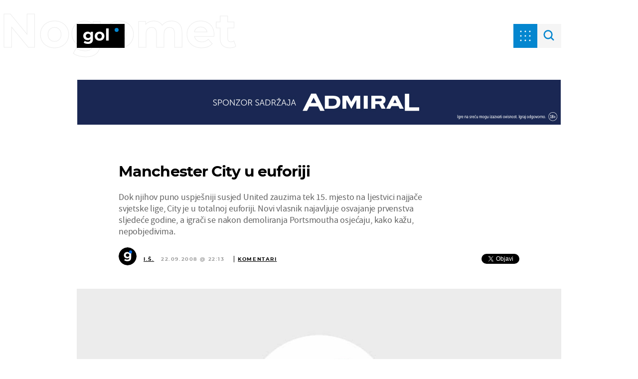

--- FILE ---
content_type: text/css; charset=utf-8
request_url: https://bundle.dnevnik.hr/prod/gol.css
body_size: 52114
content:
@import url(https://fonts.googleapis.com/css?family=Roboto:300,400,500,700,900&subset=latin,latin-ext);[class*=" icon-"]:before,[class^=icon-]:before{speak:none;-webkit-font-smoothing:antialiased;-moz-osx-font-smoothing:grayscale;display:inline-block;font-family:fontello;font-style:normal;font-variant:normal;font-weight:400;line-height:1em;margin-left:.2em;margin-right:.2em;text-align:center;text-decoration:inherit;text-transform:none;width:1em}.icon-twitter:before{content:"\f099"}.icon-facebook:before{content:"\f09a"}.icon-pinterest-circled:before{content:"\f0d2"}.icon-pinterest-squared:before{content:"\f0d3"}.icon-linkedin:before{content:"\f0e1"}.icon-youtube-squared:before{content:"\f166"}.icon-youtube:before{content:"\f167"}.icon-youtube-play:before{content:"\f16a"}.icon-instagram:before{content:"\f16d"}.icon-facebook-official:before{content:"\f230"}.icon-whatsapp:before{content:"\f232"}.icon-twitter-squared:before{content:"\f304"}.icon-facebook-squared:before{content:"\f308"}.icon-linkedin-squared:before{content:"\f30c"}.hidden,.hide{display:none!important}.tablet{display:none}.mb-l{margin-bottom:32px}.mb-in{margin-bottom:10px!important}.w-full{width:100%}.txt-center{text-align:center}@media(min-width:600px){.tablet{display:block}}@media(min-width:1104px){.mb-l{margin-bottom:48px}.mb-in{margin-bottom:15px!important}}@media(min-width:1700px){.mb-l{margin-bottom:60px}}@keyframes bounceIn{0%{opacity:0;transform:scale(.6)}50%{opacity:1;transform:scale(1.05)}70%{transform:scale(.9)}to{transform:scale(1)}}@keyframes breakingRelated{0%{left:-20px}50%{left:20px}to{left:0}}@-webkit-keyframes breakingRelated{0%{left:-20px}50%{left:20px}to{left:0}}@keyframes customTxt{0%{color:#fff}75%{color:#fff}to{color:#000}}@-webkit-keyframes customTxt{0%{color:#fff}75%{color:#fff}to{color:#000}}@keyframes customBg{0%{background-color:transparent}75%{background-color:transparent}to{background-color:#fff}}@-webkit-keyframes customBg{0%{background-color:transparent}75%{background-color:transparent}to{background-color:#fff}}@keyframes zIndex{0%{z-index:1000000}99%{z-index:1000000}to{z-index:104}}@keyframes rollInHeader{0%{top:-80px}50%{top:-40px}to{top:0}}@-webkit-keyframes rollInHeader{0%{top:-80px}50%{top:-40px}to{top:0}}@keyframes rollOutHeader{0%{position:fixed;top:0}50%{position:fixed;top:-100px}to{position:absolute;top:0}}@-webkit-keyframes rollOutHeader{0%{position:fixed;top:0}50%{position:fixed;top:-40px}to{position:absolute;top:0}}@keyframes loadOpacity{0%{opacity:0}25%{opacity:0}to{opacity:1}}@keyframes loadOpacityFast{0%{opacity:0}75%{opacity:1}to{opacity:1}}@-webkit-keyframes bannerBg{0%{background-color:transparent}99%{background-color:transparent}to{background-color:#eee}}@keyframes bannerBg{0%{background-color:transparent}99%{background-color:transparent}to{background-color:#eee}}@-webkit-keyframes zIndex{0%{z-index:1000000}99%{z-index:1000000}to{z-index:104}}@keyframes opacity{0%{opacity:0}50%{opacity:.5}to{opacity:1}}@keyframes opacity-slow{0%{opacity:0}99%{opacity:.5}to{opacity:1}}@keyframes opacity-slow-reverse{0%{opacity:1}30%{opacity:1}55%{opacity:0}}@keyframes width-animation{0%{background-color:transparent;height:404px;width:768px}20%{background-color:#000}30%{height:404px;width:768px}55%{height:160px;width:320px}}@media(max-width:768px){@keyframes width-animation{0%{background-color:transparent;height:236px;width:450px}20%{background-color:#000}40%{height:236px;width:450px}55%{height:160px;width:320px}}}@media(max-width:449px){@keyframes width-animation{0%{background-color:transparent;height:168px;width:320px}20%{background-color:#000}40%{height:168px;width:320px}55%{height:120px;width:240px}}}@keyframes logo-animation{0%{left:30px;opacity:0}91%{left:40px;opacity:0}92%{left:40px;opacity:.5}to{left:46px;opacity:1}}@keyframes imgLoop{0%{background-image:url(assets/7b096eaa5e792043de22.png?2)}33.32%{background-image:url(assets/7b096eaa5e792043de22.png?2)}33.33%{background-image:url(assets/d77f92fe0d8abde7b655.png?2)}66.65%{background-image:url(assets/d77f92fe0d8abde7b655.png?2)}66.66%{background-image:url(assets/5f4c62ff34a73254ee45.png?2)}99.99%{background-image:url(assets/5f4c62ff34a73254ee45.png?2)}}@keyframes scaleInAll{0%{opacity:0;transform:scale(2)}25%{opacity:0}to{opacity:1;transform:scale(1)}}@keyframes scaleOutAll{0%{opacity:1;transform:scale(1);z-index:1000}60%{opacity:.1}99%{z-index:1000}to{opacity:0;transform:scale(2);z-index:-1}}@keyframes point{0%{background-color:#000;opacity:0;right:50%;top:290px;transform:scale(1) translateX(50%)}41.25%{opacity:0}41.26%{background-color:#000;opacity:.5;right:50%;top:290px;transform:scale(1) translateX(50%)}61%{right:30%;top:160px}80%{background-color:#fff;right:10%;top:8px;transform:scale(.4375)}90%{background-color:#0486cf}}@media(max-width:768px){@keyframes point{0%{background-color:#000;opacity:0;right:50%;top:205px;transform:scale(.7) translateX(50%)}41.25%{opacity:0}41.26%{background-color:#000;opacity:.5;right:50%;top:205px;transform:scale(.7) translateX(50%)}61%{background-color:#fff;right:30%;top:106px}80%{background-color:#fff;right:10%;top:8px;transform:scale(.4375)}90%{background-color:#0486cf}}}@media(max-width:449px){@keyframes point{0%{background-color:#000;opacity:0;right:50%;top:205px;transform:scale(.7) translateX(50%)}41.25%{opacity:0}41.26%{background-color:#000;opacity:.5;right:50%;top:205px;transform:scale(.7) translateX(50%)}61%{background-color:#fff;right:30%;top:106px}80%{background-color:#fff;right:10%;top:8px;transform:scale(.35)}90%{background-color:#0486cf}}}@keyframes splash-custom{0%{opacity:1;z-index:10000000000000000}90%{opacity:1;z-index:10000000000000000}to{opacity:0;z-index:0}}@keyframes opacity-custom{0%{opacity:0}50%{opacity:.05}to{opacity:.08}}@keyframes zindex-slow{0%{z-index:-1}99%{z-index:-1}to{opacity:1}}@keyframes fadeIn{0%{opacity:0}to{opacity:1}}.fadeIn{animation:fadeIn .3s cubic-bezier(.25,.46,.45,.94) 1}@keyframes fadeOut{0%{opacity:1}to{opacity:0}}.fadeOut{animation:fadeOut .15s cubic-bezier(.25,.46,.45,.94) 1}@keyframes borderColor{0%{border-color:transparent}99%{border-color:transparent}to{border-color:#000}}@keyframes rotateIn{0%{transform:rotate(0deg)}50%{transform:rotate(180deg)}to{transform:rotate(1turn)}}@keyframes rotateOut{0%{transform:rotate(10turn)}50%{transform:rotate(180deg)}to{transform:rotate(0deg)}}@keyframes docking{0%{top:0}to{top:0}}@-webkit-keyframes docking{0%{top:0}to{top:0}}@font-face{font-display:block;font-family:Montserrat;font-style:normal;font-weight:700;src:url(assets/a014e74b94a20aa3d678.eot?1);src:url(assets/a014e74b94a20aa3d678.eot?#iefix) format("embedded-opentype"),url(assets/e2554d49dcf9500e0b44.woff2?1) format("woff2"),url(assets/fd4d7804a760047c87f1.woff?1) format("woff"),url(assets/079ca05d3ded9bc107ab.ttf?1) format("truetype")}@font-face{font-display:block;font-family:Montserrat;font-style:normal;font-weight:400;src:url(assets/020734ba1a4cd20a7538.eot?1),url(assets/8f7e2d67ae91a1d8fa44.woff2?1) format("woff2"),url(assets/baa31de4e8491c5cd054.woff?1) format("woff"),url(assets/e2d60bc49517598c0ce8.ttf?1) format("truetype")}@font-face{font-display:block;font-family:Montserrat;font-style:normal;font-weight:500;src:url(assets/12f9b082969dd9542fd8.eot?1);src:url(assets/12f9b082969dd9542fd8.eot?#iefix) format("embedded-opentype"),url(assets/8491152b5cb44cb8d6e5.woff2?1) format("woff2"),url(assets/16cdbc717b1ef01aec35.woff?1) format("woff"),url(assets/3cd786652b8a2e9d41f2.ttf?1) format("truetype")}@font-face{font-display:block;font-family:Source Sans Pro;font-style:normal;font-weight:700;src:url(assets/b0a8a18a79a1601434fc.eot?1);src:url(assets/b0a8a18a79a1601434fc.eot?#iefix) format("embedded-opentype"),url(assets/d9a3341cd8ac2fff71a5.woff2?1) format("woff2"),url(assets/29b3838a4ffd41724694.woff?1) format("woff"),url(assets/12e6acd2589d00c9d0aa.ttf?1) format("truetype")}@font-face{font-display:block;font-family:Source Sans Pro;font-style:normal;font-weight:400;src:url(assets/84f40e27e046233b2d31.eot?1);src:url(assets/84f40e27e046233b2d31.eot?#iefix) format("embedded-opentype"),url(assets/df3a10bf1f8375af6ed9.woff2?1) format("woff2"),url(assets/d2325f5a9cf42f75168e.woff?1) format("woff"),url(assets/efa76f8326aa5cee3bdd.ttf?1) format("truetype")}@font-face{font-display:block;font-family:Source Sans Pro;font-style:normal;font-weight:300;src:url(assets/d032d11fc80e5c8c52c7.eot?1);src:url(assets/d032d11fc80e5c8c52c7.eot?#iefix) format("embedded-opentype"),url(assets/7608fcca4ed4660bd6d7.woff2?1) format("woff2"),url(assets/1bf0f5c8163f0c6910df.woff?1) format("woff"),url(assets/201a905099bde5cc4079.ttf?1) format("truetype")}@media(max-width:768px){.lev-1{display:contents}.lev-1 .article-block{margin-left:auto;margin-right:auto;padding:0 30px}.lev-2,.lev-2>div{display:contents}.lev-2>div .article-block{margin-left:auto;margin-right:auto;padding:0 30px}.lev-3,.lev-3>div,.lev-3>div>div{display:contents}.lev-3>div>div .article-block{margin-left:auto;margin-right:auto;padding:0 30px}}:root{--container-w:100%;--site-padding:30px}@media(min-width:600px){:root{--container-w:728px;--site-padding:20px}}@media(min-width:1104px){:root{--container-w:1012px;--rt:.75}}@media(min-width:1348px){:root{--container-w:1180px;--rt:.88}}@media(min-width:1700px){:root{--container-w:1336px;--rt:1}}.button,button{-webkit-font-smoothing:antialiased;appearance:none;-webkit-appearance:none;background-color:#000;border:none;color:#fff;cursor:pointer;display:inline-block;font-family:Montserrat,sans-serif;font-size:13px;font-weight:700;letter-spacing:.16em;line-height:1.215;outline:none;padding:16px 24px;text-transform:uppercase;transition:background-color .3s ease-in-out!important}.button__blue,button__blue{background-color:#0486cf;color:#fff}.button.load-more,button.load-more{letter-spacing:.16em;text-transform:uppercase}@media(hover:hover){.button:hover,button:hover{background-color:#0486cf;color:#fff!important}}@media(min-width:1104px){.button,button{line-height:1.23}.button.load-more,button.load-more{font-size:9.75px;margin-top:8.25px;padding:1.23em 2.46em;position:relative}}@media(min-width:1348px)and (max-width:1699px){.button.load-more,button.load-more{font-size:11.44px;margin-top:9.68px}}@media(min-width:1700px){.button.load-more,button.load-more{font-size:13px;margin-top:11px}}img,picture{max-width:100%}body{font-family:Source Sans Pro,sans-serif}.g-title a,.h1,h1,h2,h3,h4,h5{font-family:Montserrat,sans-serif}.h1,h1{font-size:20px;line-height:1.2}h2{font-size:18px;line-height:1.11}.g-title a,h3{font-size:16px;line-height:1.25}.news-block-title{font-size:20px}a{color:#000;font-family:Montserrat,sans-serif;text-decoration:none}@media(min-width:1104px){.h1,h1{font-size:24px}.h1,h1,h2{line-height:1.33}h2{font-size:18px}}@media(min-width:1348px)and (max-width:1699px){.h1,h1{font-size:28.16px}h2{font-size:21.12px}}@media(min-width:1700px){.h1,h1{font-size:32px}h2{font-size:24px}}div.hub-form{margin-bottom:30px}div.hub-form fieldset{border:none;padding:0}div.hub-form #hub-form__title,div.hub-form .control-label{display:none}div.hub-form .field-boolean label{align-items:center;display:flex}div.hub-form input[type=text]{border:.5px solid rgba(0,0,0,.5);font-family:Source Sans Pro;font-size:16px;font-weight:300;line-height:1.5;margin-bottom:10px;padding:8px 13px;width:100%}div.hub-form input[type=checkbox]{border-width:.5px;height:19px;margin-left:0;margin-right:13px;width:19px}div.hub-form input[type=checkbox]+span{display:block;flex:1;font-family:Source Sans Pro;font-size:14px;font-weight:300;line-height:1.2}div.hub-form button[type=submit]{background-color:#0486cf;display:block;margin-top:30px;margin-inline:auto}.owl-carousel{-webkit-tap-highlight-color:rgba(0,0,0,0);display:none;position:relative;width:100%;z-index:1}.owl-carousel .owl-stage{-moz-backface-visibility:hidden;position:relative;-ms-touch-action:pan-Y;touch-action:manipulation}.owl-carousel .owl-stage:after{clear:both;content:".";display:block;height:0;line-height:0;visibility:hidden}.owl-carousel .owl-stage-outer{overflow:hidden;position:relative;-webkit-transform:translateZ(0)}.owl-carousel .owl-item,.owl-carousel .owl-wrapper{-webkit-backface-visibility:hidden;-moz-backface-visibility:hidden;-ms-backface-visibility:hidden;-webkit-transform:translateZ(0);-moz-transform:translateZ(0);-ms-transform:translateZ(0)}.owl-carousel .owl-item{-webkit-tap-highlight-color:rgba(0,0,0,0);-webkit-touch-callout:none;-webkit-backface-visibility:hidden;float:left;min-height:1px;position:relative}.owl-carousel .owl-item img{display:block;width:100%}.owl-carousel .owl-dots.disabled,.owl-carousel .owl-nav.disabled{display:none}.owl-carousel .owl-dot,.owl-carousel .owl-nav .owl-next,.owl-carousel .owl-nav .owl-prev{cursor:pointer;cursor:hand;-webkit-user-select:none;-khtml-user-select:none;-moz-user-select:none;-ms-user-select:none;user-select:none}.owl-carousel .owl-nav button.owl-next,.owl-carousel .owl-nav button.owl-prev,.owl-carousel button.owl-dot{background:none;border:none;color:inherit;font:inherit;padding:0!important}.owl-carousel.owl-loaded{display:block}.owl-carousel.owl-loading{display:block;opacity:0}.owl-carousel.owl-hidden{opacity:0}.owl-carousel.owl-refresh .owl-item{visibility:hidden}.owl-carousel.owl-drag .owl-item{touch-action:none;-webkit-user-select:none;-moz-user-select:none;-ms-user-select:none;user-select:none}.owl-carousel.owl-grab{cursor:move;cursor:grab}.owl-carousel.owl-rtl{direction:rtl}.owl-carousel.owl-rtl .owl-item{float:right}.no-js .owl-carousel{display:block}.owl-carousel .animated{animation-duration:.3s;animation-fill-mode:both}.owl-carousel .owl-animated-in{z-index:0}.owl-carousel .owl-animated-out{z-index:1}.owl-height{transition:height .5s ease-in-out}.owl-carousel .owl-item .owl-lazy{opacity:0;transition:opacity .4s ease}.owl-carousel .owl-item img.owl-lazy{transform-style:preserve-3d}.owl-carousel .owl-video-wrapper{background:#000;height:100%;position:relative}.owl-carousel .owl-video-play-icon{-webkit-backface-visibility:hidden;cursor:pointer;height:80px;left:50%;margin-left:-40px;margin-top:-40px;position:absolute;top:50%;transition:transform .1s ease;width:80px;z-index:1}.owl-carousel .owl-video-play-icon:hover{transform:scale(1.3)}.owl-carousel .owl-video-playing .owl-video-play-icon,.owl-carousel .owl-video-playing .owl-video-tn{display:none}.owl-carousel .owl-video-tn{background-position:50%;background-repeat:no-repeat;background-size:contain;height:100%;opacity:0;transition:opacity .4s ease}.owl-carousel .owl-video-frame{height:100%;position:relative;width:100%;z-index:1}.container{box-sizing:border-box;padding:0 30px;position:relative}@media(min-width:600px){.container{margin-left:auto;margin-right:auto;max-width:100%;padding:0 20px;width:728px}}@media(min-width:1104px){.container{width:1012px}.container .g4:nth-of-type(3n+3){margin-right:0}}@media(min-width:1348px){.container{width:1180px}}@media(min-width:1700px){.container{width:1336px}}@media(min-width:600px){.gc{grid-column-gap:32px;display:grid;margin-bottom:36px}.gc__four{grid-template-columns:repeat(3,minmax(0,1fr))}.gc__four.banner-block .article-block__banner{grid-column:2/4}.gc__three{grid-template-columns:repeat(4,minmax(0,1fr))}}@media(min-width:1104px){.gc{grid-column-gap:36px;grid-template-columns:repeat(12,1fr);position:relative;z-index:1000}.gc__four{margin-bottom:50.25px}.gc__four.banner-block .article-block{grid-column:span 4}.gc__four.banner-block .article-block__banner{grid-column:9/13;grid-row-end:3;grid-row-start:1;padding-bottom:48px}.gc__four .article-block{grid-column:span 4}.gc__three .article-block{grid-column:span 3}.gc__wide{margin-bottom:48px}}@media(min-width:1348px)and (max-width:1699px){.gc{grid-template-columns:repeat(14,1fr)!important}.gc__four{margin-bottom:58.96px}.gc__four.banner-block .article-block__banner{grid-column:10/14}.gc__four:before{content:"";display:block;grid-column:1/2;grid-row:1/20}.mixed-block{grid-template-columns:repeat(14,1fr)!important}.mixed-block .article-block.g8{grid-column:span 9}.mixed-block.first:before{content:"";display:block;grid-column:1/2;grid-row:1/3}.load-more-box .gc__four:before{grid-row:1/100}}@media(min-width:1700px){.gc{grid-column-gap:48px;grid-template-columns:repeat(14,1fr)}.gc__four{margin:auto auto 67px;max-width:1104px}.gc__four,.gc__four.banner-block{grid-template-columns:repeat(12,1fr)}}@media(min-width:600px)and (max-width:1103px){.gc__four.banner-block{grid-template-columns:repeat(2,minmax(0,1fr))}.gc__four.banner-block .article-block .title{font-size:18px}.gc__four.banner-block .article-block .subtitle{font-size:11px}}@media(max-width:599px){.site-content,.sitewr{overflow-x:hidden}}@media(max-width:1103px){html{overflow-x:hidden}}body{margin:48px 0 0;overflow-x:hidden}body,body *{box-sizing:border-box}h1,h2,h3,h4,h5{margin-bottom:0;margin-top:0}ul{list-style:none;padding:0}figure,ul{margin:0}a,input{outline:none}p{margin:0}a{transition:color .3s}@media(hover:hover){a:hover{color:#0486cf}}@media(min-width:600px){body{margin-top:75px}}@media(min-width:1104px){body{margin-top:160px}}@media(min-width:1700px){body{margin-top:176px}}.article h1,.article h2,.article h3,.article h4,.article h5{margin-bottom:14px;margin-top:32px}.article a{color:#000}.article iframe{max-width:100%}.article .container{flex-wrap:wrap}.article a{transition:color .3s}@media(hover:hover){.article a:hover{color:#0486cf}}.article__header{margin-bottom:13px;max-width:100%;padding-top:26px}.article__header .share-box{align-items:center;display:flex;float:right}.article__header .share-box>div:first-child{margin-right:4px}.article__header .anchor{flex:1}.article__header p{margin-bottom:18px}.article__header .label{color:#757575;display:block;font-family:Montserrat,sans-serif;font-size:11px;font-weight:700;line-height:13px;margin-bottom:11px;text-transform:uppercase}.article__header .title{font-size:22px;letter-spacing:-.03em;line-height:1.27;margin-bottom:14px}.article__header p{letter-spacing:-.02em;line-height:20px}.article p{color:#424242;font-size:18px;letter-spacing:-.01em;line-height:1.33;margin-bottom:21px}.article h3{font-size:20px;letter-spacing:-.01em;line-height:1.2}.article h4{font-size:18px;letter-spacing:-.01em;line-height:1.11}.article .media-holder{margin-bottom:13px;margin-left:-30px;width:100vw}.article .media-holder__img{background-color:#fafafa;background-image:url(assets/5915b7b2ac11af069e14.svg);background-position:50%;background-repeat:no-repeat;background-size:100px;padding-bottom:106.66%;position:relative}.article .media-holder__img img{height:100%;left:0;object-fit:cover;position:absolute;top:0;width:100%}.article .media-holder .article-img__info{padding:0 30px}.article__meta{align-items:center;display:flex;flex-wrap:wrap;font-family:Montserrat,sans-serif;font-size:11px;letter-spacing:.12em;line-height:13px;margin-bottom:24px}.article__meta>*{margin-right:8px}.article__meta .badge{border-radius:50%;height:24px;margin-bottom:10px;overflow:hidden;position:relative;width:24px}.article__meta img{width:100%}.article__meta .cm-avt{height:55px;left:50%;max-width:unset;position:absolute;top:0;transform:translateX(-50%);width:40px}.article__meta .author-sign,.article__meta a{font-weight:600;text-decoration:underline;text-transform:uppercase}.article__meta .time{color:#9e9e9e;font-weight:700;text-transform:uppercase}.article .video-player{position:relative}.article__body{margin-bottom:33px;max-width:100%}.article__body h2{font-size:20px;letter-spacing:-.01em;line-height:1.2}.article__body .banner-holder .banner-inner{min-height:60px}.article__body .super-widget{margin-bottom:20px}.article__body p a,.article__body--holder p a{font-family:Source Sans Pro,sans-serif;text-decoration:underline}.article__body--holder p a{color:#0486cf;cursor:pointer}.article__body--holder>ul{list-style:none;margin-bottom:20px;padding-left:0}.article__body--holder>ul li{display:flex;flex-wrap:wrap;font-size:18px;line-height:1.33;padding:5px 28px;position:relative}.article__body--holder>ul li:before{background-color:#0486cf;border-radius:50%;content:"";display:inline-block;height:6px;left:11px;position:absolute;top:16px;width:6px}.article__body--holder>ol{margin-bottom:20px;padding-left:26px}.article__body--holder>ol li{font-family:Source Sans Pro,sans-serif;font-size:18px;font-weight:400;line-height:1.33;padding:6px}.article__body--holder .emph{background-color:#f5f5f5;color:#424242;font-family:Montserrat,sans-serif;font-size:15px;font-weight:300;letter-spacing:-.01em;line-height:1.666;margin:30px 0;overflow:hidden;padding:50px 40px;position:relative}.article__body .my-poll{margin-top:48px}.article__image picture{display:block;padding-bottom:56.25%;position:relative;width:100%}.article__image picture img{height:100%;left:0;position:absolute;top:0;width:100%}.article .article-img{display:block}.article .article-img a{text-decoration:none}.article .article-img a>span{display:block}.article .article-img picture{background-color:#fafafa;background-image:url(assets/5915b7b2ac11af069e14.svg);background-position:50%;background-repeat:no-repeat;background-size:100px;display:block;padding-bottom:62%;position:relative;width:100%}.article .article-img picture img{height:100%;position:absolute;width:100%}.article .article-img__info{color:#000;font-family:Source Sans Pro,sans-serif;font-size:14px;font-weight:400;line-height:16px;margin-top:7px;padding-left:0;text-decoration:none!important}.article .article-img__info span{color:#9e9e9e}.article .table-wrapper{margin-bottom:30px;overflow-x:auto;padding-bottom:10px}.article table{border:.5px solid #bdbdbd;border-collapse:collapse;display:table;min-width:470px;table-layout:fixed}.article table thead{font-family:Montserrat,sans-serif;font-size:16px;line-height:1.25}.article table thead th{padding:8px 16px;text-align:left}.article table tbody{font-family:Source Sans Pro,sans-serif;font-size:14px;line-height:1.142}.article table tbody td{padding:10px 16px;white-space:nowrap}.article .yt-holder{margin-bottom:21px;position:relative;width:100%}.article .yt-holder iframe{height:100%;left:0;object-fit:cover;position:absolute;top:0;width:100%}.article twitter-widget{margin-bottom:36px!important}.article__right{display:none}@media(min-width:600px){.article__meta{font-size:13px}.article__meta>*{margin-right:12px}.article__meta .cm-avt{height:69px;width:50px}.article__meta .badge,.article__meta img{height:3em;width:3em}.article .media-holder{margin-left:0;width:100%}.article .media-holder .article-img__info{font-size:15px;padding-left:0}.article .article-img__info{font-size:15px}}@media(min-width:1104px){.article p{font-size:.75em;line-height:1.6}.article .media-holder{grid-column:span 12;margin-bottom:59px}.article .media-holder__img{padding-bottom:49.38%}.article .media-holder .article-img__info{font-size:12px;line-height:1.5;padding-left:84px}.article .article-img{font-size:13px}.article .article-img__info{font-size:1em;margin-top:14px}.article .container{grid-column-gap:36px;display:grid;grid-template-columns:repeat(12,1fr)}.article__body{font-size:20px;grid-column-end:9;grid-column-start:2;margin-bottom:0}.article__body h2{font-size:24px}.article__body .super-widget{margin-bottom:30px}.article__body table{font-size:16px;max-width:100%;min-width:100%}.article__body table thead{line-height:1.5}.article__body table tbody{font-size:.75em}.article__body table tbody td{line-height:1.5}.article__body--holder p{letter-spacing:.01em}.article__body--holder>ol,.article__body--holder>ul{font-size:20px}.article__body--holder>ol li,.article__body--holder>ul li{font-size:.75em;line-height:1.6}.article__body--holder>ol li:before,.article__body--holder>ul li:before{top:17px}.article__body--holder .emph{font-size:12px;padding:60px 50px}.article__body .my-poll{padding:36px 65.25px 45px 62.25px}.article__right{display:flex;flex-wrap:wrap;grid-column-end:13;grid-column-start:9}.article__right .banner-split:last-child .banner-inner{margin-bottom:0}.article__header{grid-column:2/12;padding-top:0}.article__header .share-box{display:flex;margin-right:0;position:absolute;right:0}.article__header .share-box .fb-share-button{margin-right:4px}.article__header .label{font-size:9.75px;letter-spacing:.16em;line-height:12px;margin-bottom:13px}.article__header .title{font-size:30px;line-height:1.2;padding-right:calc(8.33333% + 90px)}.article__header p{color:#616161;font-size:18px;line-height:1.33;padding-right:calc(8.33333% + 90px)}.article__meta{font-size:9.75px;letter-spacing:.16em;position:relative}.article__meta .badge,.article__meta img{height:36px;width:36px}.article__meta>*{margin-right:14px}.article .banner-split{padding-bottom:20px;position:relative}.article .banner-split:last-child{padding-bottom:0}.article .banner-split .banner-holder{margin-right:0;position:-webkit-sticky;position:sticky;top:20px}.article .tags{margin-bottom:0;margin-top:45px}.article .yt-holder{margin-bottom:36px}}@media(min-width:1348px)and (max-width:1699px){.article p{font-size:.88em}.article .container{grid-template-columns:repeat(14,1fr)}.article__header{grid-column:2/14}.article__header .label{font-size:11.44px;line-height:14.08px}.article__header .title{font-size:35.2px}.article__header p{font-size:21.12px}.article__meta{font-size:11.44px}.article__meta .badge,.article__meta img{height:42.24px;width:42.24px}.article__meta .cm-avt{height:82px;width:60px}.article .media-holder{grid-column:span 14}.article .media-holder .article-img__info{font-size:14.08px;padding-left:84px}.article__body{grid-column-end:10}.article__body--holder table tbody,.article__body--holder>ol li,.article__body--holder>ul li{font-size:.88em}.article__right{grid-column-end:14;grid-column-start:10}}@media(min-width:1700px){.article p{font-size:1em}.article .container{grid-column-gap:48px;grid-template-columns:repeat(14,1fr)}.article__header{grid-column:2/14}.article__header .label{font-size:13px;letter-spacing:.16em;line-height:16px;margin-bottom:13px}.article__header .title{font-size:40px}.article__header p{font-size:24px}.article__meta{font-size:13px}.article__meta .badge,.article__meta img{height:48px;width:48px}.article__meta .cm-avt{height:89px;width:65px}.article .media-holder{grid-column:span 14}.article .media-holder .article-img__info{font-size:16px;padding-left:96px}.article__body{grid-column:2/10}.article__body .my-poll{padding:48px 99px 60px 98px}.article__body--holder table tbody{font-size:1em}.article__body--holder>h2{font-size:32px}.article__body--holder .emph{font-size:16px;padding:70px 60px}.article__body--holder>ol li,.article__body--holder>ul li{font-size:1em}.article__body--holder>ol li:before,.article__body--holder>ul li:before{top:21px}.article__right{grid-column:10/14}.article .linker-boxes{margin-bottom:160px}.article .tags{margin-top:60px}}@media(max-width:599px){.article__share{display:block!important;margin-bottom:34px}.article__share .label{color:#9e9e9e;font-family:Montserrat;font-size:11px;font-style:normal;font-weight:700;line-height:13px;text-transform:uppercase}.article__share .share-box{display:flex!important;margin-top:5px}.article__share .share-box>*{height:42px;justify-content:center;margin-right:10px;width:42px}.article__share .share-box .fb-social{align-items:center;background-color:#0069e4;display:flex}.article__share .share-box .fb-social img{width:8px}.article__share .share-box .tw-social{align-items:center;background-color:#00acee;display:flex}.article__share .share-box .tw-social img{width:14px}.article .share-box{display:none}.article__body .super-widget{min-height:210px}.article__meta span:not(.badge) a{align-items:center;display:flex}.article__meta span:not(.badge) span{visibility:hidden;width:0}.article__meta span:not(.badge) span:before{background-image:url(assets/b2e6f50780f54a5d807f.svg);content:"";display:inline-block;height:12px;position:relative;top:1px;visibility:visible;width:12px}}@media(min-width:1104px){.article .media-holder{position:relative}}.article-block .my-poll{cursor:default;margin-bottom:32px}.article-block .label,.article-block .read-more{display:none}.article-block__banner{position:relative}.article-block__banner .banner-holder{position:sticky;position:-webkit-sticky;top:20px}.article-block .photo-tag .img-holder .article-flag,.article-block .photo-tag .title-holder .article-flag,.article-block.photo-tag .img-holder .article-flag,.article-block.photo-tag .title-holder .article-flag{background-image:url(assets/499b6aa94f48f62f4439.svg);display:block}.article-block .video-tag .img-holder .article-flag,.article-block .video-tag .title-holder .article-flag,.article-block.video-tag .img-holder .article-flag,.article-block.video-tag .title-holder .article-flag{background-image:url(assets/a8c27e4949438cbe8955.svg);display:block}.article-block .columnist{align-items:center;display:flex!important;justify-content:space-between}.article-block .columnist span:not(.columnist__meta){color:#0486cf}.article-block .columnist__meta{align-items:center;color:#000;display:flex}.article-block .columnist__meta .a-holder{background-color:#fff;border-radius:50%;display:inline-block;height:24px;margin-right:8px;overflow:hidden;position:relative;width:24px}.article-block .columnist__meta .a-holder img{height:55px;left:50%;max-width:unset;position:absolute;top:0;transform:translateX(-50%);width:40px}.article-block a{color:#000}.article-block .video-time{align-items:center;background-color:#0486cf;bottom:-8px;color:#fff;display:flex;font-family:Montserrat,sans-serif;font-size:11px;font-weight:700;height:40px;justify-content:center;left:-8px;line-height:13px;position:absolute;width:40px;z-index:10}@media(hover:hover){.article-block.a12:hover .img-holder:before,.article-block.a8:hover .img-holder:before{background-color:hsla(0,0%,100%,.08)}.article-block:hover{cursor:pointer}.article-block:hover .title{color:#0486cf}.article-block:hover .img-holder:before{background-color:rgba(0,0,0,.2)}}.article-block .img-holder{background-color:#fafafa;background-image:url(assets/5915b7b2ac11af069e14.svg);background-position:50%;background-repeat:no-repeat;background-size:30%;margin-bottom:13px;padding-bottom:68%;position:relative}.article-block .img-holder.video-box .article-flag{background-color:#0486cf;background-image:url(assets/a8c27e4949438cbe8955.svg);background-size:20px;display:block;height:48px;left:50%;position:absolute;top:50%;transform:translate(-50%,-50%);width:48px}@media(min-width:370px){.article-block .img-holder.video-box .article-flag{background-size:22px;height:56px;width:56px}}.article-block .img-holder .article-flag{display:none;left:-10px;position:absolute;top:-10px;transform:none;z-index:10}.article-block .img-holder img{height:100%;left:0;object-fit:cover;position:absolute;top:0;width:100%}.article-block .img-holder .label{position:absolute;top:0;z-index:0}.article-block .title-holder{max-width:100%}.article-block .title-holder.video-box .subtitle{color:#0486cf!important}.article-block .title-holder .subtitle{color:#757575;display:block;font-family:Montserrat,sans-serif;font-size:11px;font-weight:700;line-height:1.18;margin-bottom:7px;text-transform:uppercase}.article-block .title-holder .subtitle:not(.columnist){max-width:95%;overflow:hidden;text-overflow:ellipsis;white-space:nowrap}.article-block .title-holder .title{margin-bottom:36px;transition:color .3s}.article-block .title-holder .article-flag{display:none;margin-bottom:38px}.article-block .article-flag{background-color:#000;background-image:url(assets/a8c27e4949438cbe8955.svg);background-position:50%;background-repeat:no-repeat;background-size:16px;display:block;height:40px;width:40px}.article-block.single-wide .article-flag{background-size:16px;height:48px;width:48px}.article-block.single-wide .img-holder{padding-bottom:107%;position:relative}.article-block.single-wide .img-holder img{height:100%;left:0;position:absolute;top:0;width:100%}.article-block.g12{margin-left:-30px;width:100vw}.article-block.g3{margin-bottom:32px}.article-block.g3 .img-holder{padding-bottom:68%;position:relative}.article-block.g3 .img-holder img{height:100%;position:absolute;width:100%}@media(hover:hover){.article-block.a12 .img-holder.video-box:hover:after{background-color:rgba(0,0,0,.68)!important}}.article-block.a12 .article-flag{background-size:16px;height:48px;width:48px}.article-block.a12 .columnist{align-items:normal;flex-flow:column;justify-content:normal;margin-bottom:6px}.article-block.a12 .columnist__meta .a-holder{height:48px;margin-bottom:38px;width:48px}.article-block.a12 .columnist__meta img{background-color:#000;height:83px;width:60px}.article-block.a12 .columnist span:not(.columnist-meta)>span{color:#fff}.article-block.a12 .img-holder{margin-bottom:0;padding-bottom:107%}.article-block.a12 .img-holder.video-box .article-flag{display:block;height:58px;width:58px}.article-block.a12 .img-holder:after{background-color:rgba(0,0,0,.48);content:"";display:block;height:100%;left:0;position:absolute;top:0;transition:background-color .3s;width:100%}.article-block.a12 .img-holder .article-flag{display:none}@media(hover:hover){.article-block.a12 a:hover .title-holder .title{color:#0486cf}.article-block.a12 a:hover .img-holder:after{background-color:rgba(0,0,0,.68)!important}}.article-block.a12 .title-holder{bottom:60px;color:#fff;padding:0 30px;position:absolute;z-index:2}.article-block.a12 .title-holder.video-box{bottom:50px}@media(min-width:401px){.article-block.a12 .title-holder.video-box{top:calc(50% + 80px)}}.article-block.a12 .title-holder.video-box .title{margin-bottom:0}.article-block.a12 .title-holder .title{-webkit-line-clamp:4;color:#fff;display:-webkit-box;font-size:22px;letter-spacing:-.03em;line-height:1.27;overflow:hidden}.article-block.a12 .title-holder .subtitle{color:#fff}.article-block.a12 .title-holder .read-more{display:inline-block;font-size:11px;font-weight:700;line-height:1.18;text-transform:uppercase}.article-block.a12 .title-holder .read-more img{margin-left:12px;vertical-align:sub}.article-block.a12 .video-time{left:0}.article-block.a8{margin-bottom:46px;margin-left:-30px;position:relative;width:100vw}@media(hover:hover){.article-block.a8 .img-holder.video-box:hover:after{background-color:rgba(0,0,0,.68)!important}}.article-block.a8 .article-flag{background-size:16px;height:48px;width:48px}.article-block.a8 .columnist{align-items:normal;flex-flow:column;justify-content:normal;margin-bottom:6px}.article-block.a8 .columnist.small{display:none!important}.article-block.a8 .columnist__meta .a-holder{height:48px;margin-bottom:38px;width:48px}.article-block.a8 .columnist__meta img{background-color:#000;height:83px;width:60px}.article-block.a8 .columnist span:not(.columnist-meta)>span{color:#fff}.article-block.a8 .img-holder{margin-bottom:0;padding-bottom:106.94%}.article-block.a8 .img-holder.video-box .article-flag{display:block;height:58px;width:58px}.article-block.a8 .img-holder:after{background-color:rgba(0,0,0,.48);content:"";display:block;height:100%;left:0;position:absolute;top:0;transition:background-color .3s;width:100%}.article-block.a8 .img-holder .article-flag{display:none}@media(hover:hover){.article-block.a8 a:hover .title-holder .title{color:#0486cf}.article-block.a8 a:hover .img-holder:after{background-color:rgba(0,0,0,.68)!important}}.article-block.a8 a{color:#fff}.article-block.a8 .title-holder{bottom:40px;padding:0 30px;position:absolute;z-index:10;z-index:2}.article-block.a8 .title-holder.video-box{bottom:50px}@media(min-width:401px){.article-block.a8 .title-holder.video-box{top:calc(50% + 80px)}}.article-block.a8 .title-holder.video-box .title{color:#fff;margin-bottom:0}@media(min-width:360px){.article-block.a8 .title-holder{bottom:59px}}.article-block.a8 .title-holder .title{-webkit-line-clamp:4;-webkit-box-orient:vertical;color:#fff;display:-webkit-box;font-size:22px;line-height:1.27;overflow:hidden}.article-block.a8 .title-holder .subtitle{color:#fff}.article-block.a8 .title-holder .read-more{display:block;font-size:11px;font-weight:700;line-height:1.18;text-transform:uppercase}.article-block.a8 .title-holder .read-more img{margin-left:10px;vertical-align:middle}.article-block.a8 .video-time{left:0}.article-block.a8 a.ext-c .title-holder .title{color:#dedede}.article-block.a4 .columnist.subtitle{height:12px}.article-block.a4 .title-holder .article-flag{display:none}.article-block.a4 .img-holder:after{background-color:transparent;content:"";display:block;height:100%;left:0;position:absolute;top:0;transition:background-color .3s;width:100%}@media(hover:hover){.article-block.a4:hover .img-holder:after{background-color:rgba(0,0,0,.28)}}.article-block.a3 .title-holder{margin-top:14px}.article-block.a3 .title-holder .title{font-size:16px;line-height:1.25}.article-block.a3 .title-holder .section.label{color:#757575;display:block;font-family:Montserrat,sans-serif;font-size:11px;font-weight:700;line-height:1.18;margin-bottom:7px;text-transform:uppercase}.article-block.a3 .img-holder:after{background-color:transparent;content:"";display:block;height:100%;left:0;position:absolute;top:0;transition:background-color .3s;width:100%}@media(hover:hover){.article-block.a3:hover .img-holder:after{background-color:rgba(0,0,0,.28)}}@media(min-width:600px){.article-block.g12,.article-block.g8{margin-left:0;width:100%}.article-block.a12 .img-holder{padding-bottom:65%}.article-block.a12 .img-holder.video-box .article-flag{background-size:22px;height:64px;width:64px}.article-block.a12 .title{max-width:75%}.article-block.a12 .video-time{left:-8px}.article-block.a8 .block-holder{position:relative}.article-block.a8 .img-holder{padding-bottom:65%}.article-block.a8 .img-holder.video-box .article-flag{background-size:22px;height:64px;width:64px}.article-block.a8 .title-holder{bottom:30px}.article-block.a8 .title-holder .title{-webkit-line-clamp:3}.article-block.a8 .video-time{left:-8px}.article-block.a4 .img-holder{padding-bottom:71.43%}.article-block__banner{grid-column:span 4}.article-block .img-holder.video-box .article-flag{background-size:20px;height:48px;width:48px}.article-block .my-poll{margin-bottom:36px;margin-top:0;padding:27px 25px 32px}.article-block .my-poll h4{font-size:1em}}@media(min-width:1104px){.article-block .my-poll{padding:52px 25px 72px 40px}.article-block .my-poll h4{font-size:1em}.article-block .my-poll ul .poll-answer{font-size:13px}.article-block .title-holder .subtitle{font-size:9.75px;letter-spacing:.16em;line-height:1.23;margin-bottom:11px}.article-block .title-holder .title{margin-bottom:37px}.article-block .img-holder{margin-bottom:19px}.article-block .img-holder.video-box .article-flag{background-size:16.5px;height:48px;width:48px}.article-block.g12{grid-column:span 14}.article-block.g8{grid-column:span 8}.article-block.g4{grid-column:span 4}.article-block.a12 .img-holder.video-box .article-flag{background-size:16.5px;height:48px;width:48px}.article-block.a12 .columnist{margin-bottom:15px}.article-block.a12 .img-holder{padding-bottom:43.21%}.article-block.a12 .title-holder{left:50%;padding-left:0;padding-right:0;transform:translateX(-50%);width:801px}.article-block.a12 .title-holder .article-flag{height:48px;width:48px}.article-block.a12 .title-holder .title{font-size:30px;line-height:1.2}.article-block.a12 .title-holder .read-more{font-size:9.75px;letter-spacing:.16em;line-height:1.23}.article-block.a12 .title-holder .subtitle{font-size:9.75px}.article-block.a8 .title-holder.video-box{bottom:30px;display:flex;flex-wrap:wrap;top:auto}.article-block.a8 .title-holder.video-box .subtitle,.article-block.a8 .title-holder.video-box .title{width:100%}.article-block.a8 .img-holder.video-box .article-flag{background-size:16.5px;height:48px;width:48px}.article-block.a8 .columnist{margin-bottom:15px}.article-block.a8 .title-holder{bottom:40px;padding:0 84px}.article-block.a8 .title-holder .title{-webkit-line-clamp:3;font-size:18px;margin-bottom:20px;max-width:75%}.article-block.a8 .title-holder .article-flag{height:48px;width:48px}.article-block.a8 .title-holder .read-more{font-size:9.75px;letter-spacing:.16em;line-height:1.23}.article-block.a8 .title-holder .subtitle{font-size:9.75px}.article-block.a8 .img-holder{padding-bottom:52.94%}.article-block.a8 .img-holder .article-flag{margin-bottom:0}.article-block.a4 .article-flag{background-size:12px;height:30px;width:30px}.article-block.a4 .title-holder .subtitle{font-size:9.75px;letter-spacing:.16em;line-height:1.23}.article-block.a4 .title-holder .title{font-size:15px;line-height:1.2}.article-block.a3 .section.label{font-size:13px;line-height:1.23;margin-bottom:11px}.article-block.a3 .title-holder .title{line-height:1.5}}@media(min-width:600px)and (max-width:1103px){.article-block{font-size:16px}.article-block .video-time{height:32px;width:32px}.article-block .article-flag{background-size:12px;height:2em;width:2em}.article-block .title-holder.video-box .subtitle{width:100%}.article-block .img-holder.video-box .article-flag{background-size:16px;height:3em;width:3em}.article-block__banner{display:none}.article-block.a8 .title-holder.video-box{bottom:30px;display:flex;flex-wrap:wrap;top:auto}.article-block.a8 .video-time{bottom:-16px;height:40px;width:40px}.article-block.a8 .img-holder.video-box .article-flag{background-size:18px;height:3em;width:3em}.article-block.a8 .article-flag{background-size:12px;height:40px;width:40px}.article-block.a8 .title-holder .title{font-size:20px}}@media(min-width:1348px)and (max-width:1699px){.article-block.a12 .img-holder.video-box .article-flag{background-size:19.36px;height:56.32px;width:56.32px}.article-block.a12 .title-holder{width:972px}.article-block.a12 .breaking-related{width:970px}.article-block .my-poll h4{font-size:15.84px}.article-block .my-poll ul .poll-answer{font-size:14.08px}.article-block .title-holder .subtitle{font-size:11.44px}.article-block .img-holder.video-box .article-flag{background-size:19.36px;height:56.32px;width:56.32px}.article-block.a12 .columnist__meta img{height:77.088px;width:56.32px}.article-block.a12 .title-holder .article-flag{height:56.32px;width:56.32px}.article-block.a12 .title-holder .title{font-size:35.2px}.article-block.a12 .title-holder .read-more,.article-block.a12 .title-holder .subtitle{font-size:11.44px}.article-block.a8 .img-holder.video-box .article-flag{background-size:19.36px;height:56.32px;width:56.32px}.article-block.a8 .columnist__meta img{height:77.088px;width:56.32px}.article-block.a8 .title-holder .title{font-size:21.12px;line-height:1.33}.article-block.a8 .title-holder .read-more,.article-block.a8 .title-holder .subtitle{font-size:11.44px}.article-block.a4 .article-flag{background-size:14.08px;height:35.2px;width:35.2px}.article-block.a4 .title-holder .subtitle{font-size:11.44px}.article-block.a4 .title-holder .title{font-size:17.6px}}@media(min-width:1700px){.article-block .my-poll h4{font-size:18px}.article-block .my-poll ul .poll-answer{font-size:16px}.article-block .title-holder .subtitle{font-size:13px}.article-block .img-holder.video-box .article-flag{background-size:22px;height:64px;width:64px}.article-block.g12{grid-column:span 14}.article-block.g8{grid-column:span 9}.article-block.g3:nth-child(4n+1){grid-column-end:5;grid-column-start:2}.article-block.a12 .img-holder.video-box .article-flag{background-size:22px;height:64px;width:64px}.article-block.a12 .columnist__meta img{height:87.6px;width:64px}.article-block.a12 .title-holder{bottom:96px;max-width:910px;padding-left:0;padding-right:0;width:910px}.article-block.a12 .title-holder .article-flag{background-size:22px;height:64px;width:64px}.article-block.a12 .title-holder .title{font-size:40px}.article-block.a12 .title-holder .read-more,.article-block.a12 .title-holder .subtitle{font-size:13px}.article-block.a8 .img-holder.video-box .article-flag{background-size:22px;height:64px;width:64px}.article-block.a8 .columnist__meta img{height:87.6px;width:64px}.article-block.a8 .title-holder{bottom:96px;padding:0 97px}.article-block.a8 .title-holder .title{font-size:22px;line-height:1.33}.article-block.a8 .title-holder .read-more,.article-block.a8 .title-holder .subtitle{font-size:13px}.article-block.a4 .article-flag{height:40px;width:40px}.article-block.a4 .title-holder .subtitle{font-size:13px}.article-block.a4 .title-holder .title{font-size:20px}}@media(max-width:767px){.mixed-block .article-block.a4 .columnist{justify-content:space-between}}@media(max-width:600px){.block-holder{margin-bottom:36px}}.mixed-block .article-block .cml{color:#0486cf!important}.mixed-block .article-block.a4 .columnist{display:none;justify-content:space-between}.mixed-block .article-block.a4 .columnist:not(.small){display:none!important}.mixed-block .article-block.a4 .columnist.small{display:block}.mixed-block .article-block.a4 .columnist>span>span:not(.cml){color:#757575}.mixed-block .mypoll h3 a,.mixed-block .mypoll p.submit-answer{display:none}.box-gray .container{background-color:#f5f5f5;padding-bottom:36px;padding-top:72px}.box-gray .container .news-block-title{margin-bottom:36px}.load-more-button{margin-bottom:80px;text-align:center}.sponsored{background-color:#000;margin-bottom:32px;margin-left:auto;margin-right:auto;max-width:calc(100% - 60px);padding-bottom:20px;padding-top:20px;position:relative}.sponsored:after{background-image:url(assets/59dbd1f4cf72839702de.svg?1);background-size:cover;content:"";display:block;height:100%;opacity:.3;position:absolute;top:0;width:100%}.sponsored .container{z-index:1}@media(max-width:599px){.sponsored .container{padding:0 20px}}.sponsored__area--top{margin-bottom:5px}.sponsored__area--top img{max-width:170px}.sponsored__area--bottom{margin-bottom:10px}.sponsored__area--bottom img:first-child{display:block;margin-left:2px;max-width:100px}.sponsored__area--bottom img:last-child{margin-left:-4px;margin-top:3px;max-width:130px}.sponsored .article-block .img-holder{background-color:transparent}.sponsored .article-block .title-holder .title{color:#fff;font-size:14px}@media(min-width:600px){.mixed-block .mypoll{margin-bottom:38px}.mixed-block .mypoll:before{left:32px!important;top:-24px!important}.sponsored{margin-bottom:46px;margin-left:auto;margin-right:auto;max-width:688px;padding-bottom:0;width:calc(100% - 40px)}.sponsored .block-holder{margin-bottom:0}.sponsored__area{align-items:flex-end;display:flex;justify-content:space-between}.sponsored__area--bottom,.sponsored__area--top{margin-bottom:0}.sponsored__area--bottom img:first-child{margin-bottom:5px;margin-left:auto}.sponsored__area--bottom img:last-child{margin-top:0}}@media(min-width:600px)and (max-width:1103px){.sponsored__area{margin-bottom:10px}.sponsored__area--bottom img:first-child{margin-bottom:0;position:relative;top:-4px}.mixed-block.column-main{grid-template-columns:repeat(12,1fr)}.mixed-block.column-main .article-block.g4{grid-column:span 6}.mixed-block.column-main .article-block.g4 .title{font-size:18px}}@media(min-width:768px)and (max-width:1103px){.mixed-block{grid-column-gap:32px;display:grid;grid-template-columns:repeat(12,1fr)}.mixed-block .article-block.g8{grid-column:span 8}.mixed-block .article-block.g4{grid-column:span 4}.mixed-block .article-block.g4 .my-poll{padding:33px 12px 41px}.mixed-block .article-block.g4 .my-poll h4{font-size:1em}.mixed-block.column-main .article-block.g4{grid-column:span 6}.mixed-block.column-main .article-block.g4 .title{font-size:18px}}@media(min-width:1104px){.box-gray .container{background-color:transparent}.sponsored{margin-bottom:46px;max-width:972px;padding-bottom:0;padding-top:30px}.sponsored .container{display:flex}.sponsored .block-holder{flex:1;margin-bottom:0}.sponsored .article-block.a4 .title-holder .title{font-size:13px}.sponsored__area{display:block;margin-right:87px;margin-top:27px;max-width:230px}.sponsored__area--top{margin-bottom:5px}.sponsored__area--top img{max-width:100%}.sponsored__area--bottom img:first-child{margin-left:0;margin-top:40px;max-width:55%}.sponsored__area--bottom img:last-child{margin-top:6px;max-width:84%}.mixed-block{grid-column-gap:36px;display:grid;grid-template-columns:repeat(12,1fr);margin-bottom:28px}.mixed-block.column-main .article-block.g8{grid-row-start:1}.mixed-block.column-main .article-block.g4{grid-row-start:2}.mixed-block.column-main .article-block__banner{grid-row:1/3}.mixed-block:before{left:20px!important}.mixed-block .mypoll{grid-column:span 4;padding:40px 20px 35px}.mixed-block .mypoll .poll-quest{font-size:18px}.mixed-block .mypoll label{font-size:16px;line-height:24px}.mixed-block .my-poll{padding:42px 22.5px 33px}.mixed-block .my-poll:before{background-size:cover;height:36px;left:21px;top:-18px;width:36px}.mixed-block .my-poll ul li label{padding:9.75px 6px 9.75px 46px}.mixed-block .my-poll h4{font-size:13.5px}.mixed-block .my-poll .answer,.mixed-block .my-poll .poll-answer{font-size:12px}}@media(min-width:1348px)and (max-width:1699px){.box-gray .container{display:grid;grid-template-columns:repeat(14,1fr)}.box-gray .container .block-holder{grid-column:1/-1}.box-gray .container .news-block-title{grid-column:2/-1}}@media(min-width:1348px){.sponsored__area{margin-right:80px;margin-top:31.68px;max-width:235px}.sponsored .gc__four{grid-template-columns:repeat(12,1fr)!important}.sponsored .gc__four:before{display:none}.mixed-block.column-main .article-block.g4:nth-of-type(2){grid-column:2/6}}@media(min-width:1700px){.sponsored{max-width:1104px}.sponsored__area{margin-right:103px;margin-top:36px;max-width:262px}.mixed-block{grid-column-gap:48px;grid-template-columns:repeat(14,1fr);margin-bottom:56px}.mixed-block:not(.gc__special) .g4{grid-column:2/6}.mixed-block.gc__special .highlighted:first-child{grid-column:1/10}.mixed-block.gc__special .highlighted:first-child .img-holder .article-flag{left:95px}.mixed-block.gc__special .highlighted:nth-child(2){grid-column:10/14}.mixed-block .mypoll{grid-column:2/6;padding:56px 30px 35px}.mixed-block .my-poll{padding:56px 30px 44px}.mixed-block .my-poll ul li label{padding:13px 8px 13px 46px}.mixed-block .my-poll:before{height:48px;left:29px;top:-23px;width:48px}.mixed-block .my-poll h4{font-size:18px}.mixed-block .my-poll .answer,.mixed-block .my-poll .poll-answer{font-size:16px}}.most-read-box{background-color:#f5f5f5;left:50%;padding-bottom:36px;padding-top:72px;position:relative;transform:translateX(-50%);width:100vw}.most-read-box h1{margin-bottom:36px}.most-read-box .linker.linker-recommendation{padding:0}@media(min-width:600px){.most-read-box{padding-bottom:6px;padding-top:42px}.most-read-box .block-holder{margin-bottom:0}}@media(min-width:1104px){.most-read-box{padding-bottom:70.5px;padding-top:72.75px}.most-read-box .linker.linker-recommendation{margin:auto;padding:0}.most-read-box .linker.linker-recommendation .linker-wrapper{padding-left:0;width:100%}.most-read-box .container{z-index:1}.most-read-box:after{background-image:url(assets/d8231d6b23c755d2eed4.svg);background-size:contain;content:"";display:block;height:100%;position:absolute;top:0;width:100%}}@media(min-width:1348px)and (max-width:1699px){.most-read-box h1{margin-left:auto;margin-right:auto;max-width:972px}.most-read-box .linker.linker-recommendation{max-width:972px}.most-read-box .linker.linker-recommendation .linker-wrapper .linker-widget-col a span:not(.lwdgt-subtitle){font-size:17.6px}}@media(min-width:1700px){.most-read-box{padding-bottom:94px;padding-top:97px}.most-read-box h1{margin-bottom:39px;margin-left:auto;margin-right:auto;max-width:1104px}.most-read-box .linker.linker-recommendation{max-width:1104px}}.article__poll.poll-voted .votes{display:none}.article__poll.poll-voted .results{opacity:1;position:relative}.article__poll .poll-answer-text span,.article__poll.poll-voted .results .poll-value span{position:relative;z-index:2}.article__poll .results{height:unset;opacity:0;position:absolute;right:0;top:0}.article__poll ul li.is-winner{font-weight:700}.article__poll ul li.is-winner .percentage,.article__poll ul li.is-winner .poll-count,.article__poll ul li.is-winner .poll-value{color:#000!important;mix-blend-mode:hard-light!important}.article__poll ul li.is-winner .bar{background-color:#0486cf}.my-poll{background-color:#fafafa;margin-bottom:21px;margin-left:-30px;padding:56px 30px 72px;position:relative;width:100vw}.my-poll .answer{cursor:pointer}.my-poll:before{background-image:url(assets/af011626eb2f817b2481.svg);content:"";cursor:pointer;height:48px;left:32px;position:absolute;top:-24px;width:48px}.my-poll .totals{color:#757575;display:block;font-family:Source Sans Pro,sans-serif;font-size:14px;line-height:16px;text-align:right}.my-poll .totals span{color:#000}.my-poll h4{margin-bottom:16px}.my-poll ul li{border:1px solid #000;display:flex;margin-bottom:4px;position:relative}.my-poll ul li .bar{height:100%;left:0;position:absolute;top:0;transition:width 1.2s ease-in-out;width:0}.my-poll ul li.most-voted .bar{background-color:#0486cf}.my-poll ul li:before{align-items:center;content:"A";display:flex;height:100%;justify-content:center;position:absolute;text-decoration:underline;width:45px;z-index:1}.my-poll ul li:nth-child(2):before{content:"B"}.my-poll ul li:nth-child(3):before{content:"C"}.my-poll ul li:nth-child(4):before{content:"D"}.my-poll ul li:nth-child(5):before{content:"E"}.my-poll ul li:nth-child(6):before{content:"F"}.my-poll ul li:nth-child(7):before{content:"G"}.my-poll ul li:nth-child(8):before{content:"H"}.my-poll ul li:nth-child(9):before{content:"I"}.my-poll ul li:nth-child(10):before{content:"J"}.my-poll ul li:nth-child(11):before{content:"K"}.my-poll ul li label{height:100%;padding:13px 8px 13px 46px;text-decoration:underline;width:100%}.my-poll ul li label .answer{display:block;position:relative}.my-poll ul li label .answer:first-letter{text-transform:uppercase}.my-poll ul li input{display:none}.my-poll ul .bar{background:#000;bottom:0;height:100%;left:0;margin:0;opacity:1;overflow-x:hidden;position:absolute;top:0;transition:width 1.2s ease-in-out;width:0}.my-poll ul .text-holder{align-items:center;display:flex;height:100%;padding-left:5px}.my-poll ul .poll-answer{font-size:14px;line-height:16px}.my-poll ul .poll-answer.most-voted{font-weight:700}.my-poll ul .poll-answer.most-voted .bar{background-color:#0486cf}.my-poll ul .poll-answer.most-voted .count{display:inline-block}.my-poll ul .poll-answer .count{display:none;float:right;padding-right:10px}.my-poll .voted.hidden{display:block;height:0;visibility:hidden}.my-poll .voted:not(.hidden){height:auto;visibility:visible}.my-poll .voted ul .poll-answer{background-color:#fff;color:#fff}@supports(-ms-ime-align:auto){.my-poll .voted ul .poll-answer{background-color:#616161}}.my-poll .voted ul .poll-answer:before{display:none}.my-poll .voted ul .poll-answer .percentage{align-items:center;display:flex;height:100%;justify-content:center;left:0;position:absolute;width:48px;z-index:1}.my-poll .voted ul .poll-answer.most-voted{background-color:transparent;color:#000}.my-poll .voted ul .poll-answer.most-voted .answer{color:#000;position:relative}.my-poll .voted ul .poll-answer:not(.most-voted) .answer,.my-poll .voted ul .poll-answer:not(.most-voted) .percentage{color:#fff;mix-blend-mode:difference}.my-poll .voted ul .answer{color:#fff}.my-poll .voted ul .count{display:block}@media(min-width:600px){.my-poll{margin-left:0;padding:56px 70px 72px;width:100%}.my-poll h4{font-size:1.5em}}@media(min-width:768px){.my-poll:before{left:-21px;top:35px}}@media(min-width:600px)and (max-width:1103px){.my-poll:before{background-size:cover;height:40px;width:40px}}@media(min-width:768px)and (max-width:1103px){.my-poll:before{left:32px;top:-24px}}@media(min-width:1104px){.my-poll{margin-bottom:30px;padding:52px 25px 72px 40px}.my-poll h4{font-size:18px;line-height:1.33;margin-bottom:24px}.my-poll .answer{line-height:1.5}.my-poll ul .poll-answer{font-size:12px}.my-poll ul li{margin-bottom:8px}.my-poll .totals{font-size:9.75px}}@media(min-width:1348px)and (max-width:1699px){.my-poll h4{font-size:21.12px}.my-poll ul .poll-answer{font-size:14.08px}.my-poll .totals{font-size:11.44px}}@media(min-width:1700px){.my-poll{margin-bottom:40px}.my-poll h4{font-size:24px;line-height:1.33;margin-bottom:24px}.my-poll ul .poll-answer{font-size:16px}.my-poll .totals{font-size:13px}}.linker.linker-recommendation{padding:72px 30px 36px}.linker.linker-recommendation h1{letter-spacing:-.01em;margin-bottom:5px}.linker.linker-recommendation .divider{margin-bottom:17px}.linker.linker-recommendation .linker-widget-col.lw-mobile.lw-double-block{width:100%}.linker.linker-recommendation .linker-widget-col.lw-mobile.lw-double-block img{margin-bottom:14px}.linker.linker-recommendation .lwdgt-container .linker-widget-col a span.lwdgt-subtitle{font-size:11px;font-weight:700;line-height:13px;margin-bottom:7px;text-transform:uppercase}.linker.linker-recommendation .lwdgt-container .linker-widget-col a span:not(.lwdgt-subtitle){font-size:16px;font-weight:700;line-height:20px}.linker.linker-recommendation .lwdgt-container .linker-widget-col:nth-of-type(4){display:none}.linker.linker-boxes .linker-widget-title span{font-family:Montserrat,sans-serif;font-size:16px;font-weight:700;line-height:20px;text-transform:lowercase}.linker.linker-boxes .linker-widget-title span:first-letter{text-transform:uppercase}.linker.linker-boxes .linker-widget-col{width:calc(50% - 10px)!important}.linker.linker-boxes .linker-widget-col:nth-of-type(6),.linker.linker-boxes .linker-widget-col:nth-of-type(7){display:none}.linker.linker-boxes .linker-widget-col a span{color:#000;font-size:14px;line-height:16px}@media(min-width:600px){.linker.linker-recommendation{padding:72px 20px 36px}.linker.linker-recommendation .linker-wrapper{display:flex;flex-wrap:wrap}.linker.linker-recommendation .linker-wrapper .linker-widget-col.lw-mobile.lw-double-block{margin-right:3.5%;width:31%}.linker.linker-recommendation .linker-wrapper .linker-widget-col.lw-mobile.lw-double-block:last-child{margin-right:0}.linker.linker-boxes .linker-widget-col{width:calc(50% - 16px)!important}}@media(min-width:600px)and (max-width:1103px){.linker.linker-recommendation .linker-wrapper .linker-widget-col.lw-mobile.lw-double-block{clear:none;float:left;margin-right:3.5%;width:31%}.linker.linker-recommendation .linker-wrapper .linker-widget-col.lw-mobile.lw-double-block:nth-of-type(3){margin-right:0}.linker.linker-recommendation .linker-wrapper .lwdgt-container>div{display:none}}@media(min-width:900px)and (max-width:1103px){.linker.linker-recommendation .linker-wrapper .linker-widget-col a span.lwdgt-subtitle{clear:both;font-size:12.1px;line-height:14.3px}.linker.linker-recommendation .linker-wrapper .linker-widget-col a span:not(.lwdgt-subtitle){font-size:17.6px;line-height:22px}.linker.linker-boxes .lwdgt-container>div{display:none}.linker.linker-boxes .lwdgt-container .linker-widget-col:nth-of-type(odd){margin-right:0}.linker.linker-boxes .lwdgt-container .linker-widget-col:nth-of-type(2n){clear:left;margin-right:2%}}@media(min-width:1104px){.linker.linker-recommendation{display:flex;padding:72px 20px 36px}.linker.linker-recommendation h1{float:left;font-size:24px;padding-right:100px;width:25%}.linker.linker-recommendation h1 img{margin-top:10px}.linker.linker-recommendation .lwdgt-container{display:flex}.linker.linker-recommendation .linker-wrapper{display:flex;flex-wrap:wrap;padding-left:7px;width:75%}.linker.linker-recommendation .linker-wrapper .linker-widget-col{float:left!important;margin-right:36px;width:calc(33.33% - 24px)!important}.linker.linker-recommendation .linker-wrapper .linker-widget-col a span.lwdgt-subtitle{clear:both;font-size:9.75px;letter-spacing:.16em;line-height:12px}.linker.linker-recommendation .linker-wrapper .linker-widget-col a span:not(.lwdgt-subtitle){font-size:15px;line-height:18px}.linker.linker-recommendation .linker-wrapper .linker-widget-col:nth-of-type(3){margin-right:0!important}.linker.linker-recommendation .linker-wrapper .article-block{margin-right:30px;width:calc(33.33% - 20px)}.linker.linker-recommendation .linker-wrapper .article-block .img-holder{padding-bottom:100%}.linker.linker-boxes .lwdgt-container{display:flex;flex-wrap:wrap}.linker.linker-boxes .lwdgt-container .linker-widget-title{width:100%}.linker.linker-boxes .lwdgt-container div{clear:none!important}.linker.linker-boxes .lwdgt-container .linker-widget-col{margin-right:36px!important;width:calc(25% - 27px)!important}.linker.linker-boxes .lwdgt-container .linker-widget-col:nth-of-type(5){margin-right:0!important}}@media(min-width:1348px)and (max-width:1699px){.linker{width:1010px}}@media(min-width:1700px){.linker.container{max-width:1104px;padding:97px 0 0}.linker.linker-recommendation h1{font-size:32px;line-height:1.25}.linker.linker-recommendation .linker-wrapper{padding-left:12px}.linker.linker-recommendation .linker-wrapper .linker-widget-col a span.lwdgt-subtitle{font-size:13px;line-height:16px}.linker.linker-recommendation .linker-wrapper .linker-widget-col a span:not(.lwdgt-subtitle){font-size:20px;line-height:24px}.linker.linker-recommendation .linker-wrapper .linker-widget-col.lw-desktop.lw-inline.lw-row3{margin-right:48px;width:calc(33.33% - 32px)}.linker.linker-recommendation .linker-wrapper .article-block{margin-right:40px;width:calc(33.33% - 26.66px)}.linker.linker-boxes .lwdgt-container .linker-widget-col{margin-right:48px!important;width:calc(25% - 36px)!important}}.upscore.upscore-recommendation{padding:72px 30px 36px}.upscore.upscore-recommendation h1{letter-spacing:-.01em;margin-bottom:5px}.upscore.upscore-recommendation .divider{margin-bottom:17px}.upscore.upscore-recommendation .article-block img{margin-bottom:8px}.upscore.upscore-reco .article-block .subtitle{align-items:center;column-gap:7px;display:flex;max-width:100%}.upscore.upscore-reco .article-block .subtitle span:not(.avt){flex:1;overflow:hidden;text-overflow:ellipsis;white-space:nowrap;width:calc(100% - 16px)}.upscore.upscore-reco .article-block .avt{background-repeat:no-repeat;background-size:contain;display:inline-block;height:16px;width:16px}.upscore.upscore-reco .article-block.siteid-10 .subtitle .avt{background-image:url(assets/8878f6812559997f3638.svg)}.upscore.upscore-reco .article-block.siteid-30 .subtitle .avt{background-image:url(assets/6980a632a4a993fa09b3.svg)}.upscore.upscore-reco .article-block.siteid-40 .subtitle .avt{background-image:url(assets/d255b3095eb53384e786.png)}.upscore.upscore-reco .article-block.siteid-10001 .subtitle .avt{background-image:url(assets/d9219554522ecdc2519c.svg?1)}.upscore.upscore-reco .article-block.siteid-10002 .subtitle .avt{background-image:url(assets/e735c9d8bbc78e581cf3.svg)}.upscore.upscore-reco .article-block.siteid-10023 .subtitle .avt{background-image:url(assets/41088e240590a2db50ac.svg)}.upscore.upscore-reco .article-block.siteid-388 .subtitle .avt{background-image:url(assets/6de7e1aea8eabf383d9a.svg)}.upscore.upscore-reco .article-block.siteid-200 .subtitle .avt{background-image:url(assets/0a9d816d3a242f96fe50.svg)}.upscore.upscore-reco .article-block.siteid-10030 .subtitle .avt{background-image:url(assets/6437d4f8bfb94ca94d71.svg)}.upscore.upscore-reco .article-block.siteid-10031 .subtitle .avt{background-image:url(assets/ac7bc9c55c030d564c45.svg)}.upscore.upscore-reco .article-block.siteid-10008 .subtitle .avt{background-image:url(assets/b14181940ca38f56eceb.svg)}.upscore.upscore-reco .article-block.siteid-10010 .subtitle .avt{background-color:#00b4b4;background-image:url(assets/d2452ba1f83a6084f63b.png);background-position:50%;background-position-x:calc(50% + 1px);background-size:40%;border-radius:50%}@media(min-width:600px){.upscore.upscore-reco .article-block .title{margin-bottom:0}.upscore.upscore-recommendation{padding:72px 20px 36px}.upscore.upscore-recommendation .upscore-wrapper>div{display:flex;flex-wrap:wrap}.upscore.upscore-recommendation .upscore-wrapper .article-block{clear:none;float:left;margin-right:3.5%;width:31%}.upscore.upscore-recommendation .upscore-wrapper .article-block:last-child{margin-right:0}}@media(min-width:1104px){.upscore{margin-bottom:50px}.upscore.upscore-recommendation{display:flex;padding:72px 20px 36px}.upscore.upscore-recommendation h1{float:left;font-size:24px;padding-right:100px;width:25%}.upscore.upscore-recommendation h1 img{margin-top:10px}.upscore.upscore-recommendation .upscore-wrapper{display:flex;flex-wrap:wrap;padding-left:7px;width:75%}.upscore.upscore-recommendation .upscore-wrapper .article-block{margin-right:36px;width:calc(33.33% - 24px)}.upscore.upscore-recommendation .upscore-wrapper .article-block .img-holder{padding-bottom:100%}.upscore.upscore-recommendation .upscore-wrapper .article-block .title-holder .title{font-size:15px;line-height:18px}.upscore.upscore-reco .article-block:hover .title-holder .title{color:#6b6b6b}}@media(min-width:1348px)and (max-width:1699px){.upscore{width:1010px}.upscore.upscore-reco{grid-template-columns:repeat(12,1fr)!important}}@media(min-width:1700px){.upscore.container{max-width:1104px;padding:97px 0 0}.upscore.upscore-reco{grid-template-columns:repeat(12,1fr)!important;padding-top:0}.upscore.upscore-reco .article-block.g3:nth-child(4n+1){grid-column-end:4;grid-column-start:1}.upscore.upscore-recommendation h1{font-size:32px;line-height:1.25}.upscore.upscore-recommendation .upscore-wrapper{padding-left:12px}.upscore.upscore-recommendation .upscore-wrapper .article-block{margin-right:40px;width:calc(33.33% - 26.66px)}.upscore.upscore-recommendation .upscore-wrapper .article-block .title-holder .title{font-size:20px;line-height:24px}}.picture img{border:0;display:block;opacity:0}.picture img:not(.initial){transition:opacity 1s}.picture img.error,.picture img.initial,.picture img.loaded{opacity:1}.picture img:not([src]){visibility:hidden}.category{display:none;font-family:Montserrat,sans-serif;font-style:normal;font-weight:700;height:48px;left:96px;overflow:visible}.header{display:flex;height:0;justify-content:space-between;margin-bottom:26px;position:fixed;top:0;width:100%;z-index:104}.header label{display:none}.header .backto{padding-right:60px;text-align:right}.header .backto svg path{transition:fill .15s}@media(hover:hover){.header .backto:hover svg path{fill:#c71c1d!important}}.header .backto span{color:#9e9e9e;display:block;font-family:Montserrat,sans-serif;font-size:11px;font-weight:700;line-height:13px;margin-bottom:2px;text-transform:uppercase}.header .backto svg{max-width:82px}.header .container{padding:0}.header .search-form-holder{display:none}.header__logo,.header__logo img{height:48px}.header__menu{background-color:#0486cf;background-image:url(assets/6f631210d924ba86dc79.svg);background-size:cover;height:48px;position:absolute;right:0;width:48px;z-index:100}.header .category{display:none;position:absolute}.header__nav{background-color:#000;height:100vh;overflow-y:auto;position:fixed;right:-600px;top:0;transition:right .3s ease-out;width:100%;z-index:100000}.header__nav .search-form-holder{display:flex}.header__nav:after{background-image:url(assets/ec55ce73dd0b474a9e95.svg?1);background-size:cover;content:"";display:block;height:100%;position:absolute;top:0;width:100%;z-index:-1}.header__nav--top{height:48px;position:relative}.header__nav .close-line,.header__nav--top{display:flex;justify-content:space-between}.header__nav .close-line span{background-color:#fff;border-radius:50%;display:block;height:3px;width:3px}.header__nav .close-bt{position:absolute;right:0;top:0}.header__nav--links{color:#fff;margin-top:72px}.header__nav--links ul{margin-top:22px;padding-right:60px;text-align:right}@media(hover:hover){.header__nav--links ul li:hover a{color:#0486cf}}.header__nav--links ul li a{color:#fff;display:block;padding:10px 0;transition:color .15s}.header__nav--links ul li.is-active a{color:#0486cf}.header__nav--links ul a{font-size:22px;font-weight:700;line-height:1.27;text-transform:lowercase}.header__nav .logotypes{margin-bottom:45px;margin-top:23px;overflow:scroll;padding-bottom:15px;padding-left:48px;white-space:nowrap}.header__nav .house-links ul{margin-bottom:45px;padding-right:60px;text-align:right}.header__nav .search-form-holder{position:fixed;z-index:100}@media(min-width:600px){.header{box-sizing:border-box;justify-content:unset;left:50%;margin:auto auto 48px;max-width:100%;padding:0 20px;transform:translateX(-50%);width:728px}}@media(min-width:600px)and (min-width:720px){.header{left:calc(50% - 364px);transform:none}}@media(min-width:600px)and (max-width:719px){.header{left:0;transform:none}}@media(min-width:600px){.header__menu{right:68px}.header .search-form-holder{position:absolute;z-index:100}.header__nav{max-width:744px;padding-top:70px;right:-1150px;z-index:10000000}.header__nav--links{margin-top:35px;padding-right:38%}.header__nav--links ul{margin-top:15px;padding-right:0}.header__nav .close-bt{margin-left:auto;padding-right:38%;position:static;text-align:right;width:auto}.header__nav .backto{padding-right:0}.header__nav .backto span{font-size:13px;line-height:16px;margin-bottom:2px}.header__nav .backto img{width:100px}.header__nav .house-links,.header__nav .logotypes,.header__nav .search-form,.header__nav .src-open{display:none}.header .src-open.tablet{background-color:#f5f5f5;float:right;height:48px;position:absolute;right:20px;width:48px}}@media(min-width:768px)and (max-width:1103px){.header__nav .backto span{font-size:14.3px;line-height:17.6px;margin-bottom:2.2px}.header__nav--links ul li a{font-size:24.2px}}@media(min-width:1104px){.header{height:48px;height:0;left:calc(50% - 506px);margin-top:48px;padding:0 20px;transform:none;width:1012px;z-index:100010}.header__logo img{height:48px}.header__menu{height:48px;right:68px;width:48px}.header__nav{max-width:558px;padding-top:52px}.header__nav .close-bt svg{height:48px;width:48px}.header__nav .backto span{font-size:16.5px;margin-bottom:6px}.header__nav .backto svg{max-width:96px}.header__nav--links ul a{font-size:30px}.header .category{font-size:96px;height:96px;left:148px}.header .search-form-holder{right:0}}@media(min-width:1700px){.header{left:calc(50% - 796px);margin-top:64px;width:1593px}.header .category{display:none}.header .search-form-holder{right:1px}.header__menu{height:64px;right:85px;width:64px}.header__logo,.header__logo img{height:64px;width:128px}.header__nav{max-width:744px}.header__nav .close-bt svg{height:64px;width:64px}.header__nav .backto span{font-size:22px;margin-bottom:10px}.header__nav .backto svg{max-width:128px}.header__nav--links ul a{font-size:36px}}@media(min-width:768px)and (max-width:1103px){.header{left:0;width:100%}}@media(min-width:1104px)and (max-width:1347px){.header{position:absolute}}@media(min-width:1348px)and (max-width:1699px){.header{left:calc(50% - 666px);max-width:unset;padding:0;width:1332px}.header__menu{height:48px;right:48px;width:48px}.header__logo{width:96px}.header__nav{max-width:654.72px}.header__nav .backto span{font-size:19.36px;margin-bottom:8px}.header__nav .backto svg{max-width:112.64px}.header .search-form-holder,.header .search-form-holder .src-open{height:48px;right:0;width:48px}}@media(min-width:1388px)and (max-width:1699px){.header{left:calc(50% - 682px);width:1365px}.header__menu{height:56.32px;right:56.32px;width:56.32px}.header__logo{height:56.32px;width:112.64px}.header__logo img{height:100%}.header .search-form-holder,.header .search-form-holder .src-open{height:56.32px;width:56.32px}}@media(min-width:1700px){.category{display:block;font-size:144px;height:auto;left:0;line-height:176px;position:absolute;top:-12px}}.nav-open .search-form{opacity:1;z-index:101}.nav-open.search-open .header__nav .search-form-holder{width:100%}.nav-open.search-open .search-form{animation:loadOpacity .6s cubic-bezier(.175,.885,.32,1.275);opacity:1;z-index:1}.nav-open .header__nav{right:0}@media(min-width:600px)and (max-width:1103px){body.has-breaking-stripe .header__nav .nav-holder{padding-top:50px}.header__nav{max-width:485px;padding-top:0}.header__nav .nav-holder{padding-right:69px}.header__nav .close-bt,.header__nav--links{padding-right:0}}@media(min-width:1104px){body.has-breaking-stripe .header__nav .nav-holder{padding-top:66px}.header__nav{background-color:transparent;max-width:100%;overflow:hidden;padding-top:0;right:-1012px;width:1012px}.header__nav:after{display:none}.header__nav .nav-holder{background-color:#000;height:100%;margin-left:auto;max-width:calc(-158.66667px + 50vw);overflow-y:auto;padding-right:calc(50vw - 446px);padding-top:49px}.header__nav .nav-holder:after{background-image:url(assets/78100d0bc0da75fd2729.svg?1);background-repeat:no-repeat;background-size:auto;content:"";display:block;height:100%;position:absolute;top:0;width:100%;z-index:0}.header__nav--links{padding-right:0;position:relative;z-index:1}}@media screen and (min-width:1104px)and (max-height:710px){.header__nav--links ul li a{padding:6px 0}}@media(min-width:1104px){.header__nav .close-bt{padding-right:0;position:relative;width:64px;z-index:1}}@media(min-width:1348px)and (max-width:1387px){.header__nav .nav-holder{max-width:calc(-194.16667px + 50vw);padding-right:calc(50vw - 626px)}}@media(min-width:1388px){body.has-breaking-stripe .header__nav .nav-holder{padding-top:68px}.header__nav .nav-holder{max-width:calc(-194.16667px + 50vw);padding-right:calc(50vw - 630.5px);padding-top:50px}}@media(min-width:1700px){body.has-breaking-stripe .header__nav .nav-holder{padding-top:113px}.header__nav{right:-1593px;width:1593px}.header__nav .nav-holder{max-width:calc(-224.16667px + 50vw);padding-right:calc(50vw - 721.5px);padding-top:64px}}.footer{background-color:#000;padding:20px 0}.footer .container{align-items:center;display:flex;flex-direction:row-reverse;justify-content:space-between}.footer__house,.footer__network{display:none}.footer__cpr{color:#616161}.footer__social{align-items:center;display:flex}.footer__social img.fb-gol{margin-top:-2px}.footer__social a svg{height:33px;width:33px}@media(min-width:600px){.footer{padding-bottom:29.6px;padding-top:54.4px}.footer .container{align-items:normal;flex-direction:unset;flex-wrap:wrap}.footer__network{display:block;margin-bottom:28.8px;width:calc(100% - 120px)}.footer__network a{background-position-y:top;background-repeat:no-repeat;background-size:contain;display:inline-block;height:40px;margin-right:24px;text-indent:-999999px}.footer__network a.novatv{background-image:url(assets/93984ba5c3e64a5a70fb.svg);width:36px}.footer__network a.dnevnik{background-image:url(assets/c2664e2a9660cc7208b9.svg);width:115.2px}.footer__network a.zadovoljna{background-image:url(assets/772fdf592d32808e3d1c.svg);background-position-y:4px;width:128.7px}.footer__network a.showbuzz{background-image:url(assets/088bf86e1bd2cabb19fe.svg?22);background-position-y:8px;width:119.7px}.footer__network a.zimo{background-image:url(assets/f3b1bdb4b2736e16ef7e.svg);width:53.1px}.footer__network a.kz{background-image:url(assets/810df3ddba4e8fa3ee54.png);width:31.5px}.footer__house{display:block;text-align:right;width:calc(100% - 100px)}.footer__house a{color:#616161;font-family:Source Sans Pro,sans-serif;font-size:14px;margin-right:3px;text-decoration-line:underline}.footer__house a:last-child{margin-right:0}}@media(min-width:1104px){.footer{padding-bottom:37px;padding-top:68px;position:relative}.footer .container{align-items:center}.footer__network{margin-bottom:26.25px}.footer__network a{margin-right:24px}.footer__network a.novatv{width:30px}.footer__network a.dnevnik{width:96px}.footer__network a.zadovoljna{width:107.25px}.footer__network a.showbuzz{background-position-y:7px;width:99.75px}.footer__network a.zimo{width:44.25px}.footer__network a.kz{width:23.625px}.footer__house a{font-size:12px}.footer__social{justify-content:flex-end;margin-bottom:26.25px;width:120px}.footer__social a svg{height:28px;width:28px}.footer__cpr{font-size:.75em}}@media(min-width:1700px){.footer__network{margin-bottom:35px}.footer__network a{margin-right:32px}.footer__network a.novatv{width:40px}.footer__network a.dnevnik{width:128px}.footer__network a.zadovoljna{width:143px}.footer__network a.showbuzz{width:133px}.footer__network a.zimo{width:59px}.footer__network a.kz{width:31.5px}.footer__social{margin-bottom:35px}.footer__social a svg{height:37px;width:37px}.footer__house a{font-size:16px}.footer__cpr{font-size:1em}}@media(min-width:1104px)and (max-width:1699px){.footer .social{margin-bottom:33.25px}.footer .social a img{width:10.5px}.footer .social a:nth-child(2) img{width:18px}.footer .social a:nth-child(3) img{width:16.5px}}.social a{display:inline-block}.social a img{margin:0 8px}.logotypes ul li{display:inline-block;margin:0 13px}.logotypes ul li.zadovoljna{max-width:130px;position:relative;top:-6px}.house-links ul li{margin-bottom:15px}.house-links ul li a{color:#616161;font-family:Source Sans Pro,sans-serif;text-decoration:underline}div.cm-anchor-box{font-family:Montserrat,sans-serif}div.cm-anchor-box strong{align-items:center}div.cm-anchor-box strong>span{color:#0486cf}div.cm-anchor-box strong>span .first:before{background-color:#0486cf}@media(min-width:1104px){div.cm-anchor-box strong{font-size:18px}}iframe#sofa-standings-embed-2872-34826,iframe#sofa-standings-embed-2873-34826,iframe#sofa-standings-embed-90620-34826,iframe#sofa-standings-embed-90621-34826{min-height:370px}iframe[id^=sofa-standings-]{min-height:280px}.nt-article-gallery__title{align-items:center;display:flex;font-family:Montserrat,sans-serif;font-size:18px;font-weight:900;line-height:1.2;margin-bottom:15px;text-transform:capitalize}.nt-article-gallery__title:before{background-color:#0486cf;background-image:url(assets/693c28961923c4e3ebdc.svg);background-position:50%;background-repeat:no-repeat;background-size:13px;content:"";display:inline-block;height:25px;margin-right:10px;width:25px}.nt-article-gallery .nt-article-gallery__holder .nt-img-count{background-color:#000;font-family:Montserrat,sans-serif!important;font-size:14px!important;font-weight:700!important;height:35px!important;left:50%;position:absolute;top:50%;transform:translate(-50%,-50%);width:35px!important}.nt-article-gallery .nt-article-gallery__holder .nt-img-count:before{background-size:cover;content:"+";display:block;margin-right:1px}.under-main-static{margin-bottom:48px;text-align:center}@media(max-width:600px){.under-main-static{margin-bottom:36px}.under-main-static .container{padding:0}}.breaking-news-stripe{background-color:#ea5757;color:#fff;overflow:hidden;padding:15px 45px 17px;position:absolute;text-overflow:ellipsis;top:0;white-space:nowrap;width:100%;z-index:105}.breaking-news-stripe span{display:none}.breaking-news-stripe:after{background-image:url(assets/d542aa3cc3503c25bdfb.svg);background-size:contain;content:"";display:block;height:12px;left:13px;position:absolute;top:20px;width:20px}.breaking-news-stripe a{color:#fff;font-family:Source Sans Pro,sans-serif;font-size:14px;line-height:16px;text-decoration:underline}.category{animation:opacity-custom .3s;display:block;left:98px;min-height:70px;overflow:hidden;position:absolute;top:0;white-space:nowrap}.category span{-webkit-text-stroke:1px #000;-webkit-text-fill-color:#fff;font-size:72px;line-height:.6;opacity:.08}.category img{display:none}.category .item-list{left:14px;max-width:calc(100% - 65px);overflow-x:auto;padding-bottom:10px;position:absolute;text-shadow:none;top:15px;z-index:100011}.category .item-list li{display:inline-block;margin-right:18px}.category .item-list li a{-webkit-text-stroke:unset!important;-webkit-text-fill-color:unset!important;font-size:11px;line-height:13px;opacity:1!important;text-transform:uppercase}.category .item-list li a,.category-label{font-family:Montserrat,sans-serif;font-weight:700}.category-label{font-size:20px;left:111px;letter-spacing:-.01em;line-height:24px;max-width:calc(100% - 166px);padding-top:4px;position:absolute;top:10px;z-index:1}.category-label .is-theme{line-height:1;margin-top:-5px}.category-label .is-theme p,.category-label .is-theme span{overflow:hidden;padding-bottom:1px;text-overflow:ellipsis;white-space:nowrap}.category-label .is-theme span{display:block;font-size:12px;font-weight:300;margin-top:2px}.column-page .category-label,.gallery-page .category-label,.menu-label{display:none}.nt-mngr{align-items:center;color:#9e9e9e;display:block;display:flex;font-size:12px;font-weight:700;justify-content:flex-end;margin-bottom:15px;margin-top:30px;padding-right:60px;position:relative;text-align:right;text-decoration:underline;text-transform:uppercase;width:100%;z-index:100}.nt-mngr svg{margin-right:3px}.nt-mn-msg{border-radius:.25rem;bottom:20px;color:#fff;display:inline-table;font-family:Arial;font-size:15px;left:50%;margin-bottom:0;margin-top:0;padding:0;position:fixed;transform:translateX(-50%);transition:all .6s ease-in-out;z-index:1000000}.nt-mn-msg.blocked{top:20px;z-index:1000000000000!important}.nt-mn-msg p{border-radius:.25rem;margin-top:0;opacity:0;padding:20px 20px 20px 64px;position:relative;width:100%}.nt-mn-msg p.success{animation:loadOpacityFast .5s ease-in-out;background-color:#70ca63;opacity:1}.nt-mn-msg p.success:before{background-image:url(assets/b1bac58ea08cb46c2f44.svg);background-repeat:no-repeat;background-size:contain;content:"";display:block;height:30px;left:20px;position:absolute;top:50%;transform:translateY(-50%);width:30px}.nt-mn-msg p.danger{animation:loadOpacityFast .5s ease-in-out;background-color:#f44336;opacity:1}.nt-mn-msg p.danger:before{background-image:url(assets/583423e9cb57ff747c13.svg);background-repeat:no-repeat;background-size:contain;content:"";display:block;height:30px;left:20px;position:absolute;top:50%;transform:translateY(-50%);width:30px}@media(min-width:600px){.nt-mn-msg{padding:0 20px}}@media(max-width:1103px){.nt-mn-msg{width:100%}}@media(min-width:1104px){.nt-mn-msg{font-size:18px;padding:0}}@media(min-width:1700px){.nt-mn-msg{font-size:20px}}.nt-allow-holder{align-items:flex-end;bottom:0;cursor:pointer;display:flex;height:96px;position:fixed;text-align:center;width:100px;z-index:-1}.nt-allow-holder .close{align-items:center;border:none;border-radius:50%;color:#fff;display:inline-block;display:flex;font-size:10px;height:40px;justify-content:center;left:-7px;line-height:1.34;opacity:0;padding:6px;position:absolute;text-align:center;top:-25px;transition:opacity .3s ease-in;width:40px}.nt-allow-holder .close:before{background-color:#000;background-color:#fff;border-radius:50%;-webkit-box-shadow:1px 4px 14px -5px #000;box-shadow:1px 4px 14px -5px #000;content:"";display:block;height:23px;left:50%;position:absolute;top:50%;transform:translate(-50%,-50%);width:23px}.nt-allow-holder .close svg{height:10px;position:relative;width:10px}@media(max-width:599px){.nt-allow-holder{height:77px;width:80px}.nt-allow-holder .close:before{height:20px;width:20px}}.nt-allow-holder.animate{animation:scaleInAll .5s ease-in-out;background-image:url(assets/5f4c62ff34a73254ee45.png?2);background-size:0;opacity:1;z-index:10001}.nt-allow-holder.animate .close{background-image:url(assets/d77f92fe0d8abde7b655.png);background-size:0;opacity:1}.nt-allow-holder.animate .nt-allow{animation:imgLoop 6s infinite;background-image:url(assets/d77f92fe0d8abde7b655.png?2);background-repeat:no-repeat;background-size:100%;display:block;height:100%;width:100%}.nt-allow-holder.animateOut{animation:scaleOutAll .5s ease-in-out;opacity:0;z-index:-1}.nt-allow-holder .nt-allow{display:flex}@media(min-width:600px){.nt-mngr{padding-right:0}}@media(min-width:390px){iframe#sofa-standings-embed-2872-34826,iframe#sofa-standings-embed-2873-34826,iframe#sofa-standings-embed-90620-34826,iframe#sofa-standings-embed-90621-34826{min-height:350px}iframe[id^=sofa-standings-]{min-height:269px}}.sc-articles .h1{grid-column:span 3}.sc-articles .load-more-button{margin-bottom:0}.sc-articles .article-block .subtitle{align-items:center;column-gap:7px;display:flex;max-width:100%}.sc-articles .article-block .subtitle span:not(.avt){flex:1;overflow:hidden;text-overflow:ellipsis;white-space:nowrap;width:calc(100% - 16px)}.sc-articles .article-block .avt{background-repeat:no-repeat;background-size:contain;display:inline-block;height:16px;width:16px}.sc-articles .article-block.siteid-10 .subtitle .avt{background-image:url(assets/8878f6812559997f3638.svg)}.sc-articles .article-block.siteid-30 .subtitle .avt{background-image:url(assets/6980a632a4a993fa09b3.svg)}.sc-articles .article-block.siteid-40 .subtitle .avt{background-image:url(assets/e9eaafe27e65e8cbb746.svg)}.sc-articles .article-block.siteid-10001 .subtitle .avt{background-image:url(assets/d9219554522ecdc2519c.svg?1)}.sc-articles .article-block.siteid-10002 .subtitle .avt{background-image:url(assets/e735c9d8bbc78e581cf3.svg)}.sc-articles .article-block.siteid-10023 .subtitle .avt{background-image:url(assets/41088e240590a2db50ac.svg)}.sc-articles .article-block.siteid-388 .subtitle .avt{background-image:url(assets/6de7e1aea8eabf383d9a.svg)}.sc-articles .article-block.siteid-200 .subtitle .avt{background-image:url(assets/0a9d816d3a242f96fe50.svg)}.sc-articles .article-block.siteid-10030 .subtitle .avt{background-image:url(assets/6437d4f8bfb94ca94d71.svg)}.sc-articles .article-block.siteid-10031 .subtitle .avt{background-image:url(assets/ac7bc9c55c030d564c45.svg)}.sc-articles .article-block.siteid-10008 .subtitle .avt{background-image:url(assets/b14181940ca38f56eceb.svg)}.sc-articles .article-block.siteid-10010 .subtitle .avt{background-color:#00b4b4;background-image:url(assets/d2452ba1f83a6084f63b.png);background-position:50%;background-position-x:calc(50% + 1px);background-size:40%;border-radius:50%}@media(min-width:600px){.sc-articles{padding-top:30px}}@media(min-width:600px)and (max-width:1103px){.sc-articles{grid-template-columns:repeat(3,minmax(0,1fr))}.sc-articles .article-block{grid-column:span 1}.sc-articles .article-block h3{font-size:16px;margin-top:0}.sc-articles .load-more-button{grid-column:span 3}}@media(min-width:600px){iframe#sofa-standings-embed-2872-34826,iframe#sofa-standings-embed-2873-34826,iframe#sofa-standings-embed-90620-34826,iframe#sofa-standings-embed-90621-34826{min-height:325px}iframe[id^=sofa-standings-]{min-height:unset}.category{left:50%;padding:0 20px 0 118px;transform:translateX(-50%);width:728px}.category .item-list{left:132px;max-width:calc(100% - 260px)}.category-label{left:50%;max-width:100%;padding:4px 20px 0;padding-left:144px!important;top:15px;transform:translateX(-50%);width:728px}.category-label .is-theme{margin-top:-6px;max-width:75%}.category-label .is-theme span{line-height:1.2;margin-top:5px}}@media(min-width:728px){.category .item-list{left:50%;margin-left:10px;transform:translateX(-50%)}.category span{left:0;position:absolute}}@media(min-width:1104px)and (max-width:1347px){.category .item-list{display:flex;flex-wrap:wrap;left:calc(50% - 30px);overflow-x:initial;width:655px!important}.category .item-list li a{font-size:10px}}@media(min-width:1104px){.nt-article-gallery .nt-article-gallery__holder .nt-img-count{font-size:calc(20px*var(--rt))!important;height:calc(50px*var(--rt))!important;width:calc(50px*var(--rt))!important}body:not(.article-page) .article .bg-override:before{z-index:-1}.sc-articles{margin-bottom:60px;padding-top:40px}.sc-articles .h1{grid-column:span 12}.sc-articles .load-more-button{grid-column:span 12;margin-top:40px}.nt-allow-holder.animate .close{opacity:0}.nt-allow-holder.animate:hover .close{opacity:1}.nt-mngr{font-size:13px;margin-bottom:30px}.nt-mngr.button.button{font-size:12px;max-width:260px}.menu-label{color:#9e9e9e;display:inline-block;font-family:Montserrat,sans-serif;font-size:9.75px;font-weight:700;left:50%;letter-spacing:.16em;line-height:12px;padding-right:117px;position:absolute;right:168px;text-align:right;text-transform:uppercase;top:67px;transform:translateX(-50%);width:972px;z-index:0}iframe#sofa-standings-embed-2872-34826,iframe#sofa-standings-embed-2873-34826,iframe#sofa-standings-embed-90620-34826,iframe#sofa-standings-embed-90621-34826{min-height:320px}iframe[id^=sofa-standings-]{min-height:unset}.breaking-news-stripe{padding:15px 180px 17px}.breaking-news-stripe:after{left:152px}.breaking-news-stripe span{display:inline-block;font-family:Montserrat,sans-serif;font-size:13px;font-weight:700;letter-spacing:.16em;line-height:16px;margin-right:14px;text-transform:uppercase}.category{left:0;overflow:visible;padding-left:0;top:48px;transform:none;width:100%}.category span{font-size:96px;position:absolute;top:-16px}.category .item-list{margin-left:0;max-width:unset;padding-left:0;top:13px;width:709px}.category-label{font-size:24px;padding-bottom:5px;padding-left:46px!important;padding-top:0;top:59px}.category-label .is-theme{margin-top:-4px;max-width:90%}.category-label .is-theme span{font-size:14px;line-height:1.2;margin-top:6px}.wallpaper-active .banner-holder.billboard .banner-inner,.wallpaper-active .banner-holder.pagebottom .banner-inner{position:relative;z-index:1}.wallpaper-active .container{z-index:1}.wallpaper-active .article .container{z-index:unset}.wallpaper-active .article .container .media-holder{position:relative;z-index:1000}.wallpaper-active .article .container .media-holder .video-player{height:0}.wallpaper-active .article .container .media-holder .bplr{position:relative;z-index:1000000000000}.wallpaper-active .article .container .article__body,.wallpaper-active .article .container .article__header,.wallpaper-active .article .container .article__right,.wallpaper-active .linker{position:relative;z-index:1}.wallpaper-active .footer .container{z-index:1}.wallpaper-active .button.load-more,.wallpaper-active .button.load-more-button,.wallpaper-active button.load-more,.wallpaper-active button.load-more-button{position:relative;z-index:1}.wallpaper-active .most-read-box{margin-left:-50%;transform:none}.wallpaper-active .most-read-box .container{position:relative;z-index:1}.bg-override{position:relative}.bg-override:before{background-color:#fff;content:"";display:block;height:100vh;margin-left:-20px;position:fixed;width:inherit}}@media(max-width:600px){.anchor-comments{display:block;padding-left:32px!important;width:100%}}@media(min-width:1348px){.sc-articles{margin-top:30px;padding-top:60px}.sc-articles .h1{grid-column:2/9}.sc-articles article:first-of-type,.sc-articles article:nth-of-type(3n+4){grid-column:2/6}.sc-articles .load-more-button{grid-column:span 14;margin-top:40px}}@media(min-width:1700px){.sc-articles{margin-bottom:80px}.nt-mngr{font-size:15px}.nt-mngr.button{font-size:16px;max-width:370px}.menu-label{font-size:13px;line-height:16px;padding-right:141px;top:87px;width:1537px}.breaking-news-stripe{padding:15px 328px 17px}.breaking-news-stripe:after{left:302px}.category{top:-12px}.category span{font-size:144px;line-height:176px;top:0}.category .item-list{display:flex;line-height:16px;padding-left:86px;top:103px;width:1275px}.category .item-list li{align-items:center;display:inline-flex;line-height:16px}.category .item-list li a{font-size:13px;line-height:16px}.category-label{font-size:32px;line-height:42px;padding-left:95px!important;top:73px;width:1294px}.category-label .is-theme span{font-size:16px;margin-top:8px}}@media(min-width:768px)and (max-width:1103px){.category-label{padding-right:0;width:100%}.category{width:100%}.category .item-list{width:65%}}@media(min-width:1348px)and (max-width:1699px){.nt-mngr{font-size:14px}.category-label{padding-left:83px!important;padding-right:0;width:1140px}.category .item-list{max-width:unset;padding-left:85px;width:1140px}.menu-label{width:1332px}}@media(max-width:599px){.category{max-width:calc(100% - 98px)}.category span{display:block;max-width:100%}.category-label{overflow:hidden;text-overflow:ellipsis;white-space:nowrap}.header{z-index:10000000}.search-open .category{display:none}}@media(min-width:600px)and (max-width:1103px){.category span{display:block;max-width:100%}.search-open .header{z-index:10001}}.nova-studio{align-items:center;display:flex;flex-wrap:wrap;margin:30px 0;padding:0 30px}.nova-studio img{max-width:95px}.nova-studio span{display:block;flex:1;font-family:Montserrat,sans-serif;font-size:22px;font-style:italic;font-weight:300;line-height:1.3;padding:10px 0 10px 30px}@media(max-width:1699px){.nova-studio{padding:0 20px}.nova-studio span{font-size:20px}}@media(max-width:1103px){.nova-studio{max-width:760px}.nova-studio span{font-size:16px}}@media(max-width:599px){.nova-studio{max-width:440px;padding:0}.nova-studio.v1 img{max-width:65px}.nova-studio.v1 span{font-size:13px}.nova-studio img{max-width:50px}.nova-studio span{font-size:11px;padding:10px 0 10px 10px}}.cms2-edit .cms2-toolbar .cms2-header{display:flex;justify-content:space-between}.cms2-edit .cms2-toolbar .cms2-header .actions{flex:1;left:unset;padding-left:0;position:static;transform:none}.play-buttons{display:block;margin-bottom:50px}.play-buttons>span{display:block;font-weight:700;margin-bottom:15px}.play-buttons>span span{color:#c71c1d;font-weight:700}.play-buttons .play-bt-h{display:flex;max-width:351px}.play-buttons a{display:inline-block;margin-right:10px}.play-buttons a:nth-of-type(2){margin-right:0}@media(min-width:1104px){.front-page .footer .container,.front-page .instagram-gol .container,.homepage-page .footer .container,.homepage-page .instagram-gol .container,.tag-page .footer .container,.tag-page .instagram-gol .container{background-color:transparent}.front-page .container .block-holder,.homepage-page .container .block-holder,.tag-page .container .block-holder{background-color:#fff}.hnl-gg .container .block-holder{background-color:transparent}}.search-open{overflow:hidden}.search-open .header__network{display:none!important}.search-open .search{animation:loadOpacity .6s cubic-bezier(.175,.885,.32,1.275);height:400px;min-height:100vh;opacity:1;overflow-y:scroll;position:fixed;width:100%;z-index:10010011!important}.search-open .search .search-form .search-close{position:relative;z-index:101}@media(min-width:600px){.search-open .header{z-index:1000000000}.search-open .header__logo{z-index:105}}.load-more-wrapper{text-align:center;width:100%}.search-form-holder .src-open{align-items:center;background-color:#0486cf;display:flex;float:left;height:48px;justify-content:center;width:48px}.search-form-holder .search-form{height:48px;left:48px;opacity:0;position:absolute;width:calc(100% - 48px);z-index:-1}.search-form-holder .search-form .close-bt{width:48px}.search-form-holder .search-form .search-input{background-color:#f5f5f5;border:none;border-radius:0;box-sizing:border-box;color:#424242;font-family:Source Sans Pro,sans-serif;font-size:18px;height:100%;letter-spacing:-.02em;line-height:20px;padding:0 16px;width:calc(100% - 48px)}.search-form-holder .search-form .search-close{background-color:#fff;float:right;height:48px;width:48px}@media(min-width:600px){.search-form-holder{display:flex!important;height:48px;position:absolute;right:0}.search-form-holder .src-open{background-color:#f5f5f5;float:right;height:48px;position:absolute;right:20px;width:48px}.search-form-holder .src-open svg rect:not(.canvas){fill:#000}}@media(min-width:1104px){.search-form-holder .src-open{height:48px;width:48px}}.search{background-color:#fff;height:0;opacity:0;overflow-y:hidden;position:absolute;top:48px}.search .container{flex-wrap:wrap;margin-bottom:100px}.search__results{margin-bottom:17px;width:100%}.search__count{font-size:20px;line-height:1.2;margin-bottom:22px;margin-top:29px;text-align:center;width:100%}.search .title{color:#000}.search .load-more{margin:auto}@media(min-width:600px){.search{top:0;z-index:102!important}.search__header{display:flex;height:48px;justify-content:flex-end;max-width:100%;padding:0 20px;width:728px}.search__header img{height:48px}.search__header .search-close{float:right;height:48px}.search__header .src-open{background-color:#11df9a}.search-open .search-form-holder{right:20px;width:260px;z-index:1030}.search-open .search-form-holder .search-form{left:auto;opacity:1;right:0;transition:opacity .3s ease-in-out;width:100%;z-index:100}.search-open .search-form-holder .src-open{background-color:#0486cf;left:-48px}.search-open .search-form-holder .src-open svg{width:37px}.search-open .search-form-holder .src-open svg path{stroke:#fff}.search-open .search-form-holder .src-open svg rect:not(.canvas){fill:#fff}.search-open .search__count{margin-bottom:36px;margin-top:15px;padding-left:105px;text-align:left}}@media(min-width:1104px){.search-form-holder .src-open svg{width:27.75px!important}.search-open .category .item-list{z-index:0}.search-open .header__menu{display:none}.search-open .search{padding-top:36px;top:0}.search-open .search__count{font-size:24px;left:65px;line-height:1.25;margin-top:9px;position:absolute;top:16px;width:auto}.search-open .search__results{margin-top:113px}.search-open .search-form-holder{right:0;width:310px}.search-open .search-form-holder .src-open{left:-64px}.search-form-holder .search-form .search-input{font-size:21px;height:64px;line-height:1.33;width:calc(100% - 48px)}.search-form-holder .search-form .search-close{height:48px;position:absolute;right:0;top:0;width:48px}.search-form-holder .search-form .search-close svg{height:100%;width:48px}.search-form-holder .src-open svg{height:100%;width:100%}}@media(min-width:1700px){.search-form-holder{height:64px}.search-form-holder .src-open{height:64px;width:64px}.search-form-holder .src-open svg{width:37px!important}.search-form-holder .search-form{height:64px}.search-form-holder .search-form .search-input{width:calc(100% - 80px)}.search-form-holder .search-form .search-close{height:64px;right:35px;width:64px}.search-form-holder .search-form .search-close svg{width:64px}.search-open .search{padding-top:70px}.search-open .search__count{font-size:32px;left:0;padding-left:116px;top:0}.search-open .search-form-holder .src-open{left:-84px}.search-open .search-form-holder .search-form{width:calc(100% + 20px)}}@media(min-width:1104px)and (max-width:1699px){.search-form-holder .src-open svg{width:32.56px!important}.search-open .search-form-holder{right:30px;width:290px}.search-open .search-form-holder .src-open{left:-48px}.search-open .search-form-holder .search-input{height:48px}.search-open .search-form-holder .search-close{height:48px;width:48px}}@media(min-width:990px)and (max-width:1103px){.search-open .search__count{padding-left:0}}@media(min-width:1348px)and (max-width:1699px){.search-open .search__count{font-size:28.16px;padding-left:40px}.search-open .search-form-holder{height:56px}.search-open .search-form-holder .search-form .search-input{width:calc(100% - 33px)}.search-open .search-form-holder .search-form .search-close{right:-15px}.search-open .search-form-holder .search-form .search-close svg{width:56.32px}}@media(min-width:1388px)and (max-width:1699px){.search-open .search-form-holder{right:30px;width:290px}.search-open .search-form-holder .search-form{height:56px}.search-open .search-form-holder .src-open{left:-56px}.search-open .search-form-holder .search-input{height:56px}.search-open .search-form-holder .search-close{height:56.32px;width:56.32px}}@media(max-width:600px){.nav-open .src-open svg path{stroke:#fff}}.instagram-box{background-color:#f5f5f5}.instagram-box .box-title{margin-left:auto;margin-right:auto;max-width:180px}@media(max-width:1103px){.instagram-box .grid-container .article-block{margin-bottom:0}.instagram-box .grid-container .article-block:last-child{padding-bottom:0}.instagram-box .grid-container .article-block .img-holder{margin-bottom:0}}.instagram-gol{background-color:#f5f5f5;margin-bottom:0;padding-top:40px;position:relative}.instagram-gol:after{background-image:url(assets/18924153aadd80e5d046.svg?1);background-position-x:center;background-size:cover;content:"";display:block;height:100%;position:absolute;top:0;width:100%}.instagram-gol .image-wide .img-holder{overflow:hidden}.instagram-gol .image-wide .img-holder picture img{height:100%;object-fit:cover}.instagram-gol__title{display:block;margin-bottom:20px;width:100%}.instagram-gol__title--ig{color:#000;font-size:20px;letter-spacing:-.01em;line-height:1.215;margin:auto;text-align:left}.instagram-gol__container{padding-bottom:32px;z-index:1}.instagram-gol__article-block.a3{margin-bottom:0;width:50%}.instagram-gol__article-block.a3 .img-holder{margin-bottom:0;padding-bottom:100%}@media(min-width:600px){.instagram-gol__container{display:flex;flex-wrap:wrap}.instagram-gol__title{font-size:16px}.instagram-gol__title--ig{font-size:1.5em;max-width:none}.instagram-gol__article-block.a3{margin-right:20px;width:calc(25% - 15px)}.instagram-gol__article-block.a3:nth-of-type(4){margin-right:0}}@media(min-width:1104px){.instagram-gol{padding-bottom:72px;padding-top:72px}.instagram-gol__title{margin-bottom:30px}.instagram-gol__title--ig{font-size:24px;line-height:1.25}.instagram-gol__container{display:flex!important;padding-bottom:0}.instagram-gol__article-block.a3{margin-right:36px;width:calc(25% - 27px)}}@media(min-width:1700px){.instagram-gol{padding-bottom:96px;padding-top:96px}.instagram-gol__container{max-width:1144px}.instagram-gol__title{margin-bottom:40px}.instagram-gol__title--ig{font-size:32px}.instagram-gol__article-block.a3{margin-right:48px;width:calc(25% - 36px)}}@media(max-width:599px){.instagram-gol__container{display:flex;flex-wrap:wrap}.instagram-gol__container:after{display:none}.instagram-gol .article-block{margin-bottom:20px;width:calc(50% - 10px)}.instagram-gol .article-block:nth-of-type(odd){margin-right:10px}.instagram-gol .article-block:nth-of-type(2n){margin-left:10px}}.article-gallery{display:block}.article-gallery .g-title a{color:#000;font-family:Montserrat,sans-serif;font-size:20px;font-weight:700;letter-spacing:-.01em;line-height:1.2;text-decoration:none}.article-gallery.medias-3 .ag-list>span{margin-right:9px;padding-left:0;padding-right:0;width:calc(33.33% - 6px)}.article-gallery.medias-3 .ag-list>span:nth-child(2){padding-left:0;padding-right:0}.article-gallery.medias-3 .ag-list>span:last-child{margin-right:0}.article-gallery .g-title{display:none}.article-gallery.foreign-gallery{background-color:#f5f5f5;margin-left:-30px;padding-bottom:20px;position:relative;width:100vw}.article-gallery.foreign-gallery:before{background-image:url(assets/1a0b21b19a935ee7a062.svg?1);background-position:50%;background-repeat:no-repeat;background-size:cover;content:"";display:block;height:100%;left:0;opacity:.4;position:absolute;top:0;width:100%}.article-gallery.foreign-gallery .g-title{display:block;margin-bottom:0;padding:41px 30px 27px;position:relative}.article-gallery.foreign-gallery .ag-list{display:flex;flex-wrap:wrap;padding:0 30px}.article-gallery .ag-list{display:flex;flex-wrap:wrap}.article-gallery .ag-list>span{float:left;margin-bottom:20px;position:relative;width:50%}.article-gallery .ag-list>span:nth-child(odd){padding-right:10px}.article-gallery .ag-list>span:nth-child(2n){padding-left:10px}.article-gallery .count{align-items:center;background-color:#000;color:#fff;display:flex;font-size:20px;font-weight:700;height:48px;justify-content:center;left:50%;letter-spacing:-.01em;line-height:1.2;position:absolute;top:50%;transform:translate(-50%,-50%);width:48px;z-index:1}.article-gallery picture{display:block;padding-bottom:100%;position:relative}.article-gallery picture img{height:100%;left:0;object-fit:cover;position:absolute;top:0;width:100%}@media(min-width:600px){.article-gallery.medias-3 .ag-list>span{margin-right:16px;padding-left:0;padding-right:0;width:calc(33.33% - 11px)}.article-gallery.foreign-gallery{margin:auto;width:100%}.article-gallery.foreign-gallery .ag-list,.article-gallery.foreign-gallery .g-title{margin:auto;max-width:100%;padding-left:20px;padding-right:20px;width:728px}.article-gallery.foreign-gallery .ag-list>span{margin-right:16px;padding-left:0!important;padding-right:0!important;width:calc(25% - 12px)}.article-gallery.foreign-gallery .ag-list>span:last-child{margin-right:0}.article-gallery .ag-list{display:flex;flex-wrap:wrap}.article-gallery .ag-list>span{margin-bottom:20px;width:50%}.article-gallery .ag-list>span:nth-child(odd){padding-right:10px}.article-gallery .ag-list>span:nth-child(2n){padding-left:10px}.article-gallery .count{font-size:26px;height:64px;width:64px}}@media(min-width:768px)and (max-width:1103px){.article-gallery.foreign-gallery .ag-list,.article-gallery.foreign-gallery .g-title{width:100%}}@media(min-width:900px)and (max-width:1103px){.article-gallery:not(.foreign-gallery) .ag-list{display:flex}.article-gallery:not(.foreign-gallery) .ag-list>span{margin-right:20px;padding:0!important;width:calc(25% - 15px)}.article-gallery:not(.foreign-gallery) .ag-list>span:last-child{margin-right:0}}@media(min-width:1104px){.article-gallery .g-title{font-size:15px}.article-gallery.medias-3 .ag-list>span{margin-right:16px;padding-left:0;padding-right:0;width:calc(33.33% - 11px)}.article-gallery.foreign-gallery{margin-left:0;padding-bottom:36px;width:100%}.article-gallery.foreign-gallery .ag-list,.article-gallery.foreign-gallery .g-title{padding-left:36px;padding-right:36.75px;width:auto}.article-gallery.foreign-gallery .ag-list>span,.article-gallery.foreign-gallery .g-title>span{margin-bottom:30px;margin-right:12px;width:calc(25% - 9px)}.article-gallery.foreign-gallery .ag-list>span:nth-child(odd),.article-gallery.foreign-gallery .g-title>span:nth-child(odd){padding-right:18px}.article-gallery.foreign-gallery .ag-list>span:nth-child(2n),.article-gallery.foreign-gallery .g-title>span:nth-child(2n){padding-left:18px}.article-gallery .count{font-size:24px;height:48px;width:48px}}@media(min-width:1348px)and (max-width:1699px){.article-gallery .g-title{font-size:17.6px}.article-gallery.foreign-gallery{padding-bottom:42.24px}.article-gallery.foreign-gallery .ag-list,.article-gallery.foreign-gallery .g-title{padding-left:42.24px;padding-right:43.12px}.article-gallery .count{font-size:28.16px;height:56.32px;width:56.32px}}@media(min-width:1700px){.article-gallery .g-title{font-size:20px}.article-gallery.foreign-gallery{padding-bottom:48px}.article-gallery.foreign-gallery .ag-list,.article-gallery.foreign-gallery .g-title{padding-left:48px;padding-right:49px}.article-gallery.foreign-gallery .ag-list>span,.article-gallery.foreign-gallery .g-title>span{margin-bottom:40px;margin-right:16px;width:calc(25% - 12px)}.article-gallery.foreign-gallery .ag-list>span:nth-child(odd),.article-gallery.foreign-gallery .g-title>span:nth-child(odd){padding-right:24px}.article-gallery.foreign-gallery .ag-list>span:nth-child(2n),.article-gallery.foreign-gallery .g-title>span:nth-child(2n){padding-left:24px}.article-gallery .count{font-size:32px;height:64px;width:64px}}.quote{font-family:Montserrat,sans-serif;font-weight:700;margin:0 0 35px}.quote.marks:before{color:#0486cf;content:'"';display:inline-block;font-size:42px;line-height:51px}.quote p{font-size:22px;letter-spacing:-.03em;line-height:28px;margin-bottom:9px}.quote cite{font-family:Source Sans Pro,sans-serif;font-size:14px;font-style:normal;font-weight:400;line-height:16px}@media(min-width:900px)and (max-width:1103px){.quote p{font-size:24.2px;margin-bottom:9.9px}.quote.marks:before{font-size:61.6px;line-height:70.4px}.quote cite{font-size:15.4px;line-height:17.6px}}@media(min-width:1104px){.quote.marks:before{font-size:56px;line-height:64px}.quote p{font-size:30px;line-height:1.2;margin-bottom:22px}.quote cite{font-size:16px;line-height:24px}}@media(min-width:1700px){.quote p{font-size:40px}}.article__related{background-color:#f5f5f5;display:block;font-size:16px;margin-left:-30px;width:100vw}.article__related span{display:block}.article__related a{color:#000;display:flex;flex-wrap:wrap;text-decoration:none!important}.article__related a .img-holder:after{background-color:transparent;content:"";display:block;height:100%;left:0;position:absolute;top:0;transition:background-color .3s;width:100%}@media(hover:hover){.article__related a:hover .img-holder:after{background-color:rgba(0,0,0,.28)!important}.article__related a:hover .title-holder .title{color:#0486cf}}.article__related a .medias-holder{width:144px}.article__related a .medias-holder .img-holder{padding-bottom:102.85%;position:relative}.article__related a .medias-holder .img-holder img{height:100%;left:0;object-fit:cover;position:absolute;top:0;width:100%}.article__related a .title-holder{font-family:Montserrat,sans-serif;font-size:16px;font-weight:700;line-height:1.11;padding:25px 15px 20px;position:relative;width:calc(100% - 144px)}.article__related a .title-holder,.article__related a .title-holder .title{-webkit-line-clamp:4;-webkit-box-orient:vertical;display:-webkit-box;overflow:hidden}.article__related a .title-holder .title{color:#000;letter-spacing:normal;margin-bottom:8px}.article__related a .title-holder img{bottom:22px;position:absolute}@media(min-width:600px){.article__related{margin-left:0;width:100%}.article__related a .title-holder{-webkit-line-clamp:4;font-size:1.1em;padding:25px 25px 20px}.article__related a .title-holder .title{margin-bottom:15px}.article__related a .title-holder img{width:72px}}@media(min-width:1104px){.article__related{font-size:20px;margin-bottom:37.5px;margin-top:36px}.article__related a .medias-holder{width:131px}.article__related a .medias-holder .img-holder{padding-bottom:100%}.article__related a .title-holder{font-size:.75em;line-height:1.11;padding:25px 72px 20px 36px}.article__related a .title-holder .title{-webkit-line-clamp:3;-webkit-box-orient:vertical;display:-webkit-box;margin-bottom:0;overflow:hidden}.article__related a .title-holder img{bottom:9px;width:63.36px}}@media(min-width:1348px)and (max-width:1699px){.article__related{font-size:20px;margin-bottom:44px;margin-top:42.24px}.article__related a .title-holder{font-size:.88em}.article__related a .title-holder img{width:63.36px}}@media(min-width:1700px){.article__related{margin-bottom:50px;margin-top:48px}.article__related a .medias-holder{width:144px}.article__related a .title-holder{-webkit-line-clamp:3;font-size:1em;padding:30px 96px 20px 48px}.article__related a .title-holder .title{-webkit-line-clamp:3;-webkit-box-orient:vertical;display:-webkit-box;font-size:20px;line-height:1.11;overflow:hidden}.article__related a .title-holder img{bottom:15px;width:72px}}#live-event{border-bottom:1px solid #e3e5e5;margin-bottom:80px;margin-left:-30px;position:relative;width:100vw}#live-event.archived{max-height:700px;overflow-y:auto}#live-event .event-title{background-color:#000;color:#fff;padding:25px 30px;position:sticky;text-align:center;top:0;z-index:10}#live-event .event-title span{color:#757575;font-family:Source Sans Pro,sans-serif;font-size:14px;line-height:16px}#live-event h2{font-size:20px;line-height:24px;margin-bottom:0}#live-event ul{background-color:#fafafa;border:1px solid #e3e5e5;padding:0 30px}#live-event li.marked,#live-event li.marked .log-text{font-weight:700}#live-event .row-inn{border-bottom:1px solid #eee;display:table;padding:36px 0 32px}#live-event .log-text{display:block;font-size:14px;font-weight:400;line-height:16px;margin-left:14px;margin-top:6px}#live-event .log-heading{font-family:Montserrat,sans-serif;font-size:16px;font-weight:700;line-height:20px;margin-left:2px}#live-event .log-img{margin-top:15px;padding-left:14px}#live-event .log-prefix{display:inline-block;font-family:Montserrat,sans-serif;font-size:16px;font-style:normal;font-weight:700;line-height:20px;margin-left:14px;width:30px}#live-event .log-prefix:after{content:"'"}#live-event .log-type{background:url(assets/3421efad9344a106dfb1.svg) no-repeat transparent 0 0;background-position-x:center;background-position-y:5px;background-size:16px!important;display:table-cell;height:27px;margin-right:14px;position:relative;top:2px;width:27px}#live-event .log-type.log-type-goal{background:url(assets/d7fb1e7cb76e8a413601.svg) no-repeat transparent 0 0;background-size:contain!important}#live-event .log-type.log-type-timeout{background:url(assets/39e29725af332f605e76.png) no-repeat scroll -13px -28px/56px 56px transparent;background-size:24px!important}#live-event .log-type.log-type-ejection{background:url(assets/813b4fc2c3308240fc4d.svg) no-repeat transparent 0 0;background-size:contain!important}#live-event .log-type.log-type-yellow-card{background:url(assets/9511f1e230774c26bded.svg) no-repeat 0 0 transparent;background-size:24px!important}#live-event .log-type.log-type-red-card{background:url(assets/f8e3d696a9bb5aed447a.svg) no-repeat 0 0 transparent;background-size:24px!important}#live-event .log-type.log-type-substitution{background:url(assets/5c3c0bc62058c86d4de1.svg) no-repeat transparent 0 0;background-size:24px!important}@media(min-width:600px){#live-event{margin-left:0;max-width:100%}#live-event h2{font-size:22px}#live-event .log-img{margin-top:20px}#live-event .log-heading{font-size:18px;line-height:30px;margin-left:8px}#live-event .log-prefix{font-size:18px;line-height:30px;width:auto}#live-event .log-text{font-size:18px;line-height:20px}#live-event .event-title h2{font-size:24px;margin-bottom:8px}#live-event .event-title span{font-size:16px;line-height:22px}}@media(min-width:1104px){#live-event .event-title h2{font-size:24px;margin-bottom:6px}#live-event .event-title span{font-size:12px;line-height:1.5}#live-event .log-prefix{font-size:15px;margin-left:55px}#live-event .log-text{font-size:12.8px;line-height:1.5;margin-left:55px}#live-event .log-img{padding-left:55px}#live-event .log-heading{font-size:16px;line-height:1.2}}@media(min-width:1348px)and (max-width:1699px){#live-event .event-title h2{font-size:28.16px}#live-event .event-title span{font-size:14.08px}#live-event .log-type{background-size:21.12px!important;height:36.96px;width:36.96px}#live-event .log-prefix{font-size:17.6px}#live-event .log-text{font-size:14.08px}#live-event .log-heading{font-size:17.6px}}@media(min-width:1700px){#live-event .event-title{padding:25px 110px}#live-event .event-title h2{font-size:32px;line-height:40px;text-align:left}#live-event .event-title span{display:block;text-align:left}#live-event .log-type{background-size:24px!important;height:42px;width:42px}#live-event .log-prefix{font-size:20px}#live-event .log-text{font-size:16px}#live-event .log-img{padding-left:55px}#live-event .log-heading{font-size:20px}}.tags{font-size:11px;margin-bottom:34px}.tags__title{color:#9e9e9e;font-size:1em!important;font-weight:700;margin-bottom:8px!important;text-transform:uppercase}.tags__list{overflow-x:auto;padding-bottom:12px;padding-right:20px;white-space:nowrap}.tags__list--item{display:inline-block;margin-right:5px}.tags__list--item .button{color:#fff;font-size:1em;letter-spacing:.16em;padding:8px 14px;text-transform:uppercase}@media(min-width:600px){.tags{align-items:center;display:flex;flex-wrap:wrap;font-size:13px}.tags__title{font-size:1em!important;line-height:1.23!important;margin-right:16px!important}.tags__list--item .button{font-size:1em;line-height:1.23!important}}@media(min-width:1104px){.tags{align-items:baseline;grid-column-end:9;grid-column-start:1}.tags__list{max-width:calc(100% - 63px);overflow-x:hidden;white-space:normal}.tags__list--item{margin-bottom:7px}.tags__title{font-size:.75em!important}.tags .button{font-size:.75em}}@media(min-width:1348px)and (max-width:1699px){.tags__title{font-size:.88em!important}.tags .button{font-size:.88em}}@media(min-width:1700px){.tags{grid-column:2/10}.tags__title{font-size:1em!important}.tags .button{font-size:1em}}.face-comments{background-color:#fafafa;margin-bottom:40px;margin-left:-30px;margin-top:62px;padding:44px 30px 55px;position:relative;width:100vw}.face-comments:before{background-image:url(assets/23c05a9827e3beff0611.svg);background-repeat:no-repeat;content:"";display:block;height:48px;left:30px;position:absolute;top:-25px;width:48px}.face-comments .fb-comments{display:block;margin:0 -8px;max-width:calc(100% + 16px)!important;width:calc(100% + 16px)!important}.face-comments h2{margin-bottom:-8px}@media(min-width:600px){.face-comments{margin-left:0;max-width:100%}}@media(min-width:768px){.face-comments{padding:44px 50px 55px}}@media(min-width:1104px){.face-comments{grid-column-end:9;grid-column-start:1;margin-bottom:0;margin-top:33px;min-height:364px;padding:44px 70px 55px}.face-comments:before{background-size:contain;height:36px;left:-18px;top:36px;width:36px}.face-comments h2{margin-bottom:-4px}}@media(min-width:1700px){.face-comments{grid-column:2/10;min-height:390px;padding:55px 94px 70px}.face-comments:before{height:48px;left:-23px;top:48px;width:48px}}.editorial.rules .static-wrapper{margin-top:50px}.editorial.rules .static-wrapper .title{padding-left:0}.editorial.rules .infocontent,.editorial.rules p{font-family:Source Sans Pro,sans-serif;line-height:1.33}.editorial.rules .infocontent a{color:#0486cf;font-family:Source Sans Pro,sans-serif;font-weight:700}@media(min-width:600px){.editorial.rules .static-wrapper{margin-top:75px}}@media(min-width:1104px){.editorial.rules{display:grid;grid-template-columns:repeat(12,1fr)}.editorial.rules .editing-staff{display:block;margin-bottom:50px}.editorial.rules h1.title{margin-top:0}.editorial.rules .static-wrapper{grid-column:2/12;margin-top:30px}.editorial.rules .static-wrapper.top{margin-top:0}}@media(min-width:1700px){.editorial.rules{grid-gap:48px;grid-template-columns:repeat(14,1fr)}.editorial.rules .static-wrapper{grid-column:3/13}.editorial.rules .infocontent,.editorial.rules .infocontent p{font-size:20px}}.editorial .static-img{background-color:#000;margin-bottom:54px;margin-left:-30px;padding-bottom:80%;position:relative;width:100vw}.editorial .static-img img{left:50%;position:absolute;top:50%;transform:translate(-50%,-50%)}.editorial h1.title{margin-top:-34px;padding-left:80px;text-align:left}.editorial h2.title{margin-bottom:13px}.editorial .static-wrapper{margin-top:100px}.editorial a{color:#000}.editorial .editing-staff p.section{font-weight:700}.editorial p{font-family:Montserrat,sans-serif;font-size:18px;line-height:20px}.editorial p.section-name{font-family:Source Sans Pro,sans-serif;font-size:14px;line-height:16px;margin-bottom:5px}.editorial .infocontent{margin-bottom:31px}.editorial .companyinfo,.editorial .ownership{margin-bottom:64px}.editorial .companyinfo a,.editorial .ownership a{font-family:Source Sans Pro,sans-serif}.editorial .companyinfo p,.editorial .ownership p{color:#2b2b2b;font-family:Source Sans Pro,sans-serif;font-size:16px;line-height:1.5}.editorial .companyinfo p.section-name,.editorial .ownership p.section-name{color:#000;margin-bottom:0}.editorial .companyinfo .infocontent,.editorial .ownership .infocontent{margin-bottom:12px}@media(min-width:768px)and (max-width:1103px){.editorial .static-img{padding-bottom:50%;width:50%}.editorial .companyinfo,.editorial .ownership{max-width:50%}}@media(min-width:900px)and (max-width:1103px){.editorial p{font-size:19.8px}.editorial p.section-name{font-size:15.4px;line-height:17.6px;margin-bottom:5.5px}}@media(min-width:600px){.editorial h1.title{margin-top:-61px;padding-left:120px}.editorial .static-img{margin-left:0;max-width:100%}}@media(min-width:1104px){.editorial h1.title{margin-top:-100px;padding-left:166px}.editorial .static-wrapper{margin-top:72px}.editorial p{font-size:16px;line-height:1.5}.editorial .editing-staff{grid-column-gap:36px;-ms-grid-columns:1fr 36px 1fr 36px 1fr 36px 1fr 36px 1fr 36px 1fr 36px 1fr 36px 1fr 36px 1fr 36px 1fr 36px 1fr 36px 1fr;-ms-grid-rows:1fr [3];display:grid;display:-ms-grid;grid-template-columns:repeat(12,1fr);grid-template-rows:repeat(3,1fr);margin-bottom:78px}.editorial .editing-staff .infocontent{-ms-grid-column-span:9;-ms-grid-row-span:1;-ms-grid-column:2;grid-column:2/5}.editorial .editing-staff h2{-ms-grid-column-span:5;grid-column:2/7;-ms-grid-column:2;margin-bottom:26px}.editorial .editing-staff .static-img{-ms-grid-column-span:9;-ms-grid-row-span:3;-ms-grid-column:13;grid-column:7/12;-ms-grid-row:1;grid-row:1/4;margin-bottom:0;width:100%}.editorial .infocontent{-ms-grid-row-span:1}.editorial .infocontent:first-of-type{-ms-grid-row:1}.editorial .infocontent:nth-of-type(2){-ms-grid-row:2}.editorial .infocontent:nth-of-type(3){-ms-grid-row:3}.editorial .infocontent:nth-of-type(4){-ms-grid-row:4}.editorial .infocontent:nth-of-type(5){-ms-grid-row:5}.editorial .infocontent:nth-of-type(6){-ms-grid-row:6}.editorial .infocontent:nth-of-type(7){-ms-grid-row:7}.editorial .infocontent:nth-of-type(8){-ms-grid-row:8}.editorial .infocontent:nth-of-type(9){-ms-grid-row:9}.editorial .infocontent:nth-of-type(10){-ms-grid-row:10}.editorial .companyinfo{margin-bottom:96px}.editorial .static-part h2.owner-title{margin-bottom:26px;padding-left:83px}.editorial .companyinfo,.editorial .ownership{grid-column-gap:36px;-ms-grid-columns:1fr 36px 1fr 36px 1fr 36px 1fr 36px 1fr 36px 1fr 36px 1fr 36px 1fr 36px 1fr 36px 1fr 36px 1fr 36px 1fr;-ms-grid-rows:1fr [7];display:grid;display:-ms-grid;grid-template-columns:repeat(12,1fr);grid-template-rows:repeat(3,1fr)}.editorial .companyinfo h2,.editorial .ownership h2{-ms-grid-column-span:9;grid-column:2/11;-ms-grid-column:2;margin-bottom:26px}.editorial .companyinfo .infocontent,.editorial .ownership .infocontent{grid-column-gap:36px;-ms-grid-columns:1fr 36px 1fr 36px 1fr 36px 1fr 36px 1fr 36px 1fr 36px 1fr 36px 1fr 36px 1fr 36px 1fr;-ms-grid-column-span:20;display:grid;display:-ms-grid;grid-column:2/12;-ms-grid-column:2;grid-template-columns:repeat(10,1fr);margin-bottom:18px}.editorial .companyinfo .infocontent p,.editorial .ownership .infocontent p{grid-column:span 4}.editorial .companyinfo .infocontent p.section-name,.editorial .ownership .infocontent p.section-name{-ms-grid-column-span:10;-ms-grid-column:1}.editorial .companyinfo .infocontent p.section,.editorial .ownership .infocontent p.section{-ms-grid-column-span:10;grid-column:6/11;-ms-grid-column:11}}@media(min-width:1348px)and (max-width:1699px){.editorial .editing-staff{-ms-grid-columns:1fr 48px 1fr 48px 1fr 48px 1fr 48px 1fr 48px 1fr 48px 1fr 48px 1fr 48px 1fr 48px 1fr 48px 1fr 48px 1fr 48px 1fr 48px 1fr;grid-template-columns:repeat(14,1fr)}.editorial .editing-staff .infocontent{-ms-grid-column-span:8;grid-column:4/7;-ms-grid-column:5}.editorial .editing-staff .static-img{-ms-grid-column-span:9;grid-column:8/12;-ms-grid-column:14}.editorial .editing-staff h2{grid-column:4/8;margin-bottom:24px}.editorial .companyinfo,.editorial .ownership{grid-column-gap:36px;-ms-grid-columns:1fr 48px 1fr 48px 1fr 48px 1fr 48px 1fr 48px 1fr 48px 1fr 48px 1fr 48px 1fr 48px 1fr 48px 1fr 48px 1fr 48px 1fr 48px 1fr;grid-template-columns:repeat(14,1fr)}.editorial .companyinfo h2,.editorial .ownership h2{grid-column:4/11;margin-bottom:24px}.editorial .companyinfo .infocontent,.editorial .ownership .infocontent{-ms-grid-column-span:18;display:flex;grid-column:4/12;-ms-grid-column:5}.editorial .companyinfo .infocontent p,.editorial .ownership .infocontent p{min-width:50%;width:50%}.editorial .companyinfo .infocontent p.section-name,.editorial .ownership .infocontent p.section-name{margin-right:18px}}@media(min-width:1700px){.editorial h1.title{margin-top:-85px;padding-left:93px}.editorial .static-wrapper{margin-top:72px}.editorial .editing-staff{grid-column-gap:48px;-ms-grid-columns:1fr 48px 1fr 48px 1fr 48px 1fr 48px 1fr 48px 1fr 48px 1fr 48px 1fr 48px 1fr 48px 1fr 48px 1fr 48px 1fr 48px 1fr 48px 1fr;grid-template-columns:repeat(14,1fr);margin-bottom:104px}.editorial .editing-staff .infocontent{-ms-grid-column-span:8;grid-column:4/7;-ms-grid-column:5}.editorial .editing-staff .static-img{-ms-grid-column-span:9;grid-column:8/12;-ms-grid-column:14}.editorial .editing-staff h2{grid-column:4/8}.editorial .companyinfo,.editorial .ownership{grid-column-gap:48px;-ms-grid-columns:1fr 48px 1fr 48px 1fr 48px 1fr 48px 1fr 48px 1fr 48px 1fr 48px 1fr 48px 1fr 48px 1fr 48px 1fr 48px 1fr 48px 1fr 48px 1fr;grid-template-columns:repeat(14,1fr)}.editorial .companyinfo h2,.editorial .ownership h2{grid-column:4/11;margin-bottom:24px}.editorial .companyinfo .infocontent,.editorial .ownership .infocontent{grid-column-gap:48px;-ms-grid-column-span:18;display:flex;grid-column:4/12;-ms-grid-column:5;grid-template-columns:repeat(8,1fr);margin-bottom:24px}.editorial .companyinfo .infocontent p,.editorial .ownership .infocontent p{min-width:50%;width:50%}.editorial .companyinfo .infocontent p.section-name,.editorial .ownership .infocontent p.section-name{margin-right:24px}.editorial .companyinfo{margin-bottom:128px}.editorial .static-part h2.owner-title{padding-left:288px}}.not-found{margin-bottom:50px}.not-found .error-holder{margin-left:-30px;margin-top:-48px;position:relative;width:100vw}.not-found .error-holder img,.not-found .error-holder picture{width:100%}.not-found .error-holder .error-title{color:#fff;font-family:Montserrat,sans-serif;font-weight:700;left:50%;position:absolute;top:50%;transform:translate(-50%,-50%)}.not-found .error-holder .error-title h1{font-size:160px;line-height:1.22}.not-found .error-holder .error-title span{display:block;font-size:18px;letter-spacing:.32em;line-height:22px;text-align:center;text-transform:uppercase}.not-found .button{bottom:52px;font-family:Montserrat,sans-serif;font-size:13px;font-weight:700;left:50%;letter-spacing:.16em;line-height:16px;position:absolute;text-align:center;text-transform:uppercase;transform:translateX(-50%);width:290px}@media(min-width:600px){.not-found{margin-bottom:100px;text-align:center}.not-found .error-holder{margin:0 auto 30px;max-width:100%}.not-found .error-holder .error-title{width:100%}.not-found .button{position:static;transform:none}}@media(min-width:1104px){.not-found .error-holder{max-width:803px}.not-found .error-holder .error-title h1{font-size:216px}.not-found .error-holder .error-title span{font-size:18px;letter-spacing:.42em;line-height:2}}@media(min-width:1700px){.not-found .error-holder{max-width:912px}.not-found .error-holder .error-title h1{font-size:288px}.not-found .error-holder .error-title span{font-size:24px}}.newsletter{background-color:#0486cf;color:#fff;max-width:100%;padding:47px 30px;position:fixed;right:-400px;top:85px;transition:right .3s ease-in-out;width:360px;z-index:1000}.newsletter.roll-in{right:0}.newsletter.roll-in.roll-out{right:-400px}.newsletter .close{background-color:#fff;height:48px;position:absolute;right:0;top:-24px}.newsletter h3{font-family:Montserrat,sans-serif;font-size:22px;font-weight:700;letter-spacing:-.03em;line-height:28px;margin-bottom:38px}.newsletter__label{font-size:11px;font-weight:700;line-height:13px;margin-bottom:15px;text-transform:uppercase}.newsletter__form{position:relative}.newsletter__form input{color:#757575;font-family:Source Sans Pro,sans-serif;font-size:14px;line-height:16px;max-width:100%;padding:15px}.newsletter__submit{background-color:transparent;position:absolute;right:0;top:50%;transform:translateY(-50%)}.newsletter__submit svg{vertical-align:middle}.newsletter p{font-family:Source Sans Pro,sans-serif;font-size:14px;line-height:16px;margin-bottom:0;margin-top:15px;opacity:.4}@media(min-width:1104px){.newsletter{top:150px}}@media(min-width:600px){.bottom-load-more .gc__four .load-more-button{grid-column:span 3}}@media(min-width:1104px){.bottom-load-more{margin-bottom:120px}.bottom-load-more .gc__four{margin-bottom:0!important}.bottom-load-more .gc__four .load-more-button{grid-column:span 12;margin-bottom:0;margin-top:80px}}@media(min-width:1700px){.bottom-load-more{margin-bottom:160px}}.quiz-wrapper{font-size:16px;font-weight:300;line-height:1.4;margin-bottom:25px;margin-top:90px}.quiz-wrapper p{margin-bottom:20px}.quiz-wrapper .button-wrapper{margin-bottom:20px;min-height:37px}.quiz-wrapper .button-wrapper .button{text-align:center}.quiz-wrapper .quiz-intro{margin-bottom:30px}.quiz-wrapper ul.answers{margin-bottom:20px}.quiz-wrapper .custom-input .button-wrapper{text-align:right!important}.quiz-wrapper .custom-input .button{color:#fff}.quiz-wrapper fieldset{border:none;margin:0;padding:0}.quiz-wrapper fieldset.enter-data .visitor-data input{max-width:100%;padding:7px;width:100%}.quiz-wrapper fieldset.enter-data textarea{font-family:Source Sans Pro,sans-serif;margin-bottom:20px;max-width:100%;padding-left:7px;resize:vertical;width:100%}.quiz-wrapper fieldset.enter-data input,.quiz-wrapper fieldset.enter-data textarea{box-sizing:border-box}.quiz-wrapper fieldset.enter-data input::-webkit-input-placeholder,.quiz-wrapper fieldset.enter-data textarea::-webkit-input-placeholder{opacity:.7}.quiz-wrapper fieldset.enter-data input::-moz-placeholder,.quiz-wrapper fieldset.enter-data textarea::-moz-placeholder{opacity:.7}.quiz-wrapper fieldset.enter-data input:-ms-input-placeholder,.quiz-wrapper fieldset.enter-data textarea:-ms-input-placeholder{opacity:.7}.quiz-wrapper fieldset.enter-data input:-moz-placeholder,.quiz-wrapper fieldset.enter-data textarea:-moz-placeholder{opacity:.7}.quiz-wrapper .check-answer{visibility:hidden}.quiz-wrapper .check-answer input[type=radio]{display:none}.quiz-wrapper .check-answer input[type=radio]+span:before{background-color:transparent;border-radius:50%;content:"";display:block;height:8px;transition:background-color .3s ease-in-out;width:8px}.quiz-wrapper .check-answer input[type=radio]+span{align-items:center;border:1px solid #0486cf;border-radius:50%;display:flex;height:14px;justify-content:center;position:relative;visibility:visible;width:14px}.quiz-wrapper .check-answer input[type=radio]:checked+span:before{background-color:#0486cf}.quiz-wrapper .custom-checkbox{display:table-caption}.quiz-wrapper .submit-quiz a,.quiz-wrapper .welcome-text a{color:#0486cf;font-weight:700}@media(hover:hover){.quiz-wrapper .submit-quiz a:hover,.quiz-wrapper .welcome-text a:hover{color:#000}}.quiz-wrapper .title{color:#000;font-family:Montserrat,sans-serif;font-size:30px;font-style:normal;font-weight:600;line-height:1.2;margin-bottom:0}.quiz-wrapper label{cursor:pointer;padding-bottom:5px}@media(hover:hover){.quiz-wrapper label:hover input[type=radio]+span:before{color:#f28500}}.quiz-wrapper .success-quiz{padding-top:20px}.quiz-wrapper label[for=quiz-rules]{float:left;margin-bottom:0;margin-right:4px;padding-bottom:0}.quiz-wrapper form .message{color:#000;font-weight:700;margin-bottom:15px;margin-right:auto;text-decoration:underline}.quiz-wrapper .quiz-image{margin-bottom:15px}.quiz-wrapper .welcome-text{margin-bottom:25px}.quiz-wrapper:after{clear:both;content:"";display:table}.quiz-wrapper .success-quiz{font-size:20px;line-height:1.3846}.quiz-wrapper .end-message{line-height:1.375;margin-bottom:15px}.quiz-wrapper .quiz-end .static-terms{margin-top:15px}.quiz-wrapper .select-answer label{cursor:pointer;display:table}.quiz-wrapper .select-answer label .check-answer,.quiz-wrapper .select-answer label .question-text{display:table-cell}.quiz-wrapper .select-answer label .question-text{padding-left:1.25em}.quiz-wrapper .question{font-size:18px;font-weight:700}.quiz-wrapper .action-button{display:inline-block;font-size:14px;min-width:140px;padding:.7em;width:auto}.quiz-wrapper .action-button a{font-size:14px}.quiz-wrapper .action-button:active a,.quiz-wrapper .action-button:focus a,.quiz-wrapper .action-button:hover a{color:#fff}.quiz-wrapper .remaining-text{font-size:13px;font-weight:500;margin-bottom:10px;margin-top:-10px;text-align:right}@media(min-width:768px){.quiz-wrapper .visitor-data{max-width:600px}.quiz-wrapper .custom-input .button-wrapper{margin:30px 0!important;text-align:left!important}}@media only screen and (min-width:768px)and (max-width:1227px){.quiz-wrapper .button-wrapper.finish,.quiz-wrapper .enter-data,.quiz-wrapper .success-quiz{margin-left:0;margin-right:auto;width:500px}.quiz-wrapper form .message{float:left;margin-bottom:15px;width:500px}}@media(min-width:1228px){.quiz-wrapper{margin-bottom:120px;margin-top:0}.quiz-wrapper .custom-input .button-wrapper{margin:30px 0 30px auto!important;text-align:right!important}.quiz-wrapper .quiz-image{float:left;margin-right:40px;max-width:calc(50% - 40px)}.quiz-wrapper .quiz-image img{max-width:100%}.quiz-wrapper .welcome-text{float:left;max-width:50%;padding-top:20px;width:100%}.quiz-wrapper .quiz-end{float:left;width:100%}.quiz-wrapper .end-message{float:left;text-align:right;width:50%}.quiz-wrapper .question-wrapper{overflow:auto}.quiz-wrapper .quiz-time{float:right;text-align:left;width:76px}.quiz-wrapper .button-wrapper{text-align:right}.quiz-wrapper .enter-data{margin-left:auto;max-width:50%;padding-bottom:50px;position:relative}.quiz-wrapper .title{font-size:38px;margin-bottom:0;margin-top:15px}.quiz-wrapper .question{padding-top:20px}.quiz-wrapper .welcome-text{margin-right:0}.quiz-wrapper form .message{bottom:15px;margin-left:auto;margin-right:0;position:relative;text-align:right}}@media(min-width:1600px){.quiz-wrapper .visitor-data{max-width:100%}.quiz-wrapper .title{font-size:38px;margin-bottom:0}}.quiz #central-left{width:100%}@media(max-width:1024px){.quiz #central-left{width:100%}.quiz .quiz-wrapper img{max-width:100%}.quiz .quiz-wrapper .question-wrapper{margin-bottom:50px}}@media(max-width:599px){.breaking-content.cms2-edit,.breaking-content.homepage-page{margin-top:0}.breaking-content.cms2-edit .breaking-news-ct,.breaking-content.homepage-page .breaking-news-ct{margin-bottom:36px}.breaking-content.cms2-edit .breaking-news-ct .block-holder,.breaking-content.homepage-page .breaking-news-ct .block-holder{margin-bottom:0}.breaking-content.cms2-edit .category-label,.breaking-content.homepage-page .category-label{color:#fff;font-size:11px;font-weight:700;letter-spacing:.16em;line-height:13px;text-transform:uppercase;top:17px;z-index:100}}.breaking-content.cms2-edit .breaking-news-ct,.breaking-content.homepage-page .breaking-news-ct{margin-top:-48px}@media(max-width:600px){.breaking-content.cms2-edit .breaking-news-ct .article-block.a12 .breaking-related.highlight,.breaking-content.homepage-page .breaking-news-ct .article-block.a12 .breaking-related.highlight{animation:bounceIn .3s ease-in-out}}.breaking-content.cms2-edit .breaking-news-ct .article-block.a12 .img-holder,.breaking-content.homepage-page .breaking-news-ct .article-block.a12 .img-holder{padding-bottom:180%}.breaking-content.cms2-edit .breaking-news-ct .article-block.a12 .title-holder,.breaking-content.homepage-page .breaking-news-ct .article-block.a12 .title-holder{bottom:158px}.breaking-content.cms2-edit .breaking-news-ct .article-block.a12 .label,.breaking-content.homepage-page .breaking-news-ct .article-block.a12 .label{color:#fff;display:block;font-family:Montserrat,sans-serif;font-size:11px;font-weight:700;left:50%;line-height:13px;position:absolute;text-transform:uppercase;top:17px;transform:translateX(-50%);z-index:10}.breaking-content.cms2-edit .breaking-news-ct .article-block.a12 .breaking-related,.breaking-content.homepage-page .breaking-news-ct .article-block.a12 .breaking-related{bottom:23px;display:flex;max-width:100%;overflow-x:scroll;padding-bottom:25px;padding-left:30px;position:absolute;z-index:10}.breaking-content.cms2-edit .breaking-news-ct .article-block.a12 .breaking-related.highlight,.breaking-content.homepage-page .breaking-news-ct .article-block.a12 .breaking-related.highlight{animation:bounceIn .3s ease-in-out}.breaking-content.cms2-edit .breaking-news-ct .article-block.a12 .breaking-related__holder,.breaking-content.homepage-page .breaking-news-ct .article-block.a12 .breaking-related__holder{max-width:100%;white-space:nowrap}.breaking-content.cms2-edit .breaking-news-ct .article-block.a12 .breaking-related__holder a,.breaking-content.homepage-page .breaking-news-ct .article-block.a12 .breaking-related__holder a{align-items:center;display:inline-flex;max-width:calc(100% - 20px);padding-right:20px}@media(hover:hover){.breaking-content.cms2-edit .breaking-news-ct .article-block.a12 .breaking-related__holder a:hover .title,.breaking-content.homepage-page .breaking-news-ct .article-block.a12 .breaking-related__holder a:hover .title{color:#0486cf}}.breaking-content.cms2-edit .breaking-news-ct .article-block.a12 .breaking-related__holder a .title,.breaking-content.homepage-page .breaking-news-ct .article-block.a12 .breaking-related__holder a .title{transition:color .3s ease-in-out}@media(min-width:400px){.breaking-content.cms2-edit .breaking-news-ct .article-block.a12 .breaking-related__holder a,.breaking-content.homepage-page .breaking-news-ct .article-block.a12 .breaking-related__holder a{max-width:80%;width:335px}}.breaking-content.cms2-edit .breaking-news-ct .article-block.a12 .breaking-related__holder img,.breaking-content.homepage-page .breaking-news-ct .article-block.a12 .breaking-related__holder img{border-radius:50%;max-width:48px}.breaking-content.cms2-edit .breaking-news-ct .article-block.a12 .breaking-related__holder .title,.breaking-content.homepage-page .breaking-news-ct .article-block.a12 .breaking-related__holder .title{color:#fff;display:inline-block;font-family:Montserrat,sans-serif;font-size:12px;font-weight:600;line-height:15px;padding-left:12px;vertical-align:top;white-space:normal;width:calc(100% - 48px)}.breaking-content.cms2-edit .category .item-list li a,.breaking-content.homepage-page .category .item-list li a{color:#fff}.breaking-content.cms2-edit.column-page .column-header,.breaking-content.homepage-page.column-page .column-header{margin-top:-30px}@media(min-width:480px){.breaking-content.cms2-edit .breaking-news-ct .article-block.a12 .title-holder,.breaking-content.homepage-page .breaking-news-ct .article-block.a12 .title-holder{top:calc(50% + 50px);transform:translateY(-50%)}.breaking-content.cms2-edit .breaking-news-ct .article-block.a12 .breaking-related,.breaking-content.homepage-page .breaking-news-ct .article-block.a12 .breaking-related{bottom:unset;top:calc(50% + 250px);transform:translateY(-50%)}}@media(min-width:600px){.breaking-content.cms2-edit .breaking-news-ct,.breaking-content.homepage-page .breaking-news-ct{margin-top:0}.breaking-content.cms2-edit .breaking-news-ct .article-block.a12,.breaking-content.homepage-page .breaking-news-ct .article-block.a12{overflow:hidden;position:relative}.breaking-content.cms2-edit .breaking-news-ct .article-block.a12 .img-holder,.breaking-content.homepage-page .breaking-news-ct .article-block.a12 .img-holder{padding-bottom:100%}.breaking-content.cms2-edit .breaking-news-ct .article-block.a12 .title-holder,.breaking-content.homepage-page .breaking-news-ct .article-block.a12 .title-holder{top:50%}.breaking-content.cms2-edit .category .item-list li a,.breaking-content.homepage-page .category .item-list li a{color:#000}}@media(min-width:1104px){.breaking-content.cms2-edit .category-label,.breaking-content.homepage-page .category-label{color:#fff;font-size:13px;font-weight:700;letter-spacing:.16em;line-height:16px;text-transform:uppercase;top:72px;z-index:100}.breaking-content.cms2-edit .category,.breaking-content.homepage-page .category{z-index:99}.breaking-content.cms2-edit .category span,.breaking-content.homepage-page .category span{-webkit-text-stroke:1px #fff;-webkit-text-fill-color:transparent}.breaking-content.cms2-edit .breaking-news-ct,.breaking-content.homepage-page .breaking-news-ct{margin-top:-160px;padding:0;width:100%}.breaking-content.cms2-edit .breaking-news-ct .article-block.a12 .img-holder,.breaking-content.homepage-page .breaking-news-ct .article-block.a12 .img-holder{padding-bottom:50%}.breaking-content.cms2-edit .breaking-news-ct .article-block.a12 .label,.breaking-content.homepage-page .breaking-news-ct .article-block.a12 .label{grid-column-gap:36px;display:grid;font-size:13px;grid-template-columns:repeat(12,1fr);letter-spacing:.16em;line-height:16px;padding:0 20px;top:74px;width:1012px}.breaking-content.cms2-edit .breaking-news-ct .article-block.a12 .label span,.breaking-content.homepage-page .breaking-news-ct .article-block.a12 .label span{grid-column:2/10}.breaking-content.cms2-edit .breaking-news-ct .article-block.a12 .title-holder,.breaking-content.homepage-page .breaking-news-ct .article-block.a12 .title-holder{display:flex;flex-wrap:wrap;height:min-content;left:50%;padding:0 20px;transform:translate(-50%,-50%);width:841px}.breaking-content.cms2-edit .breaking-news-ct .article-block.a12 .title-holder .subtitle,.breaking-content.homepage-page .breaking-news-ct .article-block.a12 .title-holder .subtitle{font-size:9.75px;width:100%}.breaking-content.cms2-edit .breaking-news-ct .article-block.a12 .title-holder .read-more,.breaking-content.homepage-page .breaking-news-ct .article-block.a12 .title-holder .read-more{width:100%}.breaking-content.cms2-edit .breaking-news-ct .article-block.a12 .title-holder .title,.breaking-content.homepage-page .breaking-news-ct .article-block.a12 .title-holder .title{-webkit-line-clamp:3;width:65%}.breaking-content.cms2-edit .breaking-news-ct .article-block.a12 .breaking-related,.breaking-content.homepage-page .breaking-news-ct .article-block.a12 .breaking-related{bottom:15px;left:50%;overflow-x:unset;padding:0 20px;top:unset;transform:translate(-50%,-50%);width:841px}.breaking-content.cms2-edit .breaking-news-ct .article-block.a12 .breaking-related__holder,.breaking-content.homepage-page .breaking-news-ct .article-block.a12 .breaking-related__holder{display:flex;flex-grow:1}.breaking-content.cms2-edit .breaking-news-ct .article-block.a12 .breaking-related__holder a,.breaking-content.homepage-page .breaking-news-ct .article-block.a12 .breaking-related__holder a{flex-grow:1;min-width:33.33%}.breaking-content.cms2-edit .breaking-news-ct .article-block.a8 .title-holder .subtitle,.breaking-content.homepage-page .breaking-news-ct .article-block.a8 .title-holder .subtitle{font-size:9.75px}.breaking-content.cms2-edit.column-page .column-header,.breaking-content.homepage-page.column-page .column-header{margin-top:20px}}@media(min-width:1348px)and (max-width:1699px){.breaking-content.cms2-edit .breaking-news-ct .article-block.a12 .breaking-related,.breaking-content.cms2-edit .breaking-news-ct .article-block.a12 .title-holder,.breaking-content.homepage-page .breaking-news-ct .article-block.a12 .breaking-related,.breaking-content.homepage-page .breaking-news-ct .article-block.a12 .title-holder{width:1012px}}@media(min-width:1700px){.breaking-content.cms2-edit .category-label,.breaking-content.homepage-page .category-label{top:84px}.breaking-content.cms2-edit .category,.breaking-content.homepage-page .category{z-index:unset!important}.breaking-content.cms2-edit .category span,.breaking-content.homepage-page .category span{z-index:1001}.breaking-content.cms2-edit .breaking-news-ct,.breaking-content.homepage-page .breaking-news-ct{margin-top:-176px}.breaking-content.cms2-edit .breaking-news-ct .article-block.a12 .label,.breaking-content.homepage-page .breaking-news-ct .article-block.a12 .label{grid-column-gap:48px;grid-template-columns:repeat(14,1fr);top:83px;width:1336px}.breaking-content.cms2-edit .breaking-news-ct .article-block.a12 .label span,.breaking-content.homepage-page .breaking-news-ct .article-block.a12 .label span{grid-column:2/10}.breaking-content.cms2-edit .breaking-news-ct .article-block.a12 .title-holder,.breaking-content.homepage-page .breaking-news-ct .article-block.a12 .title-holder{max-width:100%;width:1139px}.breaking-content.cms2-edit .breaking-news-ct .article-block.a12 .title-holder .subtitle,.breaking-content.homepage-page .breaking-news-ct .article-block.a12 .title-holder .subtitle{font-size:13px}.breaking-content.cms2-edit .breaking-news-ct .article-block.a12 .title-holder .title,.breaking-content.homepage-page .breaking-news-ct .article-block.a12 .title-holder .title{-webkit-line-clamp:4}.breaking-content.cms2-edit .breaking-news-ct .article-block.a12 .breaking-related,.breaking-content.homepage-page .breaking-news-ct .article-block.a12 .breaking-related{bottom:30px;width:1139px}.breaking-content.cms2-edit .breaking-news-ct .article-block.a8 .title-holder .subtitle,.breaking-content.homepage-page .breaking-news-ct .article-block.a8 .title-holder .subtitle{font-size:13px}.breaking-content.cms2-edit.column-page .column-header,.breaking-content.homepage-page.column-page .column-header{margin-top:50px}}@media(max-width:768px){body:not(.has-breaking-stripe) .header.nav-down{animation:rollInHeader .3s ease-in-out;position:fixed;top:0}body:not(.has-breaking-stripe) .header.nav-up{position:fixed;top:-80px;transition:top .3s ease-in-out}}.splash-overlay{align-items:center;background-color:#fff;display:flex;height:100%;justify-content:center;left:0;opacity:1;position:fixed;top:0;width:100%;z-index:100000000000000}.splash-overlay .frame{display:none}.splash-overlay .loader{align-items:center;background-color:#000;display:flex;height:300px;justify-content:center;position:absolute;width:300px}.splash-overlay .loader,.splash-overlay .loader>span{animation:bounceIn 2s linear infinite;border-radius:50%}.splash-overlay .loader>span{background-color:#0486cf;display:inline-block;display:block;height:50%;width:50%}.splash-overlay.animation-ready{align-items:center;animation:splash-custom 6s linear;background-color:#fff;display:flex;height:100%;justify-content:center;left:0;opacity:0;position:fixed;top:0;width:100%;z-index:-1}.splash-overlay.animation-ready .loader{display:none}.splash-overlay.animation-ready .frame{animation:width-animation 3s;background-color:#000;display:block;height:160px;max-width:100%;position:relative;width:320px}@media(max-width:449px){.splash-overlay.animation-ready .frame{height:120px;width:240px}}.splash-overlay.animation-ready video{animation:opacity-slow-reverse 3s;height:100%;object-fit:cover;opacity:0;width:100%}.splash-overlay.animation-ready .logo-animation{height:100%;left:0;position:absolute;top:0;width:100%}.splash-overlay.animation-ready .logo-animation svg{animation:logo-animation 4s;height:calc(100% - 57px);left:46px;position:absolute;top:50%;transform:translateY(-50%);width:auto}.splash-overlay.animation-ready .point{animation:point 4s;animation-timing-function:linear;background-color:#0486cf;border-radius:50%;display:block;height:64px;position:absolute;right:10%;top:8px;transform:scale(.4375);width:64px}@media(max-width:449px){.splash-overlay.animation-ready .point{transform:scale(.35)}}@media(max-width:600px){.linker-boxes .linker-boxes-wrapper{min-height:300px}}@media(max-width:767px){.linker-boxes{clear:both;margin-bottom:0}.linker-boxes .linker-boxes-wrapper [data-contentexchange-widget] .container{max-width:100%!important;padding:0}.linker-boxes .linker-boxes-wrapper [data-contentexchange-widget] .container div{-webkit-flex:none!important;flex:none!important;min-width:none!important}}@media(max-width:767px)and (min-width:1104px){.linker-boxes .linker-boxes-wrapper [data-contentexchange-widget] .container div{-webkit-flex:none!important;flex:none!important;min-width:none!important}}body.gol-kviz-landing,body.hnl-gg,body.kviz-liga,body.kviz-liga-poredak,body.tagname-utakmicu-po-utakmicu,body.tagname-zrnic-analize,body.upu{background-attachment:fixed;background-image:url(assets/632e3595a77e7dd47af3.gif);background-repeat:no-repeat;background-size:contain}body.gol-kviz-landing .bg-override:before,body.hnl-gg .bg-override:before,body.kviz-liga .bg-override:before,body.kviz-liga-poredak .bg-override:before,body.tagname-utakmicu-po-utakmicu .bg-override:before,body.tagname-zrnic-analize .bg-override:before,body.upu .bg-override:before{background-color:#000}body.gol-kviz-landing h1,body.hnl-gg h1,body.kviz-liga h1,body.kviz-liga-poredak h1,body.tagname-utakmicu-po-utakmicu h1,body.tagname-zrnic-analize h1,body.upu h1{color:#fff}body.gol-kviz-landing .header__logo,body.hnl-gg .header__logo,body.kviz-liga .header__logo,body.kviz-liga-poredak .header__logo,body.tagname-utakmicu-po-utakmicu .header__logo,body.tagname-zrnic-analize .header__logo,body.upu .header__logo{background-image:url(assets/0d6f1f1cf2a3fab6ca7c.svg);background-size:contain}body.gol-kviz-landing .header__logo img,body.hnl-gg .header__logo img,body.kviz-liga .header__logo img,body.kviz-liga-poredak .header__logo img,body.tagname-utakmicu-po-utakmicu .header__logo img,body.tagname-zrnic-analize .header__logo img,body.upu .header__logo img{display:none}body.gol-kviz-landing .category>span,body.hnl-gg .category>span,body.kviz-liga .category>span,body.kviz-liga-poredak .category>span,body.tagname-utakmicu-po-utakmicu .category>span,body.tagname-zrnic-analize .category>span,body.upu .category>span{-webkit-text-stroke:1px #fff;-webkit-text-fill-color:transparent;opacity:.2}body.gol-kviz-landing .category-label,body.hnl-gg .category-label,body.kviz-liga .category-label,body.kviz-liga-poredak .category-label,body.tagname-utakmicu-po-utakmicu .category-label,body.tagname-zrnic-analize .category-label,body.upu .category-label{color:#fff;font-size:13px;font-weight:700;letter-spacing:.16em;line-height:16px;text-transform:uppercase;top:88px}body.gol-kviz-landing .menu-label,body.hnl-gg .menu-label,body.kviz-liga .menu-label,body.kviz-liga-poredak .menu-label,body.tagname-utakmicu-po-utakmicu .menu-label,body.tagname-zrnic-analize .menu-label,body.upu .menu-label{color:#fff}body.gol-kviz-landing .hnl-header__image,body.hnl-gg .hnl-header__image,body.kviz-liga .hnl-header__image,body.kviz-liga-poredak .hnl-header__image,body.tagname-utakmicu-po-utakmicu .hnl-header__image,body.tagname-zrnic-analize .hnl-header__image,body.upu .hnl-header__image{display:flex;justify-content:center;margin-bottom:169px;margin-top:252px}body.gol-kviz-landing .article-block.a4 .title-holder .title,body.hnl-gg .article-block.a4 .title-holder .title,body.kviz-liga .article-block.a4 .title-holder .title,body.kviz-liga-poredak .article-block.a4 .title-holder .title,body.tagname-utakmicu-po-utakmicu .article-block.a4 .title-holder .title,body.tagname-zrnic-analize .article-block.a4 .title-holder .title,body.upu .article-block.a4 .title-holder .title{color:#fff}body.gol-kviz-landing .gc__special,body.hnl-gg .gc__special,body.kviz-liga .gc__special,body.kviz-liga-poredak .gc__special,body.tagname-utakmicu-po-utakmicu .gc__special,body.tagname-zrnic-analize .gc__special,body.upu .gc__special{margin-bottom:81px;padding:0 68px}body.gol-kviz-landing .gc__special .g8,body.hnl-gg .gc__special .g8,body.kviz-liga .gc__special .g8,body.kviz-liga-poredak .gc__special .g8,body.tagname-utakmicu-po-utakmicu .gc__special .g8,body.tagname-zrnic-analize .gc__special .g8,body.upu .gc__special .g8{grid-column:span 10;margin-bottom:0}body.gol-kviz-landing .gg-widget,body.hnl-gg .gg-widget,body.kviz-liga .gg-widget,body.kviz-liga-poredak .gg-widget,body.tagname-utakmicu-po-utakmicu .gg-widget,body.tagname-zrnic-analize .gg-widget,body.upu .gg-widget{background:#fff;background-color:#eee;cursor:auto;height:100%;padding:46px 34px 37px}body.gol-kviz-landing .gg-widget__title,body.hnl-gg .gg-widget__title,body.kviz-liga .gg-widget__title,body.kviz-liga-poredak .gg-widget__title,body.tagname-utakmicu-po-utakmicu .gg-widget__title,body.tagname-zrnic-analize .gg-widget__title,body.upu .gg-widget__title{font-size:24px;line-height:1.33;margin-bottom:31px}body.gol-kviz-landing .gg-widget__form>p,body.hnl-gg .gg-widget__form>p,body.kviz-liga .gg-widget__form>p,body.kviz-liga-poredak .gg-widget__form>p,body.tagname-utakmicu-po-utakmicu .gg-widget__form>p,body.tagname-zrnic-analize .gg-widget__form>p,body.upu .gg-widget__form>p{font-weight:700;font-weight:16px;margin-top:10px;text-decoration:underline}body.gol-kviz-landing .gg-widget ul,body.hnl-gg .gg-widget ul,body.kviz-liga .gg-widget ul,body.kviz-liga-poredak .gg-widget ul,body.tagname-utakmicu-po-utakmicu .gg-widget ul,body.tagname-zrnic-analize .gg-widget ul,body.upu .gg-widget ul{margin-bottom:22px}body.gol-kviz-landing .gg-widget ul li,body.hnl-gg .gg-widget ul li,body.kviz-liga .gg-widget ul li,body.kviz-liga-poredak .gg-widget ul li,body.tagname-utakmicu-po-utakmicu .gg-widget ul li,body.tagname-zrnic-analize .gg-widget ul li,body.upu .gg-widget ul li{margin-bottom:9px;min-height:44px}body.gol-kviz-landing .gg-widget ul li .wdn,body.hnl-gg .gg-widget ul li .wdn,body.kviz-liga .gg-widget ul li .wdn,body.kviz-liga-poredak .gg-widget ul li .wdn,body.tagname-utakmicu-po-utakmicu .gg-widget ul li .wdn,body.tagname-zrnic-analize .gg-widget ul li .wdn,body.upu .gg-widget ul li .wdn{align-items:center;background-color:transparent;background-color:#fff;border:none;box-shadow:inset 2px 2px 0 #b3b3b3;color:#0486cf;display:flex;font-family:Source Sans Pro,sans-serif!important;font-size:14px;font-weight:400;font-weight:700;height:100%;line-height:1.14;padding:12px 17px;right:0;top:0;width:100%;z-index:10}body.gol-kviz-landing .gg-widget ul li input::-webkit-input-placeholder,body.hnl-gg .gg-widget ul li input::-webkit-input-placeholder,body.kviz-liga .gg-widget ul li input::-webkit-input-placeholder,body.kviz-liga-poredak .gg-widget ul li input::-webkit-input-placeholder,body.tagname-utakmicu-po-utakmicu .gg-widget ul li input::-webkit-input-placeholder,body.tagname-zrnic-analize .gg-widget ul li input::-webkit-input-placeholder,body.upu .gg-widget ul li input::-webkit-input-placeholder{color:#757575;font-weight:400;letter-spacing:.08em}body.gol-kviz-landing .gg-widget ul li input::-moz-placeholder,body.hnl-gg .gg-widget ul li input::-moz-placeholder,body.kviz-liga .gg-widget ul li input::-moz-placeholder,body.kviz-liga-poredak .gg-widget ul li input::-moz-placeholder,body.tagname-utakmicu-po-utakmicu .gg-widget ul li input::-moz-placeholder,body.tagname-zrnic-analize .gg-widget ul li input::-moz-placeholder,body.upu .gg-widget ul li input::-moz-placeholder{color:#757575;font-weight:400;letter-spacing:.08em}body.gol-kviz-landing .gg-widget ul li input:-ms-input-placeholder,body.hnl-gg .gg-widget ul li input:-ms-input-placeholder,body.kviz-liga .gg-widget ul li input:-ms-input-placeholder,body.kviz-liga-poredak .gg-widget ul li input:-ms-input-placeholder,body.tagname-utakmicu-po-utakmicu .gg-widget ul li input:-ms-input-placeholder,body.tagname-zrnic-analize .gg-widget ul li input:-ms-input-placeholder,body.upu .gg-widget ul li input:-ms-input-placeholder{color:#757575;font-weight:400;letter-spacing:.08em}body.gol-kviz-landing .gg-widget ul li input:-moz-placeholder,body.hnl-gg .gg-widget ul li input:-moz-placeholder,body.kviz-liga .gg-widget ul li input:-moz-placeholder,body.kviz-liga-poredak .gg-widget ul li input:-moz-placeholder,body.tagname-utakmicu-po-utakmicu .gg-widget ul li input:-moz-placeholder,body.tagname-zrnic-analize .gg-widget ul li input:-moz-placeholder,body.upu .gg-widget ul li input:-moz-placeholder{color:#757575;font-weight:400;letter-spacing:.08em}@media(max-width:1699px){body.gol-kviz-landing .category-label,body.hnl-gg .category-label,body.kviz-liga .category-label,body.kviz-liga-poredak .category-label,body.tagname-utakmicu-po-utakmicu .category-label,body.tagname-zrnic-analize .category-label,body.upu .category-label{top:67px}}@media(max-width:1348px){body.gol-kviz-landing .header__logo,body.hnl-gg .header__logo,body.kviz-liga .header__logo,body.kviz-liga-poredak .header__logo,body.tagname-utakmicu-po-utakmicu .header__logo,body.tagname-zrnic-analize .header__logo,body.upu .header__logo{width:96px}body.gol-kviz-landing .hnl-header__image,body.hnl-gg .hnl-header__image,body.kviz-liga .hnl-header__image,body.kviz-liga-poredak .hnl-header__image,body.tagname-utakmicu-po-utakmicu .hnl-header__image,body.tagname-zrnic-analize .hnl-header__image,body.upu .hnl-header__image{margin-bottom:126.75px;margin-top:189px}body.gol-kviz-landing .hnl-header__image img,body.hnl-gg .hnl-header__image img,body.kviz-liga .hnl-header__image img,body.kviz-liga-poredak .hnl-header__image img,body.tagname-utakmicu-po-utakmicu .hnl-header__image img,body.tagname-zrnic-analize .hnl-header__image img,body.upu .hnl-header__image img{width:603px}body.gol-kviz-landing .gc__special .g8,body.hnl-gg .gc__special .g8,body.kviz-liga .gc__special .g8,body.kviz-liga-poredak .gc__special .g8,body.tagname-utakmicu-po-utakmicu .gc__special .g8,body.tagname-zrnic-analize .gc__special .g8,body.upu .gc__special .g8{grid-column:span 8}body.gol-kviz-landing .gg-widget__title,body.hnl-gg .gg-widget__title,body.kviz-liga .gg-widget__title,body.kviz-liga-poredak .gg-widget__title,body.tagname-utakmicu-po-utakmicu .gg-widget__title,body.tagname-zrnic-analize .gg-widget__title,body.upu .gg-widget__title{font-size:21px}body.gol-kviz-landing .gg-widget ul li .wdn,body.hnl-gg .gg-widget ul li .wdn,body.kviz-liga .gg-widget ul li .wdn,body.kviz-liga-poredak .gg-widget ul li .wdn,body.tagname-utakmicu-po-utakmicu .gg-widget ul li .wdn,body.tagname-zrnic-analize .gg-widget ul li .wdn,body.upu .gg-widget ul li .wdn{font-size:13px}}@media(max-width:1103px){body.gol-kviz-landing .category-label,body.hnl-gg .category-label,body.kviz-liga .category-label,body.kviz-liga-poredak .category-label,body.tagname-utakmicu-po-utakmicu .category-label,body.tagname-zrnic-analize .category-label,body.upu .category-label{top:24px;transform:translate(-50%,-50%)}body.gol-kviz-landing .hnl-header__image,body.hnl-gg .hnl-header__image,body.kviz-liga .hnl-header__image,body.kviz-liga-poredak .hnl-header__image,body.tagname-utakmicu-po-utakmicu .hnl-header__image,body.tagname-zrnic-analize .hnl-header__image,body.upu .hnl-header__image{margin-bottom:90px;margin-top:75px}body.gol-kviz-landing .gc__special,body.hnl-gg .gc__special,body.kviz-liga .gc__special,body.kviz-liga-poredak .gc__special,body.tagname-utakmicu-po-utakmicu .gc__special,body.tagname-zrnic-analize .gc__special,body.upu .gc__special{padding:0 20px}body.gol-kviz-landing .gg-widget,body.hnl-gg .gg-widget,body.kviz-liga .gg-widget,body.kviz-liga-poredak .gg-widget,body.tagname-utakmicu-po-utakmicu .gg-widget,body.tagname-zrnic-analize .gg-widget,body.upu .gg-widget{padding:30px 20px}body.gol-kviz-landing .gg-widget__title,body.hnl-gg .gg-widget__title,body.kviz-liga .gg-widget__title,body.kviz-liga-poredak .gg-widget__title,body.tagname-utakmicu-po-utakmicu .gg-widget__title,body.tagname-zrnic-analize .gg-widget__title,body.upu .gg-widget__title{font-size:19px}}@media(max-width:768px){body.gol-kviz-landing,body.hnl-gg,body.kviz-liga,body.kviz-liga-poredak,body.tagname-utakmicu-po-utakmicu,body.tagname-zrnic-analize,body.upu{background-position-x:center;background-size:cover}body.gol-kviz-landing:before,body.hnl-gg:before,body.kviz-liga-poredak:before,body.kviz-liga:before,body.tagname-utakmicu-po-utakmicu:before,body.tagname-zrnic-analize:before,body.upu:before{background-position:50%;background-repeat:no-repeat;background-size:cover;padding-bottom:85%}body.gol-kviz-landing .gc__special,body.hnl-gg .gc__special,body.kviz-liga .gc__special,body.kviz-liga-poredak .gc__special,body.tagname-utakmicu-po-utakmicu .gc__special,body.tagname-zrnic-analize .gc__special,body.upu .gc__special{margin-bottom:48px;padding:0 20px}body.gol-kviz-landing .gc__special .article-block,body.hnl-gg .gc__special .article-block,body.kviz-liga .gc__special .article-block,body.kviz-liga-poredak .gc__special .article-block,body.tagname-utakmicu-po-utakmicu .gc__special .article-block,body.tagname-zrnic-analize .gc__special .article-block,body.upu .gc__special .article-block{grid-column:span 9}body.gol-kviz-landing .gc__special .article-block.a8,body.hnl-gg .gc__special .article-block.a8,body.kviz-liga .gc__special .article-block.a8,body.kviz-liga-poredak .gc__special .article-block.a8,body.tagname-utakmicu-po-utakmicu .gc__special .article-block.a8,body.tagname-zrnic-analize .gc__special .article-block.a8,body.upu .gc__special .article-block.a8{margin-bottom:48px}body.gol-kviz-landing .gc__special .article-block.a4,body.hnl-gg .gc__special .article-block.a4,body.kviz-liga .gc__special .article-block.a4,body.kviz-liga-poredak .gc__special .article-block.a4,body.tagname-utakmicu-po-utakmicu .gc__special .article-block.a4,body.tagname-zrnic-analize .gc__special .article-block.a4,body.upu .gc__special .article-block.a4{margin-bottom:0}}@media(max-width:599px){body.gol-kviz-landing,body.hnl-gg,body.kviz-liga,body.kviz-liga-poredak,body.tagname-utakmicu-po-utakmicu,body.tagname-zrnic-analize,body.upu{background-attachment:unset;background-image:none}body.gol-kviz-landing:before,body.hnl-gg:before,body.kviz-liga-poredak:before,body.kviz-liga:before,body.tagname-utakmicu-po-utakmicu:before,body.tagname-zrnic-analize:before,body.upu:before{background-image:url(assets/632e3595a77e7dd47af3.gif);background-size:contain;content:"";display:block;padding-bottom:70.25%;position:fixed;top:0;width:100%;z-index:-1}body.gol-kviz-landing .category-label,body.hnl-gg .category-label,body.kviz-liga .category-label,body.kviz-liga-poredak .category-label,body.tagname-utakmicu-po-utakmicu .category-label,body.tagname-zrnic-analize .category-label,body.upu .category-label{font-size:10px;transform:translateY(-50%)}body.gol-kviz-landing .hnl-header,body.hnl-gg .hnl-header,body.kviz-liga .hnl-header,body.kviz-liga-poredak .hnl-header,body.tagname-utakmicu-po-utakmicu .hnl-header,body.tagname-zrnic-analize .hnl-header,body.upu .hnl-header{margin-bottom:75px;margin-top:55px;padding:0}body.gol-kviz-landing .gc__special,body.hnl-gg .gc__special,body.kviz-liga .gc__special,body.kviz-liga-poredak .gc__special,body.tagname-utakmicu-po-utakmicu .gc__special,body.tagname-zrnic-analize .gc__special,body.upu .gc__special{padding:0 30px}}@media(max-width:414px){body.gol-kviz-landing .hnl-header,body.hnl-gg .hnl-header,body.kviz-liga .hnl-header,body.kviz-liga-poredak .hnl-header,body.tagname-utakmicu-po-utakmicu .hnl-header,body.tagname-zrnic-analize .hnl-header,body.upu .hnl-header{margin-bottom:36px;margin-top:33px}body.gol-kviz-landing .hnl-header__image,body.hnl-gg .hnl-header__image,body.kviz-liga .hnl-header__image,body.kviz-liga-poredak .hnl-header__image,body.tagname-utakmicu-po-utakmicu .hnl-header__image,body.tagname-zrnic-analize .hnl-header__image,body.upu .hnl-header__image{margin-bottom:0;margin-top:0}body.gol-kviz-landing:before,body.hnl-gg:before,body.kviz-liga-poredak:before,body.kviz-liga:before,body.tagname-utakmicu-po-utakmicu:before,body.tagname-zrnic-analize:before,body.upu:before{top:30px}}body.tagname-utakmicu-po-utakmicu .g4 .block-holder,body.tagname-zrnic-analize .g4 .block-holder{background-color:transparent!important}body.tagname-utakmicu-po-utakmicu .category-label,body.tagname-zrnic-analize .category-label{top:10px;transform:none}@media(min-width:600px){body.tagname-utakmicu-po-utakmicu .category-label,body.tagname-zrnic-analize .category-label{top:15px;transform:translateX(-50%)}}@media(min-width:1104px){body.tagname-utakmicu-po-utakmicu .category-label,body.tagname-zrnic-analize .category-label{top:59px}body.tagname-utakmicu-po-utakmicu .category-label .is-theme,body.tagname-zrnic-analize .category-label .is-theme{margin-top:0}}@media(min-width:1700px){body.tagname-utakmicu-po-utakmicu .category-label,body.tagname-zrnic-analize .category-label{top:73px}}body.tagname-utakmicu-po-utakmicu,body.tagname-zrnic-analize,body.upu{background-image:url(assets/aa0b350af3614f6b4b2e.gif);visibility:visible}body.tagname-utakmicu-po-utakmicu .category-label .is-theme,body.tagname-zrnic-analize .category-label .is-theme,body.upu .category-label .is-theme{text-transform:none}body.tagname-utakmicu-po-utakmicu .category-label .is-theme p,body.tagname-zrnic-analize .category-label .is-theme p,body.upu .category-label .is-theme p{font-size:20px}body.tagname-utakmicu-po-utakmicu .category-label .is-theme span,body.tagname-zrnic-analize .category-label .is-theme span,body.upu .category-label .is-theme span{font-size:12px;font-weight:300}body.tagname-utakmicu-po-utakmicu .gc,body.tagname-zrnic-analize .gc,body.upu .gc{background-color:transparent!important}body.tagname-utakmicu-po-utakmicu .most-read-box,body.tagname-zrnic-analize .most-read-box,body.upu .most-read-box{background-color:#191919!important}body.tagname-utakmicu-po-utakmicu .most-read-box:after,body.tagname-zrnic-analize .most-read-box:after,body.upu .most-read-box:after{opacity:.15}body.tagname-utakmicu-po-utakmicu .most-read-box h1,body.tagname-zrnic-analize .most-read-box h1,body.upu .most-read-box h1{color:#fff}body.tagname-utakmicu-po-utakmicu .load-more-button a,body.tagname-zrnic-analize .load-more-button a,body.upu .load-more-button a{background-color:#0486cf}body.tagname-utakmicu-po-utakmicu .instagram-gol,body.tagname-zrnic-analize .instagram-gol,body.upu .instagram-gol{background-color:#191919!important}body.tagname-utakmicu-po-utakmicu .instagram-gol__title--ig,body.tagname-zrnic-analize .instagram-gol__title--ig,body.upu .instagram-gol__title--ig{color:#fff}body.tagname-utakmicu-po-utakmicu .instagram-gol:after,body.tagname-zrnic-analize .instagram-gol:after,body.upu .instagram-gol:after{opacity:.15}body.tagname-utakmicu-po-utakmicu .hnl-header,body.tagname-zrnic-analize .hnl-header,body.upu .hnl-header{padding:0 20px}body.tagname-utakmicu-po-utakmicu .linker.linker-boxes .linker-widget-col a span,body.tagname-utakmicu-po-utakmicu .linker.linker-boxes .linker-widget-title span,body.tagname-utakmicu-po-utakmicu .linker.linker-recommendation h1,body.tagname-zrnic-analize .linker.linker-boxes .linker-widget-col a span,body.tagname-zrnic-analize .linker.linker-boxes .linker-widget-title span,body.tagname-zrnic-analize .linker.linker-recommendation h1,body.upu .linker.linker-boxes .linker-widget-col a span,body.upu .linker.linker-boxes .linker-widget-title span,body.upu .linker.linker-recommendation h1{color:#fff}body.tagname-utakmicu-po-utakmicu .linker.linker-boxes .linker-widget-title a,body.tagname-zrnic-analize .linker.linker-boxes .linker-widget-title a,body.upu .linker.linker-boxes .linker-widget-title a{background:#363636;padding:0 5px}body.tagname-utakmicu-po-utakmicu .linker-widget-col a span,body.tagname-zrnic-analize .linker-widget-col a span,body.upu .linker-widget-col a span{color:#fff}body.tagname-utakmicu-po-utakmicu .linker-widget-col a span.lwdgt-subtitle,body.tagname-zrnic-analize .linker-widget-col a span.lwdgt-subtitle,body.upu .linker-widget-col a span.lwdgt-subtitle{color:#0486cf}@media(max-width:599px){body.tagname-utakmicu-po-utakmicu,body.tagname-zrnic-analize,body.upu{background-image:none}body.tagname-utakmicu-po-utakmicu:before,body.tagname-zrnic-analize:before,body.upu:before{background-image:url(assets/aa0b350af3614f6b4b2e.gif)}}body.tagname-zrnic-analize{background-image:url(assets/e5b945817173c5020c29.gif)}body.upu #modal-wrapper{background-color:rgba(0,0,0,.8)}.article-page .c-countdown{display:block;padding:0}.article-page .ufc-countdown{height:0;padding-bottom:25.77%}.article-page .ufc-countdown table{border:none!important}.article-page .ufc-countdown table td{padding:0!important}@media(min-width:1350px){.article-page .ufc-countdown #home-countdown tr:not(.dsms) td{font-size:1.8em}}.article-page .ufc-countdown .gr-holder{bottom:0}.article-page .ufc-countdown .gr-holder .table-wrapper{margin-bottom:0}.article-page .ufc-countdown .gr-holder .dsms{top:0!important}.article-page .ufc-countdown .gr-holder .dsms td:after{display:none}@media(max-width:1348px){.article-page #home-countdown{min-width:unset;width:14em}.article-page #home-countdown td{font-size:23px}.article-page #home-countdown .dsms td{font-size:10px}}@media(max-width:1103px){.article-page .ufc-countdown{padding-bottom:40.62%}.article-page .ufc-countdown .gr-holder{bottom:unset;right:2%;width:37.23%}.article-page .ufc-countdown #home-countdown{width:100%}.article-page .ufc-countdown #home-countdown td{font-size:32px}.article-page .ufc-countdown #home-countdown .dsms{top:4px!important}.article-page .ufc-countdown #home-countdown .dsms td{font-size:10px}}@media(max-width:768px){.article-page .ufc-countdown #home-countdown td{font-size:28px}}@media(max-width:600px){.article-page .ufc-countdown #home-countdown td{font-size:1.3em}}@media(max-width:440px){.article-page .ufc-countdown table td:after{right:-2px}.article-page .ufc-countdown #home-countdown tbody{font-size:unset}.article-page .ufc-countdown #home-countdown td{font-size:2em}.article-page .ufc-countdown #home-countdown .dsms td{font-size:1em}}@media(max-width:360px){.article-page .ufc-countdown .gr-holder{font-size:8px;width:45%}}.ufc-countdown{height:250px;width:970px}.ufc-countdown .gr-holder{align-items:center;bottom:10%;display:flex;font-size:18px;height:auto;margin-left:auto;position:absolute;right:3%;width:35.56%}.ufc-countdown table{width:100%}.ufc-countdown table tbody{font-family:Montserrat,sans-serif}.ufc-countdown table td{color:#fff;font-size:2em;font-weight:900;position:relative;text-align:center;text-transform:lowercase;width:25%}.ufc-countdown table td .dsms td:after,.ufc-countdown table td:last-child:after{content:none}.ufc-countdown table td:after{content:":";position:absolute;right:-5px}.ufc-countdown table .dsms{position:relative;top:4px}.ufc-countdown table .dsms td{font-size:.7em;font-weight:300;padding-bottom:1px;padding-top:0}.ufc-countdown table .dsms td:after{display:none}@media(max-width:1348px){.ufc-countdown .gr-holder{font-size:15.84px}}@media(max-width:1104px){.ufc-countdown .gr-holder{bottom:unset;right:calc(7% - 2em);top:53%}}@media(max-width:768px){.ufc-countdown{height:0;padding-bottom:40.62%}.ufc-countdown .gr-holder{font-size:13.5px}}@media(max-width:600px){.ufc-countdown .gr-holder{font-size:11px;right:2%;width:40%}}@media(max-width:480px){.ufc-countdown .gr-holder{font-size:9px;width:45%}.ufc-countdown .gr-holder table .dsms td{font-size:1em}.ufc-countdown .gr-holder table td:after{right:-3px}}@media(max-width:360px){.ufc-countdown .gr-holder{font-size:8px}.ufc-countdown .gr-holder table .dsms td{font-size:1em}}@media(max-width:600px){.homepage-page .master-grid-c{display:grid;grid-template-columns:minmax(0,1fr)}.homepage-page .master-grid-c>*{grid-column:span 1}.homepage-page .master-grid-c img{max-width:100%}.homepage-page .master-grid-c .article-block .my-poll:before{z-index:1}.homepage-page .master-grid-c .hop-3{grid-row:7/8}}@media(max-width:768px){.article-page>.inside-1{display:none!important}.article-page .article .inside-1 .banner-inner{margin-bottom:36px!important}}.article-download{background:hsla(0,0%,77%,.15);border:1px solid #e1e1e1;display:block;max-width:450px;padding:7px 11px 10px;position:relative}.article-download:after{background-color:#0486cf;bottom:0;content:"";display:block;height:6px;left:0;position:absolute;width:100%}.article-download a{column-gap:9px;display:flex;text-decoration:none!important}.article-download a i{align-items:center;display:flex;font-size:32px;height:32px;justify-content:center;width:32px}.article-download a .title{color:#000;flex:1;font-family:Montserrat,sans-serif;font-size:17px;font-style:normal;font-weight:900;line-height:1.89}@media(min-width:1104px){.article-download{max-width:100%;padding:7px 11px 10px}.article-download a{column-gap:13px}.article-download a i{font-size:38px;height:38px;width:38px}.article-download a .title{align-items:center;display:flex;font-size:18px}}@media(min-width:1348px){.article-download a i{font-size:42.24px;height:42.24px;width:42.24px}.article-download a .title{font-size:17.6px}}@media(min-width:1700px){.article-download a i{font-size:48px;height:48px;width:48px}.article-download a .title{font-size:20px}}.category-label,.menu-label{display:none}.euro-2024 .site-cont-v1{display:grid;grid-template-columns:repeat(1,minmax(0,1fr))}.euro-2024 .site-cont-v1>div{box-sizing:border-box;grid-column:span 1}@media(max-width:599px){.euro-2024 .site-cont-v1>div{max-width:100%}}.euro-2024 .site-cont-v1 .contents-gd{display:contents}.euro-2024 .site-cont-v1 .trel-wrapper{background-color:#f5f5f5;grid-row:1/2}.euro-2024 .site-cont-v1 .ep-videos__black{grid-row:2/3}.euro-2024 .site-cont-v1 #voting{grid-row:3/4}.euro-2024 .site-cont-v1 .ep-videos__blue{grid-row:4/5}.euro-2024 .site-cont-v1 .ep-ln{width:var(--container-w)}.euro-2024 .site-cont-v1 .ep-ln:after{margin-inline:0}.euro-2024 .site-cont-v1 .ep-ln .article-block{margin-left:0}.euro-2024 .site-cont-v1 .ep-ln__fs{grid-row:5/6}.euro-2024 .site-cont-v1 .ep-ln__gm{grid-row:6/7}.euro-2024 h2{font-size:20px;letter-spacing:-.01em;line-height:1.2}.euro-2024 .box-title,.euro-2024 h2{font-weight:700;margin-bottom:36px;text-transform:uppercase}.euro-2024 .box-title{font-family:Montserrat,sans-serif;font-size:11px;line-height:13px}.euro-2024 .page-external .container>h2{display:none}.header-ep2024__logo{background-color:#143cdb;height:55px}.header-ep2024__logo,.header-ep2024__tabs{align-items:center;display:flex;justify-content:center}.header-ep2024__tabs{column-gap:12px;font-family:Montserrat,sans-serif;height:53px}.header-ep2024__tabs *{font-size:11px;font-weight:700;line-height:13px;text-transform:uppercase}.ep-ln{margin-bottom:16px;position:relative}.ep-ln:after{background-image:url(assets/248835da49fc0aa03482.png);bottom:-16px;content:"";display:block;height:16px;margin-inline:-30px;position:absolute;width:100%;width:100vw}.ep-ln__sv .ep-label h2:first-child{background-color:#000;color:#fff}.ep-ln__sv .ep-label h2:nth-child(2){background-color:#ff0100;color:#fff}.ep-ln__nt .ep-label h2:first-child{background-color:#000;color:#fff}.ep-ln__nt .ep-label h2:nth-child(2){background-color:#143cdb;color:#fff}.ep-ln__fs{margin-bottom:0!important}.ep-ln__fs .ep-label h2:first-child{background-color:#000;color:#fff}.ep-ln__fs .ep-label h2:nth-child(2){background-color:#00ba5e;color:#fff;white-space:nowrap}.ep-ln .article-block.a12 .title-holder{bottom:36px}.ep-ln .ep-label{display:flex;flex-wrap:wrap;margin-bottom:12px}.ep-ln .ep-label img{max-height:32px}.ep-ln .ep-label h2{align-items:center;background-color:#fff;color:#000;display:flex;font-size:22px;font-weight:700;justify-content:center;line-height:1.22;margin-bottom:0!important;padding:4px 8px 2px;text-transform:lowercase!important}.ep-ln .read-more{display:block!important;margin-bottom:38px}.ep-ln .read-more img{display:none}.ep-ln button{height:32px;padding:8px 14px}.ep-videos .container{padding-bottom:72px;padding-top:72px}.ep-videos .ep-label{align-items:center;display:none;height:28px;margin-bottom:36px}.ep-videos .ep-label h2{align-items:center;display:flex;font-size:20px;height:100%;margin-bottom:0!important;padding:0 8px}.ep-videos .ep-label h2:first-child{background-color:#fff;color:#000}.ep-videos .ep-label h2:nth-child(2){background-color:#000;color:#fff}.ep-videos .ep-label h2:nth-child(3){background-color:#fc0;color:#000;text-transform:uppercase}@media(max-width:767px){.ep-videos .article-block .img-holder.video-box .article-flag{background-size:13px;height:40px;width:40px}}.ep-videos .article-block .title-holder .subtitle{color:hsla(0,0%,100%,.6)!important}.ep-videos .article-block .title-holder .title{color:#fff}.ep-videos .load-more-button{grid-column:span 3}.ep-videos .block-holder,.ep-videos .load-more-button{margin-bottom:0!important}.ep-videos__blue{background-color:#0486cf}.ep-videos__blue .article-block .img-holder.video-box .article-flag,.ep-videos__blue .article-block .img-holder.video-box .video-time{background-color:#000}.ep-videos__blue .ep-label__first{display:flex}.ep-videos__black{background-color:#000}.ep-videos__black .box-title{color:#0486cf}.ep-videos__black .ep-label__second{display:flex}.ep-videos__black .ep-label__second h2:first-child{background-color:#143cdb;color:#fff}.ep-videos__black .ep-label__second h2:nth-child(2){background-color:#fff;color:#000}.ep-videos__black .ep-label__second img{margin-left:36px}.ep-videos__black .button.load-more{background-color:#0486cf}.poll-big{padding-top:72px!important}.poll-big .block-holder{margin-bottom:0}.poll-big .my-poll{margin:72px 0 0;padding-bottom:44px}.trel-wrapper{padding-block:72px}.trel-wrapper .container:before{background-image:url(assets/271807f47dad8c88f3dd.svg);content:"";display:inline-block;height:112px;left:0;position:absolute;top:-16px;width:16px}.trel-wrapper .container h2{text-transform:none}.trel-wrapper .box-title{color:#0486cf}.trel-wrapper .block-holder{margin-bottom:0}.trel-wrapper .load-more-button{margin-bottom:0;margin-top:48px}@media(max-width:599px){.idc img{margin-inline:-30px;max-width:unset;width:100vw}}@media(min-width:600px){.header-ep2024{padding:0 20px}.ep-ln{margin-inline:auto;padding-inline:20px}.ep-ln:after{display:none}.ep-ln__fs{margin-bottom:16px!important}.ep-videos .container{margin-bottom:28px}.ep-videos__black .container{margin-bottom:0}}@media(min-width:600px)and (max-width:1103px){.euro-2024{margin-top:48px}}@media(min-width:600px)and (max-width:1023px){.euro-2024 .container{width:100%}.trel-wrapper .container{padding-inline:40px}.site-cont .page-external .container,.site-cont>.container{padding:0}}@media(min-width:600px){.poll-big .my-poll,.poll-big__meta{padding-inline:41px}.poll-big .my-poll{background-color:transparent;margin:67px auto 0;max-width:530px}.poll-big .my-poll:before{left:-31px;top:13px}.trel-wrapper{background-color:#f5f5f5}.trel-wrapper .block-holder{grid-template-columns:repeat(3,minmax(0,1fr))}.trel-wrapper .load-more-button{grid-column:span 3}}@media(min-width:768px){.ep-ln .article-block.a12 .img-holder{padding-bottom:43.3%}}@media(min-width:1024px){.ep-videos{margin-inline:auto;max-width:688px}.ep-videos__black .container,.trel-wrapper{margin-bottom:100px}.trel-wrapper .container{grid-column-gap:20px;display:grid;grid-template-columns:repeat(14,1fr)}.trel-wrapper .container:before{left:20px;top:0}.trel-wrapper .container .box-title,.trel-wrapper .container h2{grid-column:2/12}.trel-wrapper .container .block-holder{grid-column:2/15}}@media(min-width:1104px){.idc>h1,.idc>p{margin-inline:auto;max-width:890px;padding-inline:20px}.euro-2024 h2{font-size:30px}.euro-2024 .jwplayer.jw-flag-aspect-mode{max-height:100vh!important}.header-ep2024{display:flex;flex-direction:column-reverse;flex-wrap:wrap;margin:-117px auto 56px;max-width:821px;position:relative;z-index:10000}.header-ep2024__logo{width:100%}.header-ep2024__tabs{justify-content:right;padding-right:24px;width:100%}.ep-ln .article-block.a12 .title-holder{bottom:70px;left:70px;transform:none}.ep-ln .read-more img{display:inline-block}.ep-ln button{height:38px}.ep-ln .ep-label{margin-bottom:30px}.ep-ln .ep-label h2{font-size:30px;padding:5px 10px 6px}.ep-ln .ep-label img{max-height:48px}.ep-videos{max-width:972px}.ep-videos .box-title{display:none}.ep-videos .ep-label{height:48px;margin-bottom:48px}.ep-videos .ep-label h2{font-size:30px;padding:0 12px}.ep-videos .ep-label__second img{margin-left:48px}.ep-videos .container{margin-bottom:0!important;padding:80px 80px 100px}.ep-videos .container .block-holder{background-color:transparent!important}.ep-videos .load-more-button{grid-column:span 12}.ep-videos .load-more-button .load-more{transition:.3s cubic-bezier(.4,0,.2,1)!important}.ep-videos .load-more-button .load-more:hover{background-color:#fff;color:#000!important}.poll-big{padding:80px 80px 100px}.poll-big h2{margin-bottom:40px}.poll-big .my-poll{margin-top:80px;padding-bottom:0;padding-top:29px}.poll-big .my-poll:before{left:-60px}.poll-big .my-poll h4{font-size:20px}.trel-wrapper .block-holder{background-color:transparent!important}.trel-wrapper .block-holder .article-block{grid-column:span 1}}@media(min-width:1348px){.euro-2024 h2{font-size:42.24px}.euro-2024 .box-title{font-size:13px;letter-spacing:.16em}.header-ep2024{margin:-110px auto 56px;max-width:1179px}.ep-ln{margin-bottom:42.24px}.ep-ln .article-block.a12 .title-holder{bottom:84.48px;left:84.48px}.ep-ln button{height:42.24px;padding:14.08px 28.16px}.ep-ln .ep-label{margin-bottom:33.44px}.ep-ln .ep-label h2{font-size:35.2px;padding:6.16px 10.56px 7.04px}.ep-ln .ep-label img{max-height:56.32px}.ep-ln__fs{margin-bottom:42.24px!important}.ep-videos{max-width:1140px}.ep-videos__black .container{margin-bottom:140.8px}.ep-videos .ep-label{height:56.32px}.ep-videos .ep-label h2{font-size:35.2px}.ep-videos .container{padding:84.48px 84.48px 114.4px}}@media(min-width:1348px)and (max-width:1699px){.ep-videos .block-holder{grid-template-columns:repeat(12,1fr)!important}.ep-videos .block-holder:before{display:none}}@media(min-width:1348px){.poll-big{padding:85.36px 85.36px 102.08px}.poll-big .my-poll{max-width:536.8px}.poll-big .my-poll:before{left:-66px}.trel-wrapper{margin-bottom:140.8px;padding-block:85.36px}.trel-wrapper .container h2{font-size:36px}.trel-wrapper .block-holder{grid-template-columns:repeat(3,1fr)!important}.trel-wrapper .block-holder:before{display:none}}@media(min-width:1700px){.idc>h1,.idc>p{max-width:970px}.euro-2024 h2{font-size:48px}.header-ep2024{margin:-102px auto 64px;max-width:1336px}.ep-ln{margin-bottom:48px}.ep-ln__black{margin-bottom:160px}.ep-ln .article-block.a12 .title-holder{bottom:96px;left:96px}.ep-ln button{height:48px;padding:16px 32px}.ep-ln .ep-label{margin-bottom:38px}.ep-ln .ep-label h2{font-size:48px;max-height:64px;padding:7px 12px 8px}.ep-ln .ep-label img{max-height:64px}.ep-ln__fs{margin-bottom:48px!important}.ep-videos{max-width:1296px}.ep-videos .ep-label{height:64px}.ep-videos .ep-label h2{font-size:40px}.ep-videos .block-holder{max-width:100%}.ep-videos .container{padding:96px 96px 130px}.poll-big{padding:97px 97px 116px}.poll-big .my-poll{max-width:610px}.poll-big .my-poll:before{left:-75px}.trel-wrapper{margin-bottom:160px;padding-block:97px}.trel-wrapper .container .box-title,.trel-wrapper .container h2{margin-bottom:48px}.trel-wrapper .container .block-holder{margin-left:0}}.page-external h2{font-size:21.3px;font-weight:700;letter-spacing:-.015em;line-height:27px;margin-bottom:30px}.page-external .static-header{margin-inline:-30px;margin-bottom:60px}.page-external .order{grid-gap:24px;background-color:#000;display:flex;flex-wrap:wrap;font-family:Montserrat,sans-serif;gap:24px;grid-template-columns:repeat(2,minmax(0,1fr));justify-content:center;margin-inline:-30px;margin-bottom:40px;padding:61px 30px 88px}.page-external .order .loadMore{bottom:0;left:50%;position:absolute;transform:translate(-50%,50%)}.page-external .order__final{background-color:#0486cf;position:relative}.page-external .order__final .button.load-more{bottom:0;left:50%;position:absolute;transform:translate(-50%,50%)}.page-external .order__final.finished .countdown{display:none}.page-external .order:not(.order__final) .option.voted .title{background-color:#0486cf;border-color:#0486cf;color:#fff}.page-external .order .countdown{color:#fff;grid-column:span 2;margin-bottom:27px;width:100%}.page-external .order .countdown p{font-size:15px;font-weight:700;letter-spacing:.13em;line-height:18px;margin-bottom:6px;text-align:center;text-transform:uppercase}.page-external .order .countdown .counter{display:flex;justify-content:center}.page-external .order .countdown .counter .count-pt{margin-right:26px}.page-external .order .countdown .counter .count-pt:last-of-type{margin-right:0}.page-external .order .countdown .counter .count-pt:last-of-type div{min-width:83px}.page-external .order .countdown .counter .count-pt:last-of-type div:after{display:none}.page-external .order .countdown .counter .count-pt div{display:flex;font-size:60px;font-weight:700;justify-content:center;line-height:73px;position:relative}.page-external .order .countdown .counter .count-pt div:after{content:":";display:inline-flex;height:100%;justify-content:center;position:absolute;right:-26px;top:0;width:26px}.page-external .order .countdown .counter .count-pt span{color:#0486cf;display:block;font-size:15.5px;font-weight:700;letter-spacing:.13em;line-height:19px;text-align:center;text-transform:uppercase}.page-external .order .sp-part{width:calc(50% - 12px)}.page-external .order .sp-part a{display:flex;margin-bottom:30px;overflow:hidden;pointer-events:none}.page-external .order .sp-part p{color:#fff;font-size:27px;font-weight:700;letter-spacing:-.015em;line-height:32px;max-width:200px}.page-external .order .sp-part p:first-letter{text-transform:capitalize}.page-external .order .option{display:flex;flex-direction:column;flex-wrap:wrap;width:calc(50% - 12px)}.page-external .order .option .img-holder{aspect-ratio:1/1;position:relative}.page-external .order .option .img-holder .option-count{align-items:center;color:#fff;display:flex;font-size:35px;font-weight:700;height:100%;justify-content:center;left:0;line-height:1.23;position:absolute;top:0;width:100%;z-index:1}.page-external .order .option picture{display:flex;height:100%;position:relative}.page-external .order .option picture:after{background-color:rgba(0,0,0,.25);content:"";display:block;height:100%;position:absolute;width:100%}.page-external .order .option img{object-fit:cover;width:100%}.page-external .order .option .title{align-items:center;border:.5px solid #fff;color:#fff;column-gap:3px;display:flex;flex:1;flex-wrap:wrap;font-family:Source Sans Pro,sans-serif;font-size:14px;font-weight:400;justify-content:center;line-height:18px;margin-inline:auto;margin-top:16px;margin-inline:0;padding:8px 10px;text-align:center;text-transform:capitalize}.page-external .order .option .title span{font-weight:700}@media(min-width:600px){.page-external .static-header{margin-inline:auto}.page-external .order{grid-template-columns:repeat(3,minmax(0,1fr));margin-inline:auto}.page-external .order .countdown{grid-column:span 3}.page-external .order .option,.page-external .order .sp-part{width:calc(33.33% - 16px)}}@media(min-width:1104px){.page-external h2{font-size:36px}.page-external .order{grid-row-gap:60px;display:grid;grid-template-columns:repeat(5,minmax(0,1fr));margin-bottom:60px;padding:75px 80px 95px}.page-external .order .loadMore button{font-size:17px}.page-external .order .loadMore button:hover{background-color:#000}.page-external .order:not(.voted) .option{cursor:pointer}.page-external .order:not(.voted) .option.voted .title{background-color:#0486cf;border-color:#0486cf}.page-external .order:not(.voted) .option:not(.voted):hover .title{color:#0486cf}.page-external .order:not(.voted) .option:not(.voted):hover .title:after{align-items:center;background-color:#0486cf;color:#fff;content:"GLASAJ";display:flex;font-weight:700;height:100%;justify-content:center;position:absolute;width:100%}.page-external .order:not(.voted) .option:hover .title{background-color:#0486cf;border-color:#0486cf}.page-external .order:not(.order__final) .sp-part{flex-wrap:wrap}.page-external .order:not(.order__final) .sp-part a{max-width:100%}.page-external .order:not(.order__final) .sp-part a img{height:55px}.page-external .order:not(.order__final) .sp-part p{margin-top:15px;max-width:100%}.page-external .order__final .option{cursor:auto!important}.page-external .order__final .option:hover .title{border-color:#fff!important;color:#fff!important}.page-external .order__final .option:hover .title:after{display:none!important}.page-external .order .sp-part{display:flex;grid-column:span 3;grid-row:1/2;width:100%}.page-external .order .sp-part a{align-self:baseline;display:inline-flex;margin:0 33px 0 0;max-width:145px}.page-external .order .sp-part p{display:inline-block;font-size:38px;line-height:1.22;max-width:250px}.page-external .order .countdown{grid-column:4/6;grid-row:1/2;margin-bottom:0;margin-left:auto;width:min-content}.page-external .order .option{width:100%}.page-external .order .option .img-holder .option-count{font-size:38px}.page-external .order .option .title{font-size:16px;position:relative;transition:.3s ease-out}.page-external .order__final{grid-row-gap:45px}.page-external .order__final .sp-part{grid-column:span 5;max-width:100%!important}.page-external .order__final .sp-part p{max-width:100%!important}}@media(min-width:1348px){.page-external h2{font-size:36.96px}.page-external .order{grid-row-gap:74.8px;margin-bottom:70.4px;padding:98.56px 88px 102.08px}.page-external .order .loadMore button{font-size:21px}.page-external .order .sp-part p{font-size:44px;max-width:340px}.page-external .order .countdown .counter .count-pt div{font-size:57.2px;line-height:1.22}.page-external .order .countdown p{font-size:14.08px}.page-external .order .option .img-holder .option-count{font-size:39.6px}.page-external .order .option .title{font-size:15.84px;margin-top:20px}.page-external .order__final{grid-row-gap:52.8px;padding:83.6px 88px 94.16px}}@media(min-width:1700px){.page-external h2{font-size:42px}.page-external .order{grid-row-gap:85px;margin-bottom:80px;padding:112px 100px 116px}.page-external .order .sp-part p{font-size:50px}.page-external .order .countdown .counter .count-pt div{font-size:65px;line-height:1.22}.page-external .order .countdown p{font-size:16px}.page-external .order .option .img-holder .option-count{font-size:45px}.page-external .order .option .title{font-size:18px}.page-external .order__final{grid-row-gap:60px;padding:95px 100px 107px}}@media(max-width:767px){.page-external .order .sp-part+.option .title,.page-external .order .sp-part+.option+.option .title{flex:none}}@media(max-width:599px){.page-external .order .sp-part+.option .title{flex:none}.page-external .order .sp-part+.option+.option .title{flex:1}}.theme-header{padding:12px 30px 12px 35px}.theme-header h1{margin-bottom:6px}.theme-header p{color:#424242;font-size:14px;line-height:16px}@media(min-width:600px){.theme-header{padding:12px 20px}}@media(min-width:1104px){.theme-header{left:50%;padding-left:152px;padding-top:19px;position:absolute;top:25px;transform:translateX(-50%)}.theme-header h1,.theme-header p{margin-bottom:0;max-width:calc(100% - 128px)}.theme-header p{font-size:16px}}@media(min-width:1348px){.theme-header{padding-left:105px}}@media(min-width:1700px){.theme-header{padding-left:116px;top:49px}}body.app-specific{margin-top:0}body.app-specific .category,body.app-specific .footer,body.app-specific .header,body.app-specific .instagram-gol{display:none}:root{--mbt:25px}@media(min-width:1104px){:root{--rt:.75;--mbt:calc(108px*var(--rt))}}@media(min-width:1348px){:root{--rt:.88}}@media(min-width:1700px){:root{--rt:1}}.swp-wd{margin-top:48px}.swp-wd .up-f.footer{padding-top:25px}.swp-wd .up-f.footer h5{color:#e0e0e0;font-family:Source Sans Pro;font-size:18px;font-weight:400;letter-spacing:-.02em;line-height:24px;margin-bottom:25px;text-align:center;text-transform:uppercase;width:100%}.swp-wd .up-f.footer a{background-repeat:no-repeat;pointer-events:none}.swp-wd .up-f.footer a.gol{background-image:url(assets/0d6f1f1cf2a3fab6ca7c.svg);width:64px}.swp-wd .up-f.footer a.gol,.swp-wd .up-f.footer a.novatv{background-size:contain;display:inline-block;height:32px;text-indent:-999px}.swp-wd .up-f.footer a.novatv{background-image:url(assets/93984ba5c3e64a5a70fb.svg);width:32px}.swp-wd .up-f.footer a.hrad{background-image:url(assets/4835504f93ee901ad042.svg);height:42px;width:93px}.swp-wd .up-f.footer a.hrad,.swp-wd .up-f.footer a.upu{background-size:contain;display:inline-block;text-indent:-999px}.swp-wd .up-f.footer a.upu{background-image:url(assets/deab5ab4388b0e08c587.svg);height:32px;width:19px}.swp-wd .up-f.footer .container{flex-direction:row;justify-content:center}.swp-wd .up-f.footer .footer__network{align-items:center;column-gap:31px;display:flex}.swp-wd .scn-part{background-color:#0486cf;color:#fff;padding:25px 30px 47px}.swp-wd .scn-part h3{color:#fff;font-family:Montserrat;font-size:22px;font-weight:700;letter-spacing:-.03em;line-height:1.3;margin-bottom:14px;text-transform:uppercase}.swp-wd .scn-part p{color:#e0e0e0;font-family:Source Sans Pro;font-size:18px;font-weight:400;letter-spacing:-.02em;line-height:1.33;margin-bottom:25px}.swp-wd .scn-part img{margin-inline:auto;max-width:400px;width:100%}.swp-wd .sizes-0{background-color:#d5d5d5;margin:0;padding:43px 30px 47px!important;position:relative}.swp-wd .sizes-0 p{color:#000;font-size:20px;letter-spacing:.01em}.swp-wd .ty-modal{align-content:center;background-color:#000!important;display:flex!important;flex-wrap:wrap;height:100vh;left:0;position:fixed;top:0;width:100vw;z-index:100000000}.swp-wd .ty-modal .close-bt{background-color:#0486cf}.swp-wd .ty-modal .ty-holder{margin-inline:auto;max-width:440px;padding-inline:20px;width:100%}.swp-wd .ty-modal h3{margin-bottom:0}.swp-wd .ty-modal .widget-card-content{display:block!important;width:100%!important}.swp-wd .ty-modal .widget-card-content,.swp-wd .ty-modal .widget-card-header{padding:0}.swp-wd .ty-modal p{font-family:Source Sans Pro;font-size:18px;font-weight:400;letter-spacing:-.02em;line-height:24px;margin-bottom:0!important}.swp-wd .ty-modal p.text-2xl{font-family:Montserrat;font-size:22px;font-weight:700;line-height:27px;margin-bottom:14px!important;margin-top:0}.swp-wd .ac-item[data-state=open]{margin-bottom:20px}.swp-wd .ac-item h3 button{align-items:flex-start;display:flex;margin-bottom:14px!important}.swp-wd .ac-item h3+div{padding-bottom:0!important;position:relative;top:-2px}.swp-wd .widget-card-content-button:hover,.swp-wd .widget-card-content-gallery-item-button:hover{background-color:#000!important;color:#fff!important}.swp-wd button:hover{background-color:transparent!important;color:revert-layer!important}.swp-wd h1{font-size:22px;letter-spacing:-.03em;line-height:28px;text-transform:uppercase}.swp-wd h1,.swp-wd h3{font-weight:700;margin-bottom:var(--mbt)}.swp-wd h3{font-size:18px;letter-spacing:.01em;line-height:20px;text-align:left}.swp-wd .img-holder img{width:100%}.swp-wd swapaway-widget{display:block;margin-bottom:var(--mbt)}.swp-wd swapaway-widget[modulename=module1]{visibility:visible}.swp-wd swapaway-widget[modulename=module1]>.min-h-screen{min-height:unset}.swp-wd swapaway-widget[modulename=module1] .shadow-sm{box-shadow:none}.swp-wd swapaway-widget[modulename=module1] .prose p{color:#424242;font-family:Source Sans Pro,sans-serif;font-size:18px;font-weight:400;letter-spacing:-.02em;line-height:24px;margin-top:0;text-align:left}.swp-wd swapaway-widget[modulename=module1] .img-holder{aspect-ratio:1/1;overflow:hidden;position:relative}.swp-wd swapaway-widget[modulename=module1] .img-holder:after{background-color:rgba(0,0,0,.48);content:"";display:block;height:100%;left:0;position:absolute;top:0;width:100%;z-index:9}.swp-wd swapaway-widget[modulename=module1] .img-holder img{height:100%;margin-left:0;max-width:unset;object-fit:cover;position:absolute;top:0;width:100%}.swp-wd swapaway-widget[modulename=module1] .img-holder h3{color:#fff;font-size:40px;font-weight:400;letter-spacing:-.05em;line-height:1;margin-bottom:25px;margin-top:48px;padding-inline:30px;position:absolute;text-align:left;text-transform:uppercase;z-index:10}.swp-wd swapaway-widget[modulename=module1] .img-holder h3 span{font-style:italic;font-weight:700}.swp-wd swapaway-widget[modulename=module1] .rounded-lg{border:none;border-radius:0;width:100%}.swp-wd swapaway-widget[modulename=module1] .rounded-lg>div:first-child{background-color:#000;padding:0;text-align:center}.swp-wd swapaway-widget[modulename=module1] .rounded-lg>div:nth-child(2){margin-top:var(--mbt);padding-inline:30px}.swp-wd swapaway-widget[modulename=module1] .rounded-lg>div:nth-child(2) .border-b{border:0}.swp-wd swapaway-widget[modulename=module1] .rounded-lg>div:nth-child(2) h3{margin-bottom:0}.swp-wd swapaway-widget[modulename=module1] .rounded-lg>div:nth-child(2) h3+div{font-size:16px;letter-spacing:.02em;line-height:1.4;padding-bottom:20px}.swp-wd swapaway-widget[modulename=module1] .rounded-lg>div:nth-child(2) h3+div div{font-size:16px}.swp-wd swapaway-widget[modulename=module1] .rounded-lg>div:nth-child(2) h3 button{background-color:transparent;color:#000;font-size:20px;font-weight:700;letter-spacing:-.01em;line-height:24px;margin-bottom:14px;padding:0;text-align:left}.swp-wd swapaway-widget[modulename=module1] .rounded-lg>div:nth-child(2) h3 button:hover{background-color:transparent;color:revert-layer!important;text-decoration:none}.swp-wd swapaway-widget[modulename=module1] .rounded-lg>div:nth-child(2) h3 button svg{height:1.5rem;width:1.5rem}.swp-wd swapaway-widget[modulename=module1] .rounded-lg>div:nth-child(2) h3 button svg path{stroke:#0486cf}.swp-wd swapaway-widget[modulename=module2] h3{padding-inline:30px}.swp-wd swapaway-widget[modulename=module2] .img-holder{aspect-ratio:10/6.5;overflow:hidden;position:relative}.swp-wd swapaway-widget[modulename=module2] .img-holder h3{display:none}.swp-wd swapaway-widget[modulename=module2] .img-holder img{height:100%;left:0;object-fit:cover;position:absolute;top:0;width:100%}.swp-wd swapaway-widget[modulename=module2]>div{min-height:revert}.swp-wd swapaway-widget[modulename=module2]>div>div>div div[role=region]{background-color:#000;margin-inline:auto;max-width:490px}.swp-wd swapaway-widget[modulename=module2]>div>div>div div[role=region]+div{padding:0}.swp-wd swapaway-widget[modulename=module2]>div>div>div div[role=region]+div button{align-items:center;display:flex;height:64px;justify-content:center;width:64px}.swp-wd swapaway-widget[modulename=module2]>div>div>div div[role=region] div[role=group]>div{padding:0}.swp-wd swapaway-widget[modulename=module2]>div .p-6{padding:0!important}.swp-wd swapaway-widget[modulename=module2]>div .animate-pulse{width:100%}.swp-wd swapaway-widget[modulename=module2]>div .rounded-lg,.swp-wd swapaway-widget[modulename=module2]>div .rounded-xl{border:0;border-radius:0;box-shadow:none}.swp-wd swapaway-widget[modulename=module3]>div{display:block;min-height:revert-layer}.swp-wd swapaway-widget[modulename=module4]{margin-bottom:0}.swp-wd swapaway-widget[modulename=module4]>div{min-height:unset}.swp-wd swapaway-widget[modulename=module4] .widget-card{border-radius:0}.swp-wd swapaway-widget[modulename=module4] .widget-card .widget-card-content-price{color:hsla(0,0%,100%,.75);display:block;font-size:11px;font-weight:700;line-height:13px;margin-bottom:14px}.swp-wd swapaway-widget[modulename=module4] .widget-card .widget-card-content-gallery-item-title,.swp-wd swapaway-widget[modulename=module4] .widget-card .widget-card-content-title{font-size:16px;font-weight:700;line-height:20px;margin-bottom:7px}.swp-wd swapaway-widget[modulename=module4] .widget-card .widget-card-description div[role=region]{font-size:12px}.swp-wd swapaway-widget[modulename=module4] .widget-card .widget-card-description .ac-item{border-bottom:0}.swp-wd swapaway-widget[modulename=module4] .widget-card .widget-card-description h3{margin-bottom:0!important}.swp-wd swapaway-widget[modulename=module4] .widget-card .widget-card-description button{background-color:transparent;color:#000;font-size:18px;height:unset;letter-spacing:-.01em;line-height:24px;margin-bottom:0;margin-top:32px;padding-inline:0;padding-top:0;text-align:left;text-decoration:none!important;text-transform:none}.swp-wd swapaway-widget[modulename=module4] .widget-card .widget-card-description button svg{height:22px;width:22px!important}.swp-wd swapaway-widget[modulename=module4] .widget-card .widget-card-description button svg path{stroke:#0486cf}.swp-wd swapaway-widget[modulename=module4] .widget-card button{background-color:#000;color:#fff;font-size:13px;font-weight:700;height:48px;letter-spacing:.16em;line-height:16px;margin-inline:auto;padding:8px 14px;text-align:center;text-transform:uppercase;width:100%}.swp-wd .page-external{margin-inline:auto;padding-inline:30px}.swp-wd .page-external.lst{margin-bottom:var(--mbt);padding-inline:0}.swp-wd .page-external.lst swapaway-widget .product-state{width:100%}.swp-wd .page-external.lst swapaway-widget .product-state .disclaimer{color:#9a9a9a;display:block;font-size:14px;font-weight:400;line-height:16px;margin-top:15px}.swp-wd .page-external.lst swapaway-widget .product-state h2{font-size:22px}.swp-wd .page-external.lst swapaway-widget .product-state .widget-card{background-color:transparent;box-shadow:none;display:block;padding-inline:0;width:100%}.swp-wd .page-external.lst swapaway-widget .product-state .widget-card button{background-color:transparent}.swp-wd .page-external.lst swapaway-widget .product-state .widget-card button svg path{stroke:#000}.swp-wd .page-external.lst swapaway-widget .product-state .widget-card .widget-card-content{display:block}.swp-wd .page-external.lst swapaway-widget .product-state .widget-card .widget-card-content .text-left button,.swp-wd .page-external.lst swapaway-widget .product-state .widget-card .widget-card-content .text-right button{box-sizing:content-box;height:unset;padding:20px;width:unset}.swp-wd .page-external.lst swapaway-widget .product-state .widget-card .widget-card-content>.relative{margin-bottom:var(--mbt)}.swp-wd .page-external.lst swapaway-widget .product-state .widget-card .widget-card-content>.relative>div.flex{padding-bottom:0;padding-top:0}.swp-wd .page-external.lst swapaway-widget .product-state .widget-card .widget-card-content div[role=region]{background-color:transparent;background-position:bottom;background-repeat:no-repeat;background-size:contain;margin-inline:30px}.swp-wd .page-external.lst swapaway-widget .product-state .widget-card .widget-card-content div[role=region] .-ml-4{margin-inline:auto!important}.swp-wd .page-external.lst swapaway-widget .product-state .widget-card .widget-card-content .img-holder{aspect-ratio:1/1;margin-bottom:0;max-width:100%;position:relative;width:100%}.swp-wd .page-external.lst swapaway-widget .product-state .widget-card .widget-card-content .img-holder img{left:50%;position:absolute;top:50%;transform:translate(-50%,-50%)}.swp-wd .page-external.lst swapaway-widget .product-state .widget-card .widget-card-content .prose{padding-inline:30px}.swp-wd .page-external.lst swapaway-widget .product-state .widget-card .widget-card-content .prose p:first-of-type{color:#757575;font-size:11px;font-weight:700;line-height:13px}.swp-wd .page-external.lst swapaway-widget .product-state .widget-card .widget-card-content .prose p:nth-of-type(2){font-size:18px;font-weight:400;letter-spacing:-.02em;line-height:24px}.swp-wd .page-external.lst swapaway-widget .product-state .widget-card .widget-card-content .prose>.flex{column-gap:10px;flex-wrap:wrap;max-width:100%}.swp-wd .page-external.lst swapaway-widget .product-state .widget-card .widget-card-content .prose>.flex button{margin-inline:0;padding:8px 2px;width:48px}.swp-wd .page-external.lst swapaway-widget .product-state .widget-card .widget-card-content .prose>.flex .disclaimer{margin-left:0;margin-top:20px}.swp-wd .page-external.lst swapaway-widget .product-state .widget-card .widget-card-content .prose h2,.swp-wd .page-external.lst swapaway-widget .product-state .widget-card .widget-card-content .prose h6,.swp-wd .page-external.lst swapaway-widget .product-state .widget-card .widget-card-content .prose p{margin-bottom:14px;margin-top:0}.swp-wd .page-external.lst swapaway-widget .product-state .widget-card .widget-card-content .prose button{background-color:#0486cf;border:1.35px solid #e6e6e6;border-radius:10px}.swp-wd .page-external.lst swapaway-widget .product-state .widget-card .widget-card-content .prose button:hover{background-color:rgba(4,134,207,.8)!important;color:#fff!important}.swp-wd .page-external.lst swapaway-widget .product-state .widget-card .widget-card-content .prose button:disabled{background-color:#f5f5f5;border-color:#f5f5f5;color:#fff;pointer-events:none}.swp-wd .page-external.lst swapaway-widget .product-state .widget-card .widget-card-content .prose button.is-active{background-color:#fff;border:1.35px solid #0486cf;color:#0486cf}.swp-wd .page-external.lst swapaway-widget .product-state .widget-card .widget-card-content .prose button.is-active:hover{background-color:#fff!important;color:#0486cf!important}.swp-wd .page-external.lst swapaway-widget .product-state .widget-card-header{flex-direction:unset;justify-content:space-between;padding:0;position:relative}.swp-wd .page-external.lst swapaway-widget .product-state .widget-card-header h3{align-items:center;display:flex;justify-content:center;padding-right:64px}.swp-wd .page-external.lst swapaway-widget .product-state .widget-card-header svg{box-sizing:content-box;margin-top:0;padding:20px}.swp-wd .page-external.lst swapaway-widget .product-state .widget-card-header #return{left:0;position:absolute;top:0}.swp-wd .page-external.lst swapaway-widget .product-state .widget-card-title{flex:1;text-align:center}.swp-wd .page-external.lst swapaway-widget .product-state .form-group{background-color:#fafafa;padding:43px 30px 47px;position:relative}.swp-wd .page-external.lst swapaway-widget .product-state .form-group:after{background-image:url(assets/af011626eb2f817b2481.svg);content:"";display:block;height:48px;position:absolute;right:20px;top:0;transform:translateY(-50%);width:48px}.swp-wd .page-external.lst swapaway-widget .product-state .form-group button{background-color:#000;border-radius:2px;color:#fff}.swp-wd .page-external.lst swapaway-widget .product-state .form-group button:hover{background-color:rgba(0,0,0,.85)!important;color:#fff!important}.swp-wd .page-external.lst swapaway-widget .product-state .form-group label[for=privola]{align-items:baseline;column-gap:4px;display:flex;margin-top:50px}.swp-wd .page-external.lst swapaway-widget .product-state .form-group label[for=privola] span{color:#9a9a9a;flex:1;font-size:14px;font-weight:400;line-height:16px}.swp-wd .page-external.lst swapaway-widget .product-state .form-group label[for=privola] span a{text-decoration:underline}.swp-wd .page-external.lst swapaway-widget .product-state .form-group .disclaimer{color:#9a9a9a;display:block;font-size:14px;font-weight:400;line-height:16px;margin-top:15px}.swp-wd .page-external.lst swapaway-widget .product-state .form-group form>div{margin-top:0}.swp-wd .page-external.lst swapaway-widget .product-state .form-group input[type=email],.swp-wd .page-external.lst swapaway-widget .product-state .form-group input[type=number],.swp-wd .page-external.lst swapaway-widget .product-state .form-group input[type=phone],.swp-wd .page-external.lst swapaway-widget .product-state .form-group input[type=text]{background:#fff;border:1px solid #e0e0e0;border-radius:0;color:#000;font-size:18px;font-weight:400;height:revert-layer;letter-spacing:-.01em;line-height:24px;margin-bottom:18px;padding:12px 29px}.swp-wd .page-external.lst swapaway-widget .product-state .form-group input[type=email]::placeholder,.swp-wd .page-external.lst swapaway-widget .product-state .form-group input[type=number]::placeholder,.swp-wd .page-external.lst swapaway-widget .product-state .form-group input[type=phone]::placeholder,.swp-wd .page-external.lst swapaway-widget .product-state .form-group input[type=text]::placeholder{color:#757575}.swp-wd .page-external.lst swapaway-widget .product-state .form-group .widget-card{padding-block:0}.swp-wd .page-external.lst swapaway-widget .product-state .form-group .widget-card>div{padding:0}.swp-wd .page-external.lst swapaway-widget .product-state .form-group .widget-card>div:first-child{margin-bottom:17px}.swp-wd .page-external.lst swapaway-widget .product-state .form-group .widget-card>div:first-child h3{font-size:18px;margin-bottom:7px}.swp-wd .page-external.lst swapaway-widget .product-state .form-group .widget-card>div:first-child p{border-bottom:1px solid #e0e0e0;color:#000;font-size:11px;font-weight:700;line-height:13px;padding-bottom:12px;text-transform:uppercase}.swp-wd .page-external.lst .widget-card{background-color:transparent;background-color:#11df9a;display:grid;grid-template-columns:1fr 1fr;margin-bottom:0;padding:25px 30px 47px}.swp-wd .page-external.lst .widget-card .sp-part{grid-column:span 2;padding-block:0;width:100%}.swp-wd .page-external.lst .widget-card .sp-part h3{font-size:22px;font-weight:700;letter-spacing:-.03em;line-height:1.34;margin-bottom:14px}.swp-wd .page-external.lst .widget-card .sp-part p{color:#424242;font-family:Source Sans Pro;font-size:18px;font-weight:400;letter-spacing:-.02em;line-height:1.5}.swp-wd .page-external.lst .widget-card .sp-part *{max-width:100%;width:100%}.swp-wd .page-external.lst .widget-card .widget-card-content{grid-column-gap:20px;grid-row-gap:25px;display:grid;grid-column:span 2;grid-template-columns:1fr 1fr;padding-bottom:0}.swp-wd .page-external.lst .widget-card .widget-card-content .option{align-content:baseline;display:grid;grid-column:span 1;max-width:100%;width:100%}.swp-wd .page-external.lst .widget-card .widget-card-content .option .img-holder{aspect-ratio:1/1;background-color:#000;background-position:50%;background-repeat:no-repeat;background-size:contain;margin-bottom:14px;max-width:100%;position:relative;width:100%}.swp-wd .page-external.lst .widget-card .widget-card-content .option .img-holder img{left:50%;position:absolute;top:50%;transform:translate(-50%,-50%)}.swp-wd .page-external.lst .widget-card .widget-card-content .option button{align-self:end}.swp-wd .page-external.lst .widget-card .widget-card-content .option:nth-child(2){grid-column:span 2}.swp-wd .page-external.lst .widget-card .widget-card-content .option:nth-child(2) .img-holder{background-image:url(assets/6ca5767643722d19bace.png)}.swp-wd .page-external.lst *{padding-inline:0}.swp-wd .page-external .order{background-color:transparent;margin-inline:auto;padding:0;width:100%}.swp-wd .page-external .order .countdown{max-width:100%}.swp-wd .page-external .order .countdown .counter{column-gap:20px;max-width:100%;max-width:400px}.swp-wd .page-external .order .countdown .counter .count-pt{flex:1;margin-right:0!important;position:relative}.swp-wd .page-external .order .countdown .counter .count-pt:nth-child(3) div{position:relative}.swp-wd .page-external .order .countdown .counter .count-pt:nth-child(3) div:before{content:"’";display:block;position:absolute;right:calc(50% - 10px);top:50%;transform:translate(50%,-50%)}.swp-wd .page-external .order .countdown .counter .count-pt:nth-child(4) div{position:relative}.swp-wd .page-external .order .countdown .counter .count-pt:nth-child(4) div:before{content:"’’";display:block;position:absolute;right:calc(50% - 12px);top:50%;transform:translate(50%,-50%)}.swp-wd .page-external .order .countdown .counter .count-pt div{align-items:center;background-color:#0486cf;font-size:11px;height:32px;line-height:16px;min-width:unset!important}.swp-wd .page-external .order .countdown .counter .count-pt div:after{display:none}.swp-wd .page-external .order .countdown .counter .count-pt span{bottom:-27px;color:#424242;font-size:11px;left:0;position:absolute;width:100%}@media(min-width:601px){.swp-wd .up-f.footer{margin-bottom:-26px;padding-bottom:0}.swp-wd .up-f.footer .container{justify-content:left}.swp-wd .up-f.footer h5{display:none}.swp-wd .up-f.footer .footer__network{margin-bottom:0}.swp-wd swapaway-widget[modulename=module1] .img-holder{height:400px;position:relative}.swp-wd swapaway-widget[modulename=module1] .img-holder h3{bottom:20px;left:0;margin-bottom:0;margin-top:0;max-width:50%;position:absolute}.swp-wd swapaway-widget[modulename=module1] .rounded-lg>div:first-child{overflow:hidden;position:relative}.swp-wd swapaway-widget[modulename=module1] .rounded-lg>div:nth-child(2),.swp-wd swapaway-widget[modulename=module1] .rounded-lg>div:nth-child(3){margin-inline:auto;max-width:550px;padding-inline:30px}.swp-wd swapaway-widget[modulename=module2]{margin-inline:auto;width:550px}.swp-wd swapaway-widget[modulename=module2]>div{display:block;width:100%}.swp-wd swapaway-widget[modulename=module2]>div>div{width:100%}.swp-wd swapaway-widget[modulename=module2]>div>div div[role=region]{visibility:visible}.swp-wd swapaway-widget[modulename=module2]>div>div div[role=region]+div{margin-inline:auto;max-width:490px}.swp-wd .page-external{max-width:550px}.swp-wd .page-external .order .countdown .counter,.swp-wd .page-external.lst{max-width:100%}.swp-wd .page-external.lst swapaway-widget .product-state .widget-card .widget-card-content .img-holder{aspect-ratio:10/5.6}.swp-wd .page-external.lst swapaway-widget .product-state .widget-card .widget-card-content .img-holder img{height:100%;width:auto}.swp-wd .page-external.lst .widget-card .sp-part{grid-column:span 1;padding:30px 30px 0 0}.swp-wd .page-external.lst .widget-card .widget-card-content .option:nth-child(2){grid-column:span 1}}@media(min-width:1104px){.swp-wd .up-f.footer{margin-bottom:0;padding-top:calc(56px*var(--rt))}.swp-wd .up-f.footer a.gol{height:calc(48px*var(--rt));width:calc(96px*var(--rt))}.swp-wd .up-f.footer a.novatv{height:calc(48px*var(--rt));width:calc(48px*var(--rt))}.swp-wd .up-f.footer a.hrad{height:calc(48px*var(--rt));width:calc(105px*var(--rt))}.swp-wd .up-f.footer a.upu{height:calc(48px*var(--rt));width:calc(28px*var(--rt))}.swp-wd .scn-part{padding:calc(141px*var(--rt)) 30px calc(141px*var(--rt));text-align:center}.swp-wd .scn-part h3{font-size:calc(48px*var(--rt))}.swp-wd .scn-part p{font-size:calc(24px*var(--rt));margin-bottom:32px;margin-inline:auto;max-width:calc(915px*var(--rt))}.swp-wd .sizes-0{grid-column:3/13;margin-bottom:32px}.swp-wd .sizes-0 p{font-size:28px}.swp-wd .ty-modal p{font-size:calc(26px*var(--rt));line-height:1.45}.swp-wd .ty-modal p.text-2xl{font-size:calc(40px*var(--rt));line-height:1.45;margin-bottom:20px!important}.swp-wd h1,.swp-wd h3{font-size:calc(40px*var(--rt));line-height:calc(48px*var(--rt));text-align:center}.swp-wd h1{margin-bottom:13px}.swp-wd h3{font-size:calc(40px*var(--rt));line-height:calc(48px*var(--rt))}.swp-wd swapaway-widget[modulename=module1] .rounded-lg>div:nth-child(2),.swp-wd swapaway-widget[modulename=module1] .rounded-lg>div:nth-child(3){grid-column-gap:20px;display:grid;grid-template-columns:repeat(14,minmax(0,1fr));margin-inline:auto;max-width:100%;width:var(--container-w)}.swp-wd swapaway-widget[modulename=module1] .rounded-lg>div:nth-child(2)>div,.swp-wd swapaway-widget[modulename=module1] .rounded-lg>div:nth-child(3)>div{grid-column:4/12}.swp-wd swapaway-widget[modulename=module2]{max-width:100%;padding-inline:20px;width:var(--container-w)}.swp-wd swapaway-widget[modulename=module2] .img-holder{aspect-ratio:10/4.93}.swp-wd swapaway-widget[modulename=module2] .img-holder img{object-fit:cover;object-position:center}.swp-wd swapaway-widget[modulename=module2]>div>div div[role=region]+div{max-width:100%;padding-inline:0}.swp-wd swapaway-widget[modulename=module2]>div>div div[role=region]+div .text-center{font-size:20px;font-weight:700;line-height:24px}.swp-wd swapaway-widget[modulename=module2]>div>div div[role=region]+div button{height:calc(64px*var(--rt));width:calc(64px*var(--rt))}.swp-wd swapaway-widget[modulename=module2]>div>div div[role=region]+div button svg{height:60%;width:60%}.swp-wd swapaway-widget[modulename=module2] .rounded-lg{grid-column-gap:20px;display:grid;grid-template-columns:repeat(14,minmax(0,1fr))}.swp-wd swapaway-widget[modulename=module2] .rounded-lg>div{grid-column:1/15;text-align:center}.swp-wd swapaway-widget[modulename=module2] h3{margin-bottom:32px;padding-inline:0}.swp-wd swapaway-widget[modulename=module2] div[role=region]{max-width:100%!important}.swp-wd swapaway-widget[modulename=module1] .prose{max-width:100%}.swp-wd swapaway-widget[modulename=module1] .prose p{font-size:24px;letter-spacing:-.02em;line-height:32px;text-align:center}.swp-wd swapaway-widget[modulename=module1] .rounded-lg>div:nth-child(2){padding-bottom:0}.swp-wd swapaway-widget[modulename=module1] .rounded-lg>div:nth-child(2) .border-b{margin-bottom:calc(18px*var(--rt))}.swp-wd swapaway-widget[modulename=module1] .rounded-lg>div:nth-child(2) h3+div div{font-size:calc(22px*var(--rt))}.swp-wd swapaway-widget[modulename=module1] .rounded-lg>div:nth-child(2) h3 button{font-size:calc(32px*var(--rt));line-height:calc(40px*var(--rt))}.swp-wd swapaway-widget[modulename=module1] .rounded-lg>div:nth-child(2) h3 button svg{height:2rem;width:2rem}.swp-wd swapaway-widget[modulename=module1] .img-holder h3{bottom:calc(96px*var(--rt));left:calc(96px*var(--rt));letter-spacing:0!important;margin-bottom:0!important;margin-top:0!important;max-width:100%;padding:0!important}.swp-wd swapaway-widget[modulename=module1]>div{align-items:unset;margin-top:144px;min-height:revert-layer}.swp-wd swapaway-widget .page-external{grid-column-gap:20px;display:grid;grid-template-columns:repeat(14,minmax(0,1fr));max-width:100%;padding-inline:20px;width:var(--container-w)}.swp-wd swapaway-widget .page-external h3{grid-column:4/12}.swp-wd swapaway-widget .page-external .order{display:block;grid-column:4/12}.swp-wd swapaway-widget .page-external .order .countdown{width:unset}.swp-wd swapaway-widget .page-external .order .countdown .counter .count-pt:nth-child(3) div:before{right:calc(50% - 14px)}.swp-wd swapaway-widget .page-external .order .countdown .counter .count-pt:nth-child(4) div:before{right:calc(50% - 16px)}.swp-wd swapaway-widget .page-external .order .countdown .counter .count-pt div{font-size:16px;height:48px;line-height:20px}.swp-wd swapaway-widget .page-external .order .countdown .counter .count-pt span{font-size:16px;line-height:20px}.swp-wd .page-external.lst swapaway-widget .product-state{grid-column-gap:20px;display:grid;grid-template-columns:repeat(14,minmax(0,1fr));margin-inline:auto;padding-inline:20px;width:var(--container-w)}.swp-wd .page-external.lst swapaway-widget .product-state .disclaimer{column-gap:8px;font-size:calc(20px*var(--rt))!important;line-height:1.34}.swp-wd .page-external.lst swapaway-widget .product-state h2{font-size:calc(40px*var(--rt));line-height:calc(48px*var(--rt))}.swp-wd .page-external.lst swapaway-widget .product-state>.widget-card{grid-column:1/-1}.swp-wd .page-external.lst swapaway-widget .product-state>.widget-card .widget-card-header{padding-bottom:calc(15px*var(--rt))}.swp-wd .page-external.lst swapaway-widget .product-state>.widget-card .widget-card-header svg{box-sizing:border-box;height:64px;padding:14px;width:64px}.swp-wd .page-external.lst swapaway-widget .product-state>.widget-card .widget-card-content{grid-column-gap:20px;display:grid;grid-template-columns:repeat(14,minmax(0,1fr));width:100%}.swp-wd .page-external.lst swapaway-widget .product-state>.widget-card .widget-card-content>.relative{margin-bottom:50px}.swp-wd .page-external.lst swapaway-widget .product-state>.widget-card .widget-card-content .relative{grid-column:1/-1}.swp-wd .page-external.lst swapaway-widget .product-state>.widget-card .widget-card-content .relative .text-center{font-size:20px;font-weight:700;line-height:24px}.swp-wd .page-external.lst swapaway-widget .product-state>.widget-card .widget-card-content .relative .text-left button,.swp-wd .page-external.lst swapaway-widget .product-state>.widget-card .widget-card-content .relative .text-right button{align-items:center;display:flex;height:64px;justify-content:center;padding:0;width:64px}.swp-wd .page-external.lst swapaway-widget .product-state>.widget-card .widget-card-content .relative .text-left button svg,.swp-wd .page-external.lst swapaway-widget .product-state>.widget-card .widget-card-content .relative .text-right button svg{height:60%;width:60%}.swp-wd .page-external.lst swapaway-widget .product-state>.widget-card .widget-card-content .prose{grid-column:4/12!important;padding-inline:0!important}.swp-wd .page-external.lst swapaway-widget .product-state>.widget-card .widget-card-content .prose>*{margin-bottom:18px!important}.swp-wd .page-external.lst swapaway-widget .product-state>.widget-card .widget-card-content .prose p:first-of-type{font-size:calc(20px*var(--rt));line-height:calc(26px*var(--rt))}.swp-wd .page-external.lst swapaway-widget .product-state>.widget-card .widget-card-content .prose p:nth-of-type(2){font-size:calc(28px*var(--rt));line-height:calc(36px*var(--rt))}.swp-wd .page-external.lst swapaway-widget .product-state>.widget-card .widget-card-content div[role=region]{margin-inline:auto}.swp-wd .page-external.lst swapaway-widget .product-state .form-group{grid-column:3/13!important;margin-bottom:var(--mbt)}.swp-wd .page-external.lst swapaway-widget .product-state .form-group:after{background-repeat:no-repeat;background-size:contain;height:calc(64px*var(--rt))!important;width:calc(64px*var(--rt))!important}.swp-wd .page-external.lst swapaway-widget .product-state .form-group h3{font-size:calc(34px*var(--rt))!important;line-height:1.34;margin-bottom:32px!important}.swp-wd .page-external.lst swapaway-widget .product-state .form-group .widget-card .widget-card-content{max-width:100%}.swp-wd .page-external.lst swapaway-widget .product-state .form-group .widget-card>div:first-child p{font-size:15px;line-height:20px;margin-bottom:5px}.swp-wd .page-external.lst swapaway-widget .product-state .form-group form button{box-sizing:content-box;font-size:18px;margin-bottom:20px;padding:7px 0}.swp-wd .page-external.lst swapaway-widget .product-state .form-group .disclaimer,.swp-wd .page-external.lst swapaway-widget .product-state .form-group label[for=privola]{column-gap:8px;font-size:calc(20px*var(--rt))!important;line-height:1.34}.swp-wd .page-external.lst swapaway-widget .product-state .form-group .disclaimer span,.swp-wd .page-external.lst swapaway-widget .product-state .form-group label[for=privola] span{font-size:calc(20px*var(--rt))!important;line-height:1.34}.swp-wd .page-external.lst .widget-card{padding-block:calc(96px*var(--rt))}.swp-wd .page-external.lst .widget-card .widget-card-content{grid-gap:calc(48px*var(--rt));grid-template-columns:repeat(14,minmax(0,1fr));margin-inline:auto;width:var(--container-w)}.swp-wd .page-external.lst .widget-card .widget-card-content>div:first-child,.swp-wd .page-external.lst .widget-card .widget-card-content>div:nth-child(4){grid-column:2/6}.swp-wd .page-external.lst .widget-card .widget-card-content>div:nth-child(2),.swp-wd .page-external.lst .widget-card .widget-card-content>div:nth-child(5){grid-column:6/10!important}.swp-wd .page-external.lst .widget-card .widget-card-content>div:nth-child(3),.swp-wd .page-external.lst .widget-card .widget-card-content>div:nth-child(6){grid-column:10/14}.swp-wd .page-external.lst .widget-card .widget-card-content .option .img-holder{background-image:none!important;margin-bottom:calc(19px*var(--rt));overflow:hidden}.swp-wd .page-external.lst .widget-card .widget-card-content .option button{margin-top:calc(19px*var(--rt))}.swp-wd .page-external.lst .widget-card .widget-card-content .widget-card-content-gallery-item-title,.swp-wd .page-external.lst .widget-card .widget-card-content .widget-card-content-title{font-size:calc(20px*var(--rt));line-height:calc(24px*var(--rt));margin-bottom:calc(11px*var(--rt))}.swp-wd .page-external.lst .widget-card .widget-card-content .widget-card-content-price{font-size:calc(13px*var(--rt));line-height:calc(16px*var(--rt));margin-bottom:0}.swp-wd .page-external.lst .widget-card .widget-card-content .widget-card-description button{font-size:calc(20px*var(--rt));line-height:calc(25px*var(--rt))}.swp-wd .page-external.lst .widget-card .sp-part{padding:0}.swp-wd .page-external.lst .widget-card .sp-part h3{font-size:calc(40px*var(--rt));letter-spacing:-.01em;line-height:calc(48px*var(--rt));text-align:left}.swp-wd .page-external.lst .widget-card .sp-part p{font-size:calc(24px*var(--rt));letter-spacing:-.02em;line-height:calc(32px*var(--rt))}}@media(min-width:1348px){.swp-wd swapaway-widget[modulename=module1] .rounded-lg>div:first-child .img-holder{height:calc(560px*var(--rt))}}@media(min-width:1700px){.swp-wd .ac-item[data-state=open]{margin-bottom:20px}.swp-wd .ac-item h3 button{margin-bottom:0!important;min-height:52px}.swp-wd .ac-item h3+div{padding-bottom:0!important}.swp-wd swapaway-widget[modulename=module1] .rounded-lg>div:nth-child(2),.swp-wd swapaway-widget[modulename=module1] .rounded-lg>div:nth-child(3),.swp-wd swapaway-widget[modulename=module2] .rounded-lg{grid-column-gap:48px}.swp-wd swapaway-widget[modulename=module2] .rounded-lg>div:nth-child(2) h3+div{font-size:18px}.swp-wd swapaway-widget[modulename=module1] .img-holder h3{line-height:1.2!important;max-width:100%}.swp-wd swapaway-widget[modulename=module1] .rounded-lg>div:nth-child(2) h3+div{font-size:18px}.swp-wd swapaway-widget[modulename=module1]>div{align-items:unset;margin-top:144px;min-height:revert-layer}}@media screen and (max-width:600px){.swp-wd .page-external.lst .widget-card .widget-card-content .option{align-content:space-between}}.header .cm-icon{height:48px}.header .cm-icon div[role=menubar]{justify-content:flex-end!important}.header .cm-icon button{height:40px;padding:0;width:40px}.header .cm-icon button>div{height:100%;width:100%}.header .cm-icon button .bg-\[\#B71918\]{background-color:#0486cf}.header .cm-icon button .text-\[10px\]{font-size:11px}.header .cm-icon button .h1,.header .cm-icon button .w-10{height:100%;width:100%}.header .cm-icon button svg{stroke-width:1px;stroke:#fff;height:100%!important;width:100%!important}@media(min-width:1104px){.header .cm-icon{margin-top:32px}}@media(min-width:1700px){.header .cm-icon{height:65px;margin-top:48px}.header .cm-icon button{height:48px;width:48px}.header .cm-icon button .text-\[10px\]{font-size:16px}}body.gol-kviz-landing,body.kviz-liga,body.kviz-liga-poredak{background-image:none}body.gol-kviz-landing .header__logo img,body.kviz-liga .header__logo img,body.kviz-liga-poredak .header__logo img{display:block}body.gol-kviz-landing .hub-form-holder,body.kviz-liga .hub-form-holder,body.kviz-liga-poredak .hub-form-holder{margin-inline:auto;max-width:260px;padding-block:40px}body.gol-kviz-landing div.hub-form,body.kviz-liga div.hub-form,body.kviz-liga-poredak div.hub-form{padding-top:20px}body.gol-kviz-landing div.hub-form input[type=text],body.kviz-liga div.hub-form input[type=text],body.kviz-liga-poredak div.hub-form input[type=text]{background-color:transparent;border:.5px solid #fff;color:#fff;font-size:14px;line-height:1.2}body.gol-kviz-landing div.hub-form input[type=text]::placeholder,body.kviz-liga div.hub-form input[type=text]::placeholder,body.kviz-liga-poredak div.hub-form input[type=text]::placeholder{color:#fff;text-transform:capitalize}body.gol-kviz-landing div.hub-form input[type=checkbox],body.kviz-liga div.hub-form input[type=checkbox],body.kviz-liga-poredak div.hub-form input[type=checkbox]{appearance:none;background-color:transparent;border:.5px solid #fff}body.gol-kviz-landing div.hub-form .field-boolean,body.kviz-liga div.hub-form .field-boolean,body.kviz-liga-poredak div.hub-form .field-boolean{margin-top:30px;padding-inline:3px}body.gol-kviz-landing div.hub-form .field-boolean:last-child,body.kviz-liga div.hub-form .field-boolean:last-child,body.kviz-liga-poredak div.hub-form .field-boolean:last-child{margin-top:0}body.gol-kviz-landing div.hub-form .field-boolean label,body.kviz-liga div.hub-form .field-boolean label,body.kviz-liga-poredak div.hub-form .field-boolean label{color:#fff;cursor:pointer}body.gol-kviz-landing div.hub-form .field-boolean label input:checked,body.kviz-liga div.hub-form .field-boolean label input:checked,body.kviz-liga-poredak div.hub-form .field-boolean label input:checked{background-image:url(assets/64fe9a8ce49f6a7fe45e.svg);background-position:-2px 2px;background-size:contain}body.gol-kviz-landing div.hub-form .field-boolean label span a,body.kviz-liga div.hub-form .field-boolean label span a,body.kviz-liga-poredak div.hub-form .field-boolean label span a{color:#fff;font-family:Source Sans Pro;text-decoration:underline}body.gol-kviz-landing div.hub-form .hvala-prijava,body.kviz-liga div.hub-form .hvala-prijava,body.kviz-liga-poredak div.hub-form .hvala-prijava{background-color:#3e3e3e;margin-inline:-20px;padding:40px 20px;text-align:center}body.gol-kviz-landing div.hub-form .hvala-prijava h5,body.kviz-liga div.hub-form .hvala-prijava h5,body.kviz-liga-poredak div.hub-form .hvala-prijava h5{color:#fff;font-size:30px;letter-spacing:.1em;margin-bottom:20px}body.gol-kviz-landing div.hub-form .hvala-prijava p,body.kviz-liga div.hub-form .hvala-prijava p,body.kviz-liga-poredak div.hub-form .hvala-prijava p{color:#bbb;margin-bottom:40px;max-width:100%}body.gol-kviz-landing div.hub-form .hvala-prijava a.button,body.kviz-liga div.hub-form .hvala-prijava a.button,body.kviz-liga-poredak div.hub-form .hvala-prijava a.button{background-color:#0486cf}body.gol-kviz-landing h1,body.kviz-liga h1,body.kviz-liga-poredak h1{color:#fff;padding-top:40px}body.gol-kviz-landing .st,body.kviz-liga .st,body.kviz-liga-poredak .st{background-color:#0486cf}body.gol-kviz-landing .hero-header,body.kviz-liga .hero-header,body.kviz-liga-poredak .hero-header{margin-bottom:20px}body.gol-kviz-landing .hero-header img,body.kviz-liga .hero-header img,body.kviz-liga-poredak .hero-header img{width:100%}body.gol-kviz-landing .category-label,body.kviz-liga .category-label,body.kviz-liga-poredak .category-label{display:block;font-family:Montserrat;font-size:20px;font-weight:700;letter-spacing:-.01em;line-height:24px}body.gol-kviz-landing p,body.kviz-liga p,body.kviz-liga-poredak p{color:#fff;font-family:Source Sans Pro;font-size:18px;font-weight:400;letter-spacing:-.02em;line-height:24px;margin-bottom:20px}body.gol-kviz-landing .content-body,body.kviz-liga .content-body,body.kviz-liga-poredak .content-body{margin-bottom:60px}body.gol-kviz-landing .content-body img,body.kviz-liga .content-body img,body.kviz-liga-poredak .content-body img{margin-inline:calc(var(--site-padding)*-1);margin-bottom:20px;max-width:unset;width:100vw}body.gol-kviz-landing .content-body .nt-accordion,body.kviz-liga .content-body .nt-accordion,body.kviz-liga-poredak .content-body .nt-accordion{color:#fff}body.gol-kviz-landing .content-body .nt-accordion h2,body.kviz-liga .content-body .nt-accordion h2,body.kviz-liga-poredak .content-body .nt-accordion h2{margin-bottom:15px}body.gol-kviz-landing .content-body .nt-accordion .nt-accordion-item,body.kviz-liga .content-body .nt-accordion .nt-accordion-item,body.kviz-liga-poredak .content-body .nt-accordion .nt-accordion-item{border:.5px solid #fff;cursor:pointer;font-family:Montserrat;font-size:13px;font-weight:700;letter-spacing:.16em;line-height:16px;margin-bottom:15px;padding:16px 23px}body.gol-kviz-landing .content-body .nt-accordion .nt-accordion-item.nt-active .nt-accordion-header:before,body.kviz-liga .content-body .nt-accordion .nt-accordion-item.nt-active .nt-accordion-header:before,body.kviz-liga-poredak .content-body .nt-accordion .nt-accordion-item.nt-active .nt-accordion-header:before{transform:rotate(180deg)}body.gol-kviz-landing .content-body .nt-accordion .nt-accordion-header,body.kviz-liga .content-body .nt-accordion .nt-accordion-header,body.kviz-liga-poredak .content-body .nt-accordion .nt-accordion-header{align-items:center;display:flex;min-height:24px;position:relative;text-transform:uppercase}body.gol-kviz-landing .content-body .nt-accordion .nt-accordion-header:before,body.kviz-liga .content-body .nt-accordion .nt-accordion-header:before,body.kviz-liga-poredak .content-body .nt-accordion .nt-accordion-header:before{background-image:url(assets/3eb5f2ca3729b990be9d.svg);background-position:50%;background-repeat:no-repeat;content:"";display:block;height:24px;position:absolute;right:0;top:0;transform-origin:center center;transition:.3s ease;width:24px}body.gol-kviz-landing .content-body .nt-accordion .nt-accordion-content,body.kviz-liga .content-body .nt-accordion .nt-accordion-content,body.kviz-liga-poredak .content-body .nt-accordion .nt-accordion-content{display:none;font-weight:300;margin-top:20px;padding-top:15px}body.gol-kviz-landing .content-body .nt-accordion .nt-active .nt-accordion-content,body.kviz-liga .content-body .nt-accordion .nt-active .nt-accordion-content,body.kviz-liga-poredak .content-body .nt-accordion .nt-active .nt-accordion-content{display:block}body.gol-kviz-landing .instagram-gol,body.kviz-liga .instagram-gol,body.kviz-liga-poredak .instagram-gol{left:50%;margin-left:-50vw!important;max-width:100vw!important;position:relative;width:100vw!important}@media(min-width:600px){body.gol-kviz-landing div.hub-form .hvala-prijava,body.kviz-liga div.hub-form .hvala-prijava,body.kviz-liga-poredak div.hub-form .hvala-prijava{margin-inline:auto}body.gol-kviz-landing .hub-form-holder,body.kviz-liga .hub-form-holder,body.kviz-liga-poredak .hub-form-holder{max-width:450px}body.gol-kviz-landing .content-body img,body.kviz-liga .content-body img,body.kviz-liga-poredak .content-body img{margin-inline:auto;width:100%}}@media(min-width:1104px){body.gol-kviz-landing .hub-form-holder,body.gol-kviz-landing .nt-accordion,body.gol-kviz-landing a.st,body.kviz-liga .hub-form-holder,body.kviz-liga .nt-accordion,body.kviz-liga a.st,body.kviz-liga-poredak .hub-form-holder,body.kviz-liga-poredak .nt-accordion,body.kviz-liga-poredak a.st{display:block;margin-inline:auto;max-width:calc(480px*var(--rt))}body.gol-kviz-landing .category-label,body.kviz-liga .category-label,body.kviz-liga-poredak .category-label{font-size:calc(16px*var(--rt));letter-spacing:.16em;line-height:1.3;text-align:right}body.gol-kviz-landing .hero-header,body.kviz-liga .hero-header,body.kviz-liga-poredak .hero-header{margin-top:-160px}body.gol-kviz-landing .hero-header img,body.kviz-liga .hero-header img,body.kviz-liga-poredak .hero-header img{display:block;margin-inline:auto;max-width:1920px}body.gol-kviz-landing div.hub-form .field-boolean,body.kviz-liga div.hub-form .field-boolean,body.kviz-liga-poredak div.hub-form .field-boolean{margin-top:calc(38px*var(--rt));margin-inline:auto;max-width:calc(294px*var(--rt))}body.gol-kviz-landing div.hub-form .field-boolean:last-child,body.kviz-liga div.hub-form .field-boolean:last-child,body.kviz-liga-poredak div.hub-form .field-boolean:last-child{margin-top:calc(9px*var(--rt))}body.gol-kviz-landing div.hub-form input[type=text],body.kviz-liga div.hub-form input[type=text],body.kviz-liga-poredak div.hub-form input[type=text]{font-size:calc(16px*var(--rt));padding:10px 20px}body.gol-kviz-landing div.hub-form input[type=checkbox]+span,body.kviz-liga div.hub-form input[type=checkbox]+span,body.kviz-liga-poredak div.hub-form input[type=checkbox]+span{font-size:calc(16px*var(--rt))}body.gol-kviz-landing div.hub-form button[type=submit],body.kviz-liga div.hub-form button[type=submit],body.kviz-liga-poredak div.hub-form button[type=submit]{margin-top:calc(38px*var(--rt))}body.gol-kviz-landing .content-body img,body.kviz-liga .content-body img,body.kviz-liga-poredak .content-body img{margin-inline:auto;width:100%}body.gol-kviz-landing .content-body>p,body.kviz-liga .content-body>p,body.kviz-liga-poredak .content-body>p{font-size:calc(21.5px*var(--rt));letter-spacing:-.02em;line-height:1.45;margin-bottom:calc(28px*var(--rt));margin-inline:auto;width:calc(1104px*var(--rt))}body.gol-kviz-landing h1,body.kviz-liga h1,body.kviz-liga-poredak h1{font-size:calc(24px*var(--rt));padding-top:0}}@media(min-width:1348px){body.gol-kviz-landing .category-label,body.kviz-liga .category-label,body.kviz-liga-poredak .category-label{padding-right:20px}}@media(min-width:1700px){body.gol-kviz-landing .hero-header,body.kviz-liga .hero-header,body.kviz-liga-poredak .hero-header{margin-top:-176px}}.related-news.list{display:block;margin-block:40px}.related-news.list .article__related{margin-left:0;margin-block:0!important;width:100%}.related-news.list .article__related a .medias-holder .img-holder{padding-bottom:75.85%;position:relative}.related-news.list .article__related a .title-holder{padding:21px 19px}.related-news.list .article__related a .title-holder .subtitle{-webkit-line-clamp:1;-webkit-box-orient:vertical;color:#757575;display:-webkit-box;font-family:Montserrat;font-size:10px;font-weight:700;line-height:12px;margin-bottom:3px;overflow:hidden;text-transform:uppercase}.related-news.list .article__related a .title-holder .title{-webkit-line-clamp:3;font-size:13px;font-weight:700;line-height:1.23;margin-bottom:0}.related-news.list .rl-holder{display:flex;flex-wrap:wrap;row-gap:10px}.related-news.list .related-news__header{display:block;font-family:Montserrat;font-size:20px;font-weight:700;letter-spacing:-.01em;line-height:1.2;margin-bottom:20px}.related-news.list .related-news__header img{display:block;margin-top:5px}.related-news.tabs{grid-column:2/10}.related-news.tabs .tab-btn{background-color:#fff;color:#000;font-family:Montserrat;font-size:13px;font-weight:700;letter-spacing:.16em;line-height:1.23;padding:12px 19px;text-align:center;text-transform:uppercase}.related-news.tabs .tab-btn.active{background-color:#0486cf;color:#fff}.related-news.bcm .related-news__header{margin-bottom:37px}.related-news.bcm .rl-holder{grid-template-areas:"vijesti" "show" "zabava" "novac" "tech" "putovanja" "zdravlje" "lifestyle" "tv";row-gap:35px!important}.related-news.bcm .rl-holder .tab-content__vs[data-tab=sport],.related-news.bcm .rl-holder .tab-content__vs[data-tab=sve]{display:none!important}.related-news.bcm .rl-holder .tab-content__vs .tp-label{border-bottom:0!important;color:#757575;font-weight:700;letter-spacing:.1px;line-height:13px;margin-bottom:6px;padding-left:0!important}@media(min-width:1104px){.related-news.list{margin-bottom:calc(90px*var(--rt))}.related-news.list .related-news__header{align-items:center;column-gap:calc(20px*var(--rt));display:flex;font-size:calc(20px*var(--rt))}.related-news.list .related-news__header img{display:inline-block;margin-top:0}.related-news.list .rl-holder{row-gap:calc(16px*var(--rt))}.related-news.list .article__related a .medias-holder{width:calc(240px*var(--rt))}.related-news.list .article__related a .medias-holder .img-holder{padding-bottom:66.66%}.related-news.list .article__related a .title-holder{flex:1;padding:calc(40px*var(--rt)) calc(22px*var(--rt)) calc(25px*var(--rt))}.related-news.list .article__related a .title-holder .title{font-size:calc(20px*var(--rt))}.related-news.list .article__related a .title-holder .subtitle{font-size:calc(13px*var(--rt));margin-bottom:calc(11px*var(--rt))}.related-news.bcm.list .related-news__header{column-gap:15px;display:flex!important;font-size:20px;margin-bottom:48px;text-transform:uppercase}.related-news.bcm .rl-holder .tab-content__vs{row-gap:calc(37px*var(--rt))!important}.related-news.bcm .rl-holder .tab-content__vs .tp-label{font-size:13px!important;letter-spacing:.16em;line-height:1.23!important;margin-bottom:-8px!important}}[data-click-event]{cursor:pointer}.bplr.bplr-uc-skin .bplr-play-progress,.bplr.bplr-uc-skin .bplr-progress-control .bplr-seek-scrubber{background-color:#0486cf}#modal-wrapper{background-color:rgba(0,0,0,.4);bottom:0;left:0;position:fixed;right:0;top:0;z-index:10000000}@media(max-width:599px){#modal-wrapper [data-click-event="ntlib.modal.close"]{right:8px!important;top:8px!important}}#modal-wrapper [data-click-event="ntlib.modal.close"]{color:#fff;height:40px;max-width:40px;position:absolute;right:8px;top:8px;z-index:10}#modal-wrapper .modal-video{left:50%;margin:0;position:absolute;top:50%;transform:translate(-50%,-50%);width:100%}@media(min-width:600px){#modal-wrapper .modal-video{width:calc(100% - 60px);width:70%}}@media(min-width:1104px){#modal-wrapper [data-click-event="ntlib.modal.close"]{height:64px;max-width:64px}}.article__body .foreign-video-gallery,.article__body .video-player{margin-bottom:21px}@media(min-width:1104px){.article__body .foreign-video-gallery,.article__body .video-player{margin-bottom:27px}}@media(min-width:1700px){.article__body .foreign-video-gallery,.article__body .video-player{margin-bottom:36px}}.video-player-error{background-color:#000;height:100%;position:absolute!important;width:100%}.video-player-error>div button{background-color:#0486cf;font-size:16px!important;padding:.5em 1em!important}@media(min-width:1104px){.video-player-error>div button{font-size:18px!important}}.video-player-error.geoblocked-content{position:relative!important}body:not(.gallery-page) .banner-inner>div{margin-left:auto;margin-right:auto}.adm-wall,.fav-wall{bottom:0;height:0;position:fixed;width:100%}.adm-wall img,.fav-wall img{position:fixed;top:160px}.banner-inner{display:none}.banner-holder{margin-left:auto;margin-right:auto;text-align:center}.banner-holder.aside-1 .banner-inner,.banner-holder.aside-2 .banner-inner,.banner-holder.aside-3 .banner-inner{margin-bottom:0}.banner-holder.inside-1 .banner-inner{min-height:100px}.banner-holder.wallpaper .banner-inner{background-color:transparent;display:block;margin-bottom:0}.banner-holder.floater{position:relative}.banner-holder.floater .banner-inner>div iframe{left:0}.banner-holder.floater .banner-inner{bottom:0;margin-bottom:0;position:absolute;width:100%}.banner-holder .banner-inner{margin-bottom:36px;margin-left:auto;margin-right:auto;text-align:center}.banner-holder.aside-1 .banner-inner,.banner-holder.aside-2 .banner-inner,.banner-holder.aside-3 .banner-inner,.banner-holder.banner-aside-2 .banner-inner,.banner-holder.banner-aside-3 .banner-inner{background-color:#f5f5f5}@media(min-width:600px)and (max-width:1103px){.banner-holder.inside-1,.banner-holder.inside-2,.banner-holder.inside-3,.banner-holder.inside-4{margin-left:auto;margin-right:auto;max-width:688px;overflow-x:hidden}}@media(min-width:1104px){.banner-holder.wallpaper .banner-inner{left:0;padding:0;position:absolute;top:160px}.banner-holder .banner-inner{margin-bottom:48px}.banner-holder.inside-2,.banner-holder.pagebreak-1{background-color:transparent;margin-left:auto;margin-right:auto;max-width:972px;overflow-x:hidden;padding:0;text-align:center}.banner-holder.inside-2 .banner-inner,.banner-holder.pagebreak-1 .banner-inner{background-color:transparent}.banner-holder.billboard,.banner-holder.inside-1,.banner-holder.inside-2,.banner-holder.inside-3,.banner-holder.inside-4,.banner-holder.pagebottom{margin-left:auto;margin-right:auto;max-width:972px;overflow-x:hidden}.banner-holder.billboard .banner-inner,.banner-holder.inside-1 .banner-inner,.banner-holder.inside-2 .banner-inner,.banner-holder.inside-3 .banner-inner,.banner-holder.inside-4 .banner-inner,.banner-holder.pagebottom .banner-inner{text-align:center;transition:background-color 2s ease-in}.banner-holder.inside-1,.banner-holder.inside-2,.banner-holder.inside-3,.banner-holder.inside-4{position:relative}}@media(min-width:1348px){.banner-holder.billboard,.banner-holder.inside-1,.banner-holder.inside-2,.banner-holder.inside-3,.banner-holder.inside-4,.banner-holder.pagebottom{max-width:1140px}}@media(min-width:1700px){.banner-holder.wallpaper .banner-inner{top:176px}.banner-holder.billboard,.banner-holder.inside-1,.banner-holder.inside-2,.banner-holder.inside-3,.banner-holder.inside-4,.banner-holder.pagebottom{max-width:1296px}}.adm-wall__left,.fav-wall__left{left:calc(-710px - -50vw)}.adm-wall__right,.fav-wall__right{right:calc(-710px - -50vw)}@media(min-width:1104px){.article-block__banner{background-color:transparent;text-align:center}.article-block__banner .banner-inner{position:sticky;position:-webkit-sticky;top:20px}.article-block__banner .banner-holder.aside-1 .banner-inner{margin-left:auto;margin-right:auto}.banner-holder{overflow-x:hidden}.banner-holder.aside-1 .banner-inner,.banner-holder.aside-2 .banner-inner,.banner-holder.aside-3 .banner-inner{min-height:200px;min-width:300px}.banner-holder.billboard,.banner-holder.inside-1{margin-left:auto;margin-right:auto}.banner-holder.billboard .banner-inner,.banner-holder.inside-1 .banner-inner{min-height:90px}.ad-tandem .site-content{overflow:hidden;padding-top:50px;position:relative}.ad-tandem .site-content:before{background:#fff;content:" ";display:block;height:15000px;left:50%;padding:0 20px;position:absolute;top:0;transform:translateX(-50%);width:1012px;z-index:1}}@media(min-width:1104px)and (min-width:1348px){.ad-tandem .site-content:before{width:1180px}}@media(min-width:1104px)and (min-width:1700px){.ad-tandem .site-content:before{width:1336px}}@media(min-width:1104px){.ad-tandem .breaking-stripe{z-index:1}.ad-tandem .footer{position:relative;z-index:1}.adm-wall__left,.fav-wall__left{left:calc(-852px - -50vw)}.adm-wall__right,.fav-wall__right{right:calc(-852px - -50vw)}}body.tagname-rukomet-2026 .sps-im{display:block}@media(min-width:1348px){.adm-wall__left,.fav-wall__left{left:calc(-936px - -50vw)}.adm-wall__right,.fav-wall__right{right:calc(-936px - -50vw)}}@media(min-width:1700px){.adm-wall__left,.fav-wall__left{left:calc(-1014px - -50vw)}.adm-wall__right,.fav-wall__right{right:calc(-1014px - -50vw)}.adm-wall img,.fav-wall img{bottom:0;position:fixed}.banner-holder.aside-1 .banner-inner,.banner-holder.aside-2 .banner-inner,.banner-holder.aside-3 .banner-inner{min-height:300px;min-width:336px;padding-inline:17px}}@media(max-width:1103px){.article-page .banner-holder.billboard .banner-inner,.article-page .banner-holder.inarticle-1 .banner-inner,.article-page .banner-holder.inarticle-2 .banner-inner,.article-page .banner-holder.inarticle-3 .banner-inner,.article-page .banner-holder.inside-1 .banner-inner,.article-page .banner-holder.inside-3 .banner-inner,.article-page .banner-holder.inside-4 .banner-inner{margin-top:36px}}@media(max-width:599px){.article-page .banner-holder.billboard,.article-page .banner-holder.inside-1{max-width:100%}.article-page .banner-holder.billboard .banner-inner,.article-page .banner-holder.inside-1 .banner-inner{margin-top:36px}}.article__body .banner-holder.inarticle-3 .banner-inner,.article__body .banner-holder.inside-2 .banner-inner,.article__body .banner-holder.inside-3 .banner-inner,.article__body .banner-holder.inside-4 .banner-inner{padding:0}@media(min-width:1104px){.article__body .banner-holder.inarticle-3 .banner-inner,.article__body .banner-holder.inside-2 .banner-inner,.article__body .banner-holder.inside-3 .banner-inner,.article__body .banner-holder.inside-4 .banner-inner{margin-bottom:30px}}.article__body .banner-holder.inarticle-3 .banner-inner:before,.article__body .banner-holder.inside-2 .banner-inner:before,.article__body .banner-holder.inside-3 .banner-inner:before,.article__body .banner-holder.inside-4 .banner-inner:before{display:none}.article__body .banner-holder .banner-inner{min-width:300px;position:relative;text-align:center}@media(min-width:600px){.article__body--holder .inside-1{display:none}}.jwplayer .jw-icon-display .jw-svg-icon-play{background-image:url(assets/a8c27e4949438cbe8955.svg);background-position:50%;background-repeat:no-repeat;background-size:20px;height:64px!important;line-height:64px!important;width:64px!important}.jwplayer .jw-icon-display .jw-svg-icon-play path{display:none}@media(max-width:600px){.jwplayer .jw-icon-display .jw-svg-icon-play{height:44px!important;width:44px!important}}@media(min-width:1104px){.jwplayer.jw-flag-floating .jw-wrapper .jw-icon-display .jw-svg-icon-play{height:44px!important}}.article-page .video-player{margin-bottom:20px}@media(min-width:600px)and (max-width:1103px){#chrome-extension-css-grid-overlay-container{background-color:transparent!important;padding-left:20px!important;padding-right:20px!important}}@media(min-width:600px){#chrome-extension-css-grid-overlay-container{margin:auto;max-width:728px;opacity:.3}#chrome-extension-css-grid-overlay-container .chrome-extension-css-grid-overlay__column:first-child{margin-left:0!important}#chrome-extension-css-grid-overlay-container .chrome-extension-css-grid-overlay__column:last-child{margin-right:0!important}}@media(min-width:768px)and (max-width:1103px){#chrome-extension-css-grid-overlay-container{max-width:100%;width:100%}}@media(min-width:1104px){#chrome-extension-css-grid-overlay-container{background-color:transparent!important;max-width:1012px;padding:0 20px!important}}@media(min-width:1348px){#chrome-extension-css-grid-overlay-container{background-color:transparent!important;max-width:1180px;padding:0 20px!important}}@media(min-width:1700px){#chrome-extension-css-grid-overlay-container{bottom:0;left:0;max-width:1336px;padding-left:15px;padding-right:15px;pointer-events:none;position:fixed;right:0;top:0;z-index:13371337}#chrome-extension-css-grid-overlay-container .chrome-extension-css-grid-overlay__column{margin:0 24px!important}}.cms2-edit .cloned{grid-column:span 12!important;z-index:999999}.cms2-edit .cloned.a12,.cms2-edit .cloned.a8{transform:scale(.3)}.cms2-edit .a8 .block-holder.cloned{transform:scale(.6)}.homepage-page .category-label{display:none}.homepage-page .change-st .g-countdown .ufc-countdown{display:block!important}.homepage-page .change-st .under-main-article{opacity:0;transition:opacity .15s ease-out}.homepage-page .change-st .ntr-cnt,.homepage-page .change-st .spk-cnt,.homepage-page .change-st .spv-cnt{position:absolute}.homepage-page .change-st.spv-v .spv-cnt{opacity:1;position:relative}.homepage-page .change-st.spv-v .c-countdown,.homepage-page .change-st.spv-v .g-countdown,.homepage-page .change-st.spv-v .gm-cnt,.homepage-page .change-st.spv-v .ntr-cnt{display:none}.homepage-page .change-st.spk-v .spk-cnt{opacity:1;position:relative}.homepage-page .change-st.spk-v .c-countdown,.homepage-page .change-st.spk-v .g-countdown,.homepage-page .change-st.spk-v .gm-cnt,.homepage-page .change-st.spk-v .ntr-cnt,.homepage-page .change-st.spk-v .spv-cnt{display:none}.homepage-page .change-st.gm-v .g-countdown,.homepage-page .change-st.gm-v .gm-cnt{display:block;opacity:1}.homepage-page .change-st.gm-v .c-countdown,.homepage-page .change-st.gm-v .ntr-cnt,.homepage-page .change-st.gm-v .spk-cnt{display:none}.homepage-page .change-st.upu-v .c-countdown{display:block;opacity:1}.homepage-page .change-st.ntr-v .c-countdown,.homepage-page .change-st.ntr-v .g-countdown,.homepage-page .change-st.ntr-v .gm-cnt,.homepage-page .change-st.upu-v .g-countdown,.homepage-page .change-st.upu-v .gm-cnt,.homepage-page .change-st.upu-v .ntr-cnt,.homepage-page .change-st.upu-v .spk-cnt{display:none}.homepage-page .change-st.ntr-v .ntr-cnt{display:block;opacity:1;position:relative}.homepage-page .change-st.ntr-v .spk-cnt{display:none}.homepage-page .category{width:100%}@media(max-width:599px){.homepage-page .category.fade-left:before{opacity:1}.homepage-page .category:after,.homepage-page .category:before{background:#fff;content:"";display:block;-webkit-mask-image:linear-gradient(90deg,transparent -2%,#fff 60%);mask-image:linear-gradient(0,transparent 17%,#000 85%);pointer-events:none;position:absolute;right:48px;top:0;width:50px;z-index:1000000}.homepage-page .category:before{height:18px;left:-19px;-webkit-mask-image:linear-gradient(270deg,transparent -2%,#fff 60%);opacity:0;top:17px!important;transition:opacity .3s ease-in-out}.homepage-page .category .item-list{left:0}.homepage-page .category .item-list li:first-child{padding-left:15px}.homepage-page .category{max-width:calc(100% - 98px)}.homepage-page .category:after{height:48px;-webkit-mask-image:linear-gradient(90deg,transparent -2%,#fff 90%);right:48px}}.homepage-page.breaking-content .category{width:100%}@media(max-width:599px){.homepage-page.breaking-content .category:after,.homepage-page.breaking-content .category:before{display:none}}.homepage-page .header{margin-bottom:0}@media(min-width:600px){.homepage-page .header{margin-bottom:20px}}@media(min-width:1104px){.homepage-page.breaking-content.search-open .category{z-index:0}.homepage-page.breaking-content .category{z-index:100000}.homepage-page.breaking-content .category .item-list li a{color:#fff}}@media(min-width:1104px)and (hover:hover){.homepage-page.breaking-content .category .item-list li a:hover{color:#0486cf}}@media(min-width:1104px){.homepage-page .header{margin-bottom:48px}}.cms2-edit .breaking-news-ct .ui-draggable-handle.has-context-menu{z-index:unset}.cms2-edit .breaking-news-ct .ui-draggable-handle.has-context-menu .context-menu{left:0}.cms2-edit .breaking-news-ct .ui-draggable-handle.has-context-menu.cloned{z-index:100000}.cms2-edit .breaking-related{z-index:10000!important}.cms2-edit .breaking-related a.placeholder img{height:100px;width:100px}.article-page .bg-override:before{top:0}.article-page .inside-4 .banner-inner{margin-top:40px}@media(min-width:601px){.article-page .linker-boxes{display:none}}@media(min-width:1104px){.article-page>.category span{z-index:1}.article-page .upscore-recommendation{margin-bottom:72.75px}.article-page .article__body,.article-page .article__header,.article-page .banner-holder{position:relative}.article-page .menu-label{z-index:1}.article-page .banner-holder.inside-1{position:relative;z-index:1}.article-page .banner-holder.inside-4{margin-top:60px}.article-page .linker-boxes{margin-bottom:120px}}@media(min-width:1700px){.article-page .upscore-recommendation{margin-bottom:97px}.article-page .linker-boxes{margin-bottom:160px}.article-page .banner-holder.inside-4{margin-top:90px}}.column-page .column-header{align-items:center;display:flex;padding:12px 30px 12px 15px}.column-page .column-header .column-img{background-color:#0486cf;border-radius:50%;height:72px;margin-right:22px;min-width:72px;overflow:hidden;position:relative;width:72px}.column-page .column-header img{height:109px;left:50%;max-width:unset;position:absolute;top:0;transform:translateX(-50%);width:80px}.column-page .column-header h1{margin-bottom:6px}.column-page .column-header h1 span{display:none}.column-page .column-header p{color:#424242;font-size:14px;line-height:16px}.column-page .gc__special{margin-bottom:36px}@media(min-width:600px){.column-page .column-header{padding-left:20px}.column-page .column-header h1 span{display:inline-block}.column-page .gc__special .article-block.g8,.column-page .gc__special .article-block__banner{grid-column:span 12}.column-page .gc__four.banner-block .article-block__banner{grid-column:3/4}}@media(min-width:1104px){.column-page.has-breaking-stripe .column-header{margin-top:20px}.column-page .column-header{left:50%;padding-left:105px;padding-top:19px;position:absolute;top:29px;transform:translateX(-50%)}.column-page .column-header .column-img{height:48px;margin-right:18px;min-width:48px;width:48px}.column-page .column-header p{font-size:16px}.column-page .column-header h1{line-height:1.25;margin-bottom:0}.column-page .gc__special .article-block.g8{grid-column:span 8}.column-page .gc__special .article-block__banner{grid-column:span 4}.column-page .gc__four.banner-block .article-block__banner{grid-column:9/13;grid-row-start:2}.column-page .gc__four.banner-block.column-six .article-block__banner{grid-row:1/3}}@media(min-width:1348px)and (max-width:1699px){.column-page .gc__four.banner-block .article-block__banner{grid-column:10/14}.column-page .gc__special .article-block.g8{grid-column:span 9}}@media(min-width:1700px){.column-page.has-breaking-stripe .column-header{margin-top:50px}.column-page .column-header{padding-left:117px;top:45px}.column-page .column-header p{line-height:24px}.column-page .gc__special .article-block.g8{grid-column:span 9}}@media(min-width:1104px)and (max-width:1347px){.column-page .column-header{padding-left:152px}}.breaking-news-stripe{display:none}body.has-breaking-stripe{margin-top:100px}body.has-breaking-stripe .breaking-news-stripe{display:block}body.has-breaking-stripe .category{top:51px}body.has-breaking-stripe .category-label{overflow:hidden;text-overflow:ellipsis;top:60px;white-space:nowrap}body.has-breaking-stripe .article{margin-top:40px}body.has-breaking-stripe .header{margin-bottom:0;position:relative;top:-48px}@media(max-width:1103px){body.has-breaking-stripe .header.docked{animation:docked .3s ease-in;position:fixed;top:0}}body.has-breaking-stripe .header__nav{top:0}body.has-breaking-stripe.nav-open .header{z-index:10000}body.has-breaking-stripe .search{top:48px}@media(min-width:600px){body.has-breaking-stripe{margin-top:120px}body.has-breaking-stripe .header{top:-68px}body.has-breaking-stripe .search{top:0}}@media(min-width:1104px){body.has-breaking-stripe{margin-top:180px}body.has-breaking-stripe.search-open .header{top:0}body.has-breaking-stripe .category{top:69px}body.has-breaking-stripe .category span{-webkit-text-stroke:1px #000!important;-webkit-text-fill-color:#fff!important}body.has-breaking-stripe .header{position:absolute;top:20px}body.has-breaking-stripe .menu-label{top:88px}body.has-breaking-stripe .category-label{color:#000;top:79px}}@media(min-width:1348px){body.has-breaking-stripe .header{position:fixed}}@media(min-width:1700px){body.has-breaking-stripe{margin-top:214px}body.has-breaking-stripe .header{top:50px}body.has-breaking-stripe .category{top:38px}body.has-breaking-stripe .menu-label{top:139px}body.has-breaking-stripe .category-label{top:121px}}@media(min-width:600px)and (max-width:1103px){body.has-breaking-stripe .search{padding-top:50px}}@media(max-width:1103px){body.has-breaking-stripe .article__header{margin-top:-14px;padding-top:0}}.b-desktop .article .inside-2{grid-column:1/-1;width:100%}.homepage-page .b-desktop .banner-holder{padding-inline:0!important}.sponsor-static,.sps-im{display:none}.sp-bnr picture{text-align:center}.sp-bnr picture img{margin-bottom:30px;margin-inline:auto}@media(max-width:600px){.sponsored-category .bg-override{padding-top:2%}}.sponsored-category.front-page .g12{grid-column:span 12}.sponsored-category.front-page .g8{grid-column:span 8}.sponsored-category.front-page .g6{grid-column:span 6}.sponsored-category.front-page .g4{grid-column:span 4}@media(max-width:1347px){.sponsored-category .header{flex-wrap:wrap}}.sponsored-category .header__network{display:none!important}.sponsored-category .header .sponsor-static{display:block}.sponsored-category .sponsor-static{height:48px;position:fixed;top:48px;transition:.1s ease-out;width:100%;z-index:1000}.sponsored-category .sponsor-static .sponsor-info{display:none}.sponsored-category .sponsor-static .fv-logo{max-width:70px}.sponsored-category .sponsor-static picture{display:block}.sponsored-category .sponsor-static picture img{width:100%}.sponsored-category .sponsor-static.is-stuck{top:0}.sponsored-category .sponsor-static .container{height:100%}.sponsored-category .sponsor-static .sponsor-info{bottom:12px;color:#fff;font-size:16px;font-weight:700;line-height:1.25;position:absolute;right:34px}.sponsored-category .sponsor-static .sponsor-info p{position:relative}.sponsored-category .sponsor-static .sponsor-info span{display:block;font-size:6px;font-weight:300;line-height:7px;margin-top:-5px;padding-left:8px}.sponsored-category .sponsored-widget{color:#fff;margin-bottom:36px;overflow-x:hidden;text-align:center}.sponsored-category .sponsored-widget span{display:none}.sponsored-category .sponsored-widget.g8{margin-inline:-30px}@media(min-width:600px){.sponsored-category .sponsored-widget{margin-inline:0!important}.sponsored-category .sponsor-static{max-width:calc(100% - 40px)}}@media(min-width:768px){.sponsored-category{margin-top:48px}}@media(min-width:768px)and (max-width:1103px){.sponsored-category.article-page .site-content{padding-top:30px}}@media(min-width:768px){.sponsored-category .sponsor-static{margin-bottom:20px}}@media(min-width:1024px)and (max-width:1347px){.sponsored-category.article-page .site-content{padding-top:120px}}@media(min-width:1104px){.sponsored-category{margin-top:144px}}@media(min-width:1104px)and (max-width:1347px){.sponsored-category .header .sponsor-static{align-items:flex-end;display:flex}.sponsored-category .header .sponsor-static picture{display:flex}}@media(min-width:1104px){.sponsored-category .sponsor-static{height:96px;left:50%;margin-inline:auto;position:absolute;top:0;transform:translate(-50%,-50%);width:783px}.sponsored-category .sponsor-static .sponsor-info p{font-size:calc(30px*var(--rt))}.sponsored-category .sponsor-static .sponsor-info span{font-size:calc(14px*var(--rt))}}@media(min-width:1348px){.sponsored-category{margin-top:160px}.sponsored-category .category{overflow-x:clip}.sponsored-category .article-block.g12,.sponsored-category .sponsored-widget.g12{grid-column:span 14}.sponsored-category .article-block.g8,.sponsored-category .sponsored-widget.g8{grid-column:span 9}.sponsored-category .article-block.g6,.sponsored-category .sponsored-widget.g6{grid-column:span 7}.sponsored-category .g12{grid-column:span 14}.sponsored-category .header{margin-top:0;top:calc(64px*var(--rt))}.sponsored-category .header-holder{margin-top:192px}.sponsored-category .sponsor-static{left:unset;right:96px;top:0;transform:translateY(-50%);transition:top 0s ease-out,all .3s ease-out;width:1141px}.sponsored-category .sponsor-static .fv-logo{margin-top:0;max-width:100px}.sponsored-category .sponsor-static .sponsor-info{bottom:0;display:inline-block;height:48px;opacity:0;right:0;transition:opacity .8s ease-in-out}.sponsored-category .sponsor-static .sponsor-info img{height:100%;position:static;scale:1!important}.sponsored-category .sponsor-static .sponsor-info span{margin-left:5px;padding-left:0;position:relative;top:-3px}.sponsored-category .sponsor-static img{display:block;transform:scale(1);transform-origin:bottom right;transition:transform .8s ease-in-out}.sponsored-category .sponsor-static picture{height:100%;position:relative}.sponsored-category .sponsor-static img{bottom:0;position:absolute;right:0}.sponsored-category .sponsor-static.is-stuck .sponsor-info{opacity:1}.sponsored-category .sponsor-static.is-stuck .sponsor-info img{transform:scale(1)}.sponsored-category .sponsor-static.is-stuck .sponsor-info span{animation:customTxt .8s ease-in-out;color:#000}.sponsored-category .sponsor-static.is-stuck img{transform:scale(0)}}@media(min-width:1388px){.sponsored-category .sponsor-static{height:113px;right:112px}.sponsored-category .sponsor-static .sponsor-info{height:calc(64px*var(--rt))}}@media(min-width:1700px){.sponsored-category .sponsor-static{height:128px;right:149px;width:1296px}.sponsored-category .sponsor-static .sponsor-info{height:64px}.sponsored-category .sponsor-static .sponsor-info .fv-logo{margin-top:4px;max-width:120px}.sponsored-category .sponsor-static .sponsor-info span{top:0}.sponsored-category .sponsor-static.is-stuck{height:64px;top:32px}}@media(min-width:1104px){.sps-im{margin-bottom:30px;margin-inline:auto}}@media(max-width:599px){.header{z-index:1000000!important}}.widgets{max-width:100%!important;width:100%}.sr-widget{border:1px solid rgba(0,0,0,.12);margin-bottom:24px}.sr-widget-title{font-weight:700;padding-bottom:4px}.sr-lmt-plus-livetable__table{min-width:100%;overflow-x:scroll;width:100%}.tagname-utakmicu-po-utakmicu .load-more-button .load-more{background-color:#0486cf}.ep-videos .ep-label h2{text-transform:lowercase}.ep-videos__black{margin-bottom:40px}.cm-anchor-box strong .first{color:#0486cf}.cm-anchor-box strong .first:before{background-color:#0486cf}.twc-widget.cm-dialog .cm-overlay{z-index:100000000}.twc-widget .cm-base .relative.group .w-\[292px\]{display:revert-layer!important;visibility:hidden}.twc-widget .cm-base .relative.group .text-\[\#5c6c74\].text-sm.flex:hover+div.w-\[292px\],.twc-widget .cm-base .relative.group .w-\[292px\]:hover{visibility:visible}.twc-widget .rp-txtarea button.rp-label:hover{color:#171717!important}.article a.button{color:fff}body.kviz-liga p.small a{color:#fff;text-decoration:underline}body.kviz-liga p.small{color:#fff;font-size:14px;font-weight:300;margin-bottom:10px;text-align:center}body.kviz-liga #hub-form__description{color:#fff;font-size:.75em;margin-bottom:8px}body.kviz-liga div.hub-form input[type=checkbox],body.kviz-liga div.hub-form input[type=text]{border-width:.75px!important}body.kviz-liga .header__logo img,body.kviz-liga:before{display:none!important}.gc .g6{grid-column:span 6}.header__nav--links ul li a[data-section-id="12161"]{display:none}@media screen and (min-width:600px){.ep2024-trel .trel-prim{width:100%}}@media screen and (max-width:390px){.ep2024-trel .ep-ext .title-holder{padding:0 20px 16px}.page-external .order .countdown .counter .count-pt div{font-size:45px}}@media screen and (max-width:600px){.spk-cnt{display:none!important}.change-st .g-countdown{display:none!important;opacity:1!important}.spv-cnt{display:none!important;padding:0!important}.change-st .ntr-cnt{display:block!important;opacity:1!important;position:static!important;transform:none!important;width:100%}}@media screen and (min-width:1104px){.article-page .bg-override:before{height:100%;margin-left:0;position:absolute}.article-page .article__body .page-external .order{display:flex!important;padding:55px 20px 60px;row-gap:24px}.article-page .article__body .page-external .order .countdown{margin-bottom:30px;width:100%!important}.article-page .article__body .page-external .order .sp-part{width:calc(33.33% - 16px)}.article-page .article__body .page-external .order .sp-part a{margin:0}.article-page .article__body .page-external .order .sp-part p{font-size:30px;margin-block:0}.article-page .article__body .page-external .order .option{align-self:flex-start;width:calc(33.33% - 16px)}body.euro-2024 .ep-ln__gm{margin-bottom:60px;margin-bottom:90px}}@media screen and (min-width:1700px){body.kviz-liga p.small{font-size:16px}}.change-st .ntr-cnt{display:block!important;left:50%;margin-left:auto!important;margin-top:0!important;margin-top:0;opacity:1!important;position:static!important;top:0;transform:translateX(-50%);transform:none}.change-st{position:relative}.change-st .spv-cnt{opacity:0!important;z-index:-1}.article__body .static-app{display:none!important}body.gol-kviz-landing,body.hnl-gg,body.kviz-liga,body.kviz-liga-poredak,body.tagname-utakmicu-po-utakmicu,body.tagname-zrnic-analize,body.upu{background-color:#000!important}@media screen and (min-width:600px)and (max-width:1103px){.ep2024-trel .trel-prim .ep-ext__gm{grid-row:6/7;margin-bottom:36px;margin-top:36px}}.page-external.round .sp-part a{display:none}.page-external.round .order.finished .sp-part p{visibility:hidden}.page-external.round .order.finished .sp-part p:after{content:"Aktualni poredak za Igrača sezone:";display:block;visibility:visible}.page-external.round .order:not(.order__final) .sp-part p{position:relative;visibility:hidden}.page-external.round .order:not(.order__final) .sp-part p:after{content:"Glasaj za igrača kola:";display:block;visibility:visible}.article-page .order:not(.order__final) .sp-part p:after{left:0;position:absolute;top:0}.cms2-edit{padding-right:100px!important}.cms2-edit [data-cms2-app-show-related=true]:before{color:#fff;content:" Vezani članci"!important;display:block;font-family:FontAwesome;font-size:14px;position:absolute;right:8px;text-shadow:0 0 3px rgba(0,0,0,.8);top:5px;z-index:1}.sr-bb{background:#000;font-family:Roboto,Noto,Helvetica Neue,Helvetica,Arial,sans-serif;text-align:left}.sr-bb.sr-rtl{text-align:right}.sr-bb .sr-bb{background:none}.sr-bb .srt-base-1{background-color:transparent;border-color:hsla(0,0%,100%,.12);color:#fff}.sr-bb .srt-base-1-win{background-color:transparent;border-color:#0486cf;color:#0486cf}.sr-bb .srt-base-1-draw{background-color:transparent;border-color:hsla(0,0%,100%,.4);color:hsla(0,0%,100%,.4)}.sr-bb .srt-base-1-lose{background-color:transparent;border-color:#11df9a;color:#11df9a}.sr-bb .srt-base-1-is-active{background-color:rgba(4,134,207,.12);border-color:hsla(0,0%,100%,.12);color:#fff}.sr-bb .srt-base-1-is-active-2{background-color:#1a1a1a;border-color:hsla(0,0%,100%,.12);color:#fff}.sr-bb .srt-base-1-is-hoverable:hover{background-color:rgba(4,134,207,.12);border-color:hsla(0,0%,100%,.12);color:#fff}.sr-bb .srt-base-1-home-1,.sr-bb .srt-base-1-primary{background-color:transparent;border-color:#0486cf;color:#0486cf}.sr-bb .srt-base-1-away-1{background-color:transparent;border-color:#11df9a;color:#11df9a}.sr-bb .srt-base-1-home-2{background-color:transparent;border-color:#6db9e3;color:#0486cf}.sr-bb .srt-base-1-away-2{background-color:transparent;border-color:#6db9e3;color:#11df9a}.sr-bb .srt-base-1-home-3{color:#0486cf}.sr-bb .srt-base-1-away-3,.sr-bb .srt-base-1-home-3{background-color:transparent;border-color:hsla(0,0%,100%,.12)}.sr-bb .srt-base-1-away-3{color:#11df9a}.sr-bb .srt-base-1-home-4{background-color:transparent;border-color:#035e91;color:#035e91}.sr-bb .srt-base-1-away-4{background-color:transparent;border-color:#0c9c6c;color:#0c9c6c}.sr-bb .srt-base-1-home-5{background-color:transparent;border-color:#5cb0e0;color:#5cb0e0}.sr-bb .srt-base-1-away-5{background-color:transparent;border-color:#64eabd;color:#64eabd}.sr-bb .srt-base-1-background,.sr-bb .srt-base-2{background-color:#000;border-color:hsla(0,0%,100%,.12);color:#fff}.sr-bb .srt-base-2-is-active,.sr-bb .srt-base-2-is-hoverable:hover,.sr-bb .srt-base-3{background-color:#001019;border-color:hsla(0,0%,100%,.12);color:#fff}.sr-bb .srt-base-3-is-active,.sr-bb .srt-base-3-is-hoverable:hover{background-color:#011723;border-color:hsla(0,0%,100%,.12);color:#fff}.sr-bb .srt-base-3-background{background-color:#000;border-color:hsla(0,0%,100%,.12);color:#fff}.sr-bb .srt-base-4{background-color:#00070a;border-color:hsla(0,0%,100%,.12);color:#fff}.sr-bb .srt-base-5-is-active,.sr-bb .srt-base-5-is-hoverable:hover{background-color:#012336;border-color:hsla(0,0%,100%,.12);color:#fff}.sr-bb .srt-base-6{background-color:transparent;border-color:hsla(0,0%,100%,.3);color:#fff}.sr-bb .srt-primary-1{background-color:#0486cf;border-color:hsla(0,0%,100%,.16);color:#fff}.sr-bb .srt-primary-1-is-active,.sr-bb .srt-primary-1-is-hoverable:hover{background-color:#1d92d4;border-color:hsla(0,0%,100%,.16);color:#fff}.sr-bb .srt-primary-1-is-disabled{background-color:#369ed9;border-color:hsla(0,0%,100%,.16);color:#fff}.sr-bb .srt-primary-2{background-color:#4faadd;border-color:hsla(0,0%,100%,.16);color:#fff}.sr-bb .srt-primary-3{background-color:#1d92d4;border-color:hsla(0,0%,100%,.16);color:#fff}.sr-bb .srt-primary-4,.sr-bb .srt-primary-5{background-color:#02507c;border-color:hsla(0,0%,100%,.16);color:#fff}.sr-bb .srt-primary-5-is-hoverable:hover{background-color:#0486cf;border-color:hsla(0,0%,100%,.16);color:#fff}.sr-bb .srt-primary-6{background-color:#6db9e3;border-color:hsla(0,0%,100%,.16);color:#fff}.sr-bb .srt-primary-7,.sr-bb .srt-primary-8{background-color:#0486cf;border-color:hsla(0,0%,100%,.16);color:#fff}.sr-bb .srt-primary-8-is-active-1{background-color:#1d92d4;border-color:hsla(0,0%,100%,.16);color:#fff}.sr-bb .srt-primary-8-is-active-2{background-color:#1d92d4;border-color:#000;color:#fff}.sr-bb .srt-primary-9{background-color:#01283e;border-color:hsla(0,0%,100%,.12);color:#fff}.sr-bb .srt-primary-10{background-color:#036ba6;border-color:hsla(0,0%,100%,.16);color:#fff}.sr-bb .srt-primary-11{background-color:#1d92d4;border-color:hsla(0,0%,100%,.16);color:#fff}.sr-bb .srt-primary-12{background-color:#0486cf;border-color:#fff;color:#fff}.sr-bb .srt-primary-13{background-color:#00070a;border-color:rgba(4,134,207,.3);color:#fff}.sr-bb .srt-base-1-primary-1{background-color:transparent;border-color:#0486cf;color:#0486cf}.sr-bb .srt-base-1-primary-2{background-color:transparent;border-color:#4faadd;color:#4faadd}.sr-bb .srt-base-1-primary-3{background-color:transparent;border-color:#1d92d4;color:#1d92d4}.sr-bb .srt-base-1-primary-4,.sr-bb .srt-base-1-primary-5{background-color:transparent;border-color:#02507c;color:#02507c}.sr-bb .srt-base-1-primary-6{background-color:transparent;border-color:#6db9e3;color:#6db9e3}.sr-bb .srt-base-1-primary-7,.sr-bb .srt-base-1-primary-8{background-color:transparent;border-color:#0486cf;color:#0486cf}.sr-bb .srt-base-1-primary-9{background-color:transparent;border-color:#01283e;color:#01283e}.sr-bb .srt-base-1-primary-10{background-color:transparent;border-color:#036ba6;color:#036ba6}.sr-bb .srt-base-1-primary-11{background-color:transparent;border-color:#1d92d4;color:#1d92d4}.sr-bb .srt-base-1-primary-13{background-color:#000;border-color:rgba(4,134,207,.3);color:#00070a}.sr-bb .srt-base-1-neutral-1{background-color:transparent;border-color:#212121;color:#212121}.sr-bb .srt-base-1-neutral-2{background-color:transparent;border-color:#e6e6e6;color:#e6e6e6}.sr-bb .srt-base-1-neutral-3{background-color:transparent;border-color:hsla(0,0%,100%,.12);color:hsla(0,0%,100%,.12)}.sr-bb .srt-base-1-neutral-4{background-color:transparent;border-color:#a6a6a6;color:#a6a6a6}.sr-bb .srt-base-1-neutral-5{background-color:transparent;border-color:#bfbfbf;color:#bfbfbf}.sr-bb .srt-base-1-neutral-6{background-color:transparent;border-color:#3d3d3d;color:#3d3d3d}.sr-bb .srt-base-1-neutral-7{background-color:transparent;border-color:#a6a6a6;color:#a6a6a6}.sr-bb .srt-base-1-neutral-8{background-color:transparent;border-color:#212121;color:#212121}.sr-bb .srt-base-1-neutral-9{background-color:transparent;border-color:#0f0f0f;color:#0f0f0f}.sr-bb .srt-base-1-neutral-10{background-color:transparent;border-color:#1f1f1f;color:#1f1f1f}.sr-bb .srt-base-1-neutral-11{background-color:transparent;border-color:#666;color:#666}.sr-bb .srt-base-1-neutral-12{background-color:transparent;border-color:#b3b3b3;color:#b3b3b3}.sr-bb .srt-base-1-neutral-13{background-color:transparent;border-color:#1a1a1a;color:#1a1a1a}.sr-bb .srt-base-1-is-active-home-1,.sr-bb .srt-base-1-is-active-primary{background-color:rgba(4,134,207,.12);border-color:#0486cf;color:#0486cf}.sr-bb .srt-base-1-is-active-away-1{background-color:rgba(4,134,207,.12);border-color:#11df9a;color:#11df9a}.sr-bb .srt-base-1-is-active-home-2{background-color:rgba(4,134,207,.12);border-color:#6db9e3;color:#0486cf}.sr-bb .srt-base-1-is-active-away-2{background-color:rgba(4,134,207,.12);border-color:#6db9e3;color:#11df9a}.sr-bb .srt-base-1-is-active-home-3{background-color:rgba(4,134,207,.12);border-color:hsla(0,0%,100%,.12);color:#0486cf}.sr-bb .srt-base-1-is-active-away-3{background-color:rgba(4,134,207,.12);border-color:hsla(0,0%,100%,.12);color:#11df9a}.sr-bb .srt-base-1-is-active-home-4{background-color:rgba(4,134,207,.12);border-color:#035e91;color:#035e91}.sr-bb .srt-base-1-is-active-away-4{background-color:rgba(4,134,207,.12);border-color:#0c9c6c;color:#0c9c6c}.sr-bb .srt-base-1-is-active-home-5{background-color:rgba(4,134,207,.12);border-color:#5cb0e0;color:#5cb0e0}.sr-bb .srt-base-1-is-active-away-5{background-color:rgba(4,134,207,.12);border-color:#64eabd;color:#64eabd}.sr-bb .srt-base-1-is-active-primary-1{background-color:rgba(4,134,207,.12);border-color:#0486cf;color:#0486cf}.sr-bb .srt-base-1-is-active-primary-2{background-color:rgba(4,134,207,.12);border-color:#4faadd;color:#4faadd}.sr-bb .srt-base-1-is-active-primary-3{background-color:rgba(4,134,207,.12);border-color:#1d92d4;color:#1d92d4}.sr-bb .srt-base-1-is-active-primary-4,.sr-bb .srt-base-1-is-active-primary-5{background-color:rgba(4,134,207,.12);border-color:#02507c;color:#02507c}.sr-bb .srt-base-1-is-active-primary-6{background-color:rgba(4,134,207,.12);border-color:#6db9e3;color:#6db9e3}.sr-bb .srt-base-1-is-active-primary-7,.sr-bb .srt-base-1-is-active-primary-8{background-color:rgba(4,134,207,.12);border-color:#0486cf;color:#0486cf}.sr-bb .srt-base-1-is-active-primary-9{background-color:rgba(4,134,207,.12);border-color:#01283e;color:#01283e}.sr-bb .srt-base-1-is-active-primary-10{background-color:rgba(4,134,207,.12);border-color:#036ba6;color:#036ba6}.sr-bb .srt-base-1-is-active-primary-11{background-color:rgba(4,134,207,.12);border-color:#1d92d4;color:#1d92d4}.sr-bb .srt-base-1-is-active-neutral-1{background-color:rgba(4,134,207,.12);border-color:#212121;color:#212121}.sr-bb .srt-base-1-is-active-neutral-2{background-color:rgba(4,134,207,.12);border-color:#e6e6e6;color:#e6e6e6}.sr-bb .srt-base-1-is-active-neutral-3{background-color:rgba(4,134,207,.12);border-color:hsla(0,0%,100%,.12);color:hsla(0,0%,100%,.12)}.sr-bb .srt-base-1-is-active-neutral-4{background-color:rgba(4,134,207,.12);border-color:#a6a6a6;color:#a6a6a6}.sr-bb .srt-base-1-is-active-neutral-5{background-color:rgba(4,134,207,.12);border-color:#bfbfbf;color:#bfbfbf}.sr-bb .srt-base-1-is-active-neutral-6{background-color:rgba(4,134,207,.12);border-color:#3d3d3d;color:#3d3d3d}.sr-bb .srt-base-1-is-active-neutral-7{background-color:rgba(4,134,207,.12);border-color:#a6a6a6;color:#a6a6a6}.sr-bb .srt-base-1-is-active-neutral-8{background-color:rgba(4,134,207,.12);border-color:#212121;color:#212121}.sr-bb .srt-base-1-is-active-neutral-9{background-color:rgba(4,134,207,.12);border-color:#0f0f0f;color:#0f0f0f}.sr-bb .srt-base-1-is-active-neutral-10{background-color:rgba(4,134,207,.12);border-color:#1f1f1f;color:#1f1f1f}.sr-bb .srt-base-1-is-active-neutral-11{background-color:rgba(4,134,207,.12);border-color:#666;color:#666}.sr-bb .srt-base-1-is-active-neutral-12{background-color:rgba(4,134,207,.12);border-color:#b3b3b3;color:#b3b3b3}.sr-bb .srt-base-1-is-active-neutral-13{background-color:rgba(4,134,207,.12);border-color:#1a1a1a;color:#1a1a1a}.sr-bb .srt-home-1{background-color:#0486cf;border-color:#0486cf;color:#fff}.sr-bb .srt-away-1{background-color:#11df9a;border-color:#11df9a;color:#000}.sr-bb .srt-home-2{background-color:#0486cf;border-color:#6db9e3;color:#fff}.sr-bb .srt-away-2{background-color:#11df9a;border-color:#6db9e3;color:#000}.sr-bb .srt-home-3{background-color:#0486cf;border-color:#000;color:#fff}.sr-bb .srt-away-3{background-color:#11df9a;border-color:#000;color:#000}.sr-bb .srt-home-4{background-color:#035e91;border-color:#035e91;color:#fff}.sr-bb .srt-away-4{background-color:#0c9c6c;border-color:#0c9c6c;color:#000}.sr-bb .srt-home-5{background-color:#5cb0e0;border-color:#5cb0e0;color:#fff}.sr-bb .srt-away-5{background-color:#64eabd;border-color:#64eabd;color:#000}.sr-bb .srt-home-6{background-color:rgba(4,134,207,.2)}.sr-bb .srt-away-6,.sr-bb .srt-home-6{border-color:hsla(0,0%,100%,.12);color:#fff}.sr-bb .srt-away-6{background-color:rgba(17,223,154,.2)}.sr-bb .srt-home-6-is-hoverable:hover{background-color:rgba(4,134,207,.2);border-color:hsla(0,0%,100%,.12);color:#fff}.sr-bb .srt-away-6-is-hoverable:hover{background-color:rgba(17,223,154,.2);border-color:hsla(0,0%,100%,.12);color:#fff}.sr-bb .srt-neutral-1{background-color:#212121;border-color:hsla(0,0%,100%,.12);color:#fff}.sr-bb .srt-neutral-2{background-color:#e6e6e6;border-color:hsla(0,0%,100%,.16);color:#000}.sr-bb .srt-neutral-3{background-color:hsla(0,0%,100%,.12);border-color:hsla(0,0%,100%,.12);color:#fff}.sr-bb .srt-neutral-4{background-color:#a6a6a6;border-color:rgba(0,0,0,.16);color:#000}.sr-bb .srt-neutral-5{background-color:#bfbfbf;border-color:rgba(0,0,0,.16);color:#000}.sr-bb .srt-neutral-6{background-color:#3d3d3d;border-color:hsla(0,0%,100%,.12);color:#fff}.sr-bb .srt-neutral-7{background-color:#a6a6a6;border-color:rgba(0,0,0,.16);color:#000}.sr-bb .srt-neutral-8{background-color:#212121;border-color:hsla(0,0%,100%,.12);color:#fff}.sr-bb .srt-neutral-9{background-color:#0f0f0f;border-color:hsla(0,0%,100%,.12);color:#fff}.sr-bb .srt-neutral-10{background-color:#1f1f1f;border-color:hsla(0,0%,100%,.12);color:hsla(0,0%,100%,.82)}.sr-bb .srt-neutral-11{background-color:#666;border-color:hsla(0,0%,100%,.12);color:#fff}.sr-bb .srt-neutral-12{background-color:#b3b3b3;border-color:rgba(0,0,0,.16);color:#000}.sr-bb .srt-neutral-13{background-color:#1a1a1a;border-color:hsla(0,0%,100%,.12);color:#fff}.sr-bb .srt-win{background-color:#0486cf;border-color:hsla(0,0%,100%,.16);color:#fff}.sr-bb .srt-draw{background-color:hsla(0,0%,100%,.4)}.sr-bb .srt-draw,.sr-bb .srt-lose{border-color:hsla(0,0%,100%,.16);color:#000}.sr-bb .srt-lose{background-color:#11df9a}.sr-bb .srt-text-secondary{-webkit-font-smoothing:antialiased;opacity:.8}.sr-bb .srt-text-disabled{opacity:.6}.sr-bb .srt-text-tertiary{opacity:.7}.sr-bb .srt-primary-1 .srt-text-secondary,.sr-bb .srt-primary-1-is-active .srt-text-secondary,.sr-bb .srt-primary-1-is-active.srt-text-secondary,.sr-bb .srt-primary-1-is-disabled .srt-text-secondary,.sr-bb .srt-primary-1-is-disabled.srt-text-secondary,.sr-bb .srt-primary-1-is-hoverable:hover .srt-text-secondary,.sr-bb .srt-primary-1-is-hoverable:hover.srt-text-secondary,.sr-bb .srt-primary-1.srt-text-secondary,.sr-bb .srt-primary-10 .srt-text-secondary,.sr-bb .srt-primary-10.srt-text-secondary,.sr-bb .srt-primary-11 .srt-text-secondary,.sr-bb .srt-primary-11.srt-text-secondary,.sr-bb .srt-primary-12 .srt-text-secondary,.sr-bb .srt-primary-12.srt-text-secondary,.sr-bb .srt-primary-13 .srt-text-secondary,.sr-bb .srt-primary-13.srt-text-secondary,.sr-bb .srt-primary-2 .srt-text-secondary,.sr-bb .srt-primary-2.srt-text-secondary,.sr-bb .srt-primary-3 .srt-text-secondary,.sr-bb .srt-primary-3.srt-text-secondary,.sr-bb .srt-primary-4 .srt-text-secondary,.sr-bb .srt-primary-4.srt-text-secondary,.sr-bb .srt-primary-5 .srt-text-secondary,.sr-bb .srt-primary-5-is-hoverable:hover .srt-text-secondary,.sr-bb .srt-primary-5-is-hoverable:hover.srt-text-secondary,.sr-bb .srt-primary-5.srt-text-secondary,.sr-bb .srt-primary-6 .srt-text-secondary,.sr-bb .srt-primary-6.srt-text-secondary,.sr-bb .srt-primary-7 .srt-text-secondary,.sr-bb .srt-primary-7.srt-text-secondary,.sr-bb .srt-primary-8 .srt-text-secondary,.sr-bb .srt-primary-8-is-active-1 .srt-text-secondary,.sr-bb .srt-primary-8-is-active-1.srt-text-secondary,.sr-bb .srt-primary-8-is-active-2 .srt-text-secondary,.sr-bb .srt-primary-8-is-active-2.srt-text-secondary,.sr-bb .srt-primary-8.srt-text-secondary,.sr-bb .srt-primary-9 .srt-text-secondary,.sr-bb .srt-primary-9.srt-text-secondary{-webkit-font-smoothing:antialiased;opacity:.8}.sr-bb .srt-primary-1 .srt-text-disabled,.sr-bb .srt-primary-1-is-active .srt-text-disabled,.sr-bb .srt-primary-1-is-active.srt-text-disabled,.sr-bb .srt-primary-1-is-disabled .srt-text-disabled,.sr-bb .srt-primary-1-is-disabled.srt-text-disabled,.sr-bb .srt-primary-1-is-hoverable:hover .srt-text-disabled,.sr-bb .srt-primary-1-is-hoverable:hover.srt-text-disabled,.sr-bb .srt-primary-1.srt-text-disabled,.sr-bb .srt-primary-10 .srt-text-disabled,.sr-bb .srt-primary-10.srt-text-disabled,.sr-bb .srt-primary-11 .srt-text-disabled,.sr-bb .srt-primary-11.srt-text-disabled,.sr-bb .srt-primary-12 .srt-text-disabled,.sr-bb .srt-primary-12.srt-text-disabled,.sr-bb .srt-primary-13 .srt-text-disabled,.sr-bb .srt-primary-13.srt-text-disabled,.sr-bb .srt-primary-2 .srt-text-disabled,.sr-bb .srt-primary-2.srt-text-disabled,.sr-bb .srt-primary-3 .srt-text-disabled,.sr-bb .srt-primary-3.srt-text-disabled,.sr-bb .srt-primary-4 .srt-text-disabled,.sr-bb .srt-primary-4.srt-text-disabled,.sr-bb .srt-primary-5 .srt-text-disabled,.sr-bb .srt-primary-5-is-hoverable:hover .srt-text-disabled,.sr-bb .srt-primary-5-is-hoverable:hover.srt-text-disabled,.sr-bb .srt-primary-5.srt-text-disabled,.sr-bb .srt-primary-6 .srt-text-disabled,.sr-bb .srt-primary-6.srt-text-disabled,.sr-bb .srt-primary-7 .srt-text-disabled,.sr-bb .srt-primary-7.srt-text-disabled,.sr-bb .srt-primary-8 .srt-text-disabled,.sr-bb .srt-primary-8-is-active-1 .srt-text-disabled,.sr-bb .srt-primary-8-is-active-1.srt-text-disabled,.sr-bb .srt-primary-8-is-active-2 .srt-text-disabled,.sr-bb .srt-primary-8-is-active-2.srt-text-disabled,.sr-bb .srt-primary-8.srt-text-disabled,.sr-bb .srt-primary-9 .srt-text-disabled,.sr-bb .srt-primary-9.srt-text-disabled{opacity:.6}.sr-bb .srt-primary-1 .srt-text-tertiary,.sr-bb .srt-primary-1-is-active .srt-text-tertiary,.sr-bb .srt-primary-1-is-active.srt-text-tertiary,.sr-bb .srt-primary-1-is-disabled .srt-text-tertiary,.sr-bb .srt-primary-1-is-disabled.srt-text-tertiary,.sr-bb .srt-primary-1-is-hoverable:hover .srt-text-tertiary,.sr-bb .srt-primary-1-is-hoverable:hover.srt-text-tertiary,.sr-bb .srt-primary-1.srt-text-tertiary,.sr-bb .srt-primary-10 .srt-text-tertiary,.sr-bb .srt-primary-10.srt-text-tertiary,.sr-bb .srt-primary-11 .srt-text-tertiary,.sr-bb .srt-primary-11.srt-text-tertiary,.sr-bb .srt-primary-12 .srt-text-tertiary,.sr-bb .srt-primary-12.srt-text-tertiary,.sr-bb .srt-primary-13 .srt-text-tertiary,.sr-bb .srt-primary-13.srt-text-tertiary,.sr-bb .srt-primary-2 .srt-text-tertiary,.sr-bb .srt-primary-2.srt-text-tertiary,.sr-bb .srt-primary-3 .srt-text-tertiary,.sr-bb .srt-primary-3.srt-text-tertiary,.sr-bb .srt-primary-4 .srt-text-tertiary,.sr-bb .srt-primary-4.srt-text-tertiary,.sr-bb .srt-primary-5 .srt-text-tertiary,.sr-bb .srt-primary-5-is-hoverable:hover .srt-text-tertiary,.sr-bb .srt-primary-5-is-hoverable:hover.srt-text-tertiary,.sr-bb .srt-primary-5.srt-text-tertiary,.sr-bb .srt-primary-6 .srt-text-tertiary,.sr-bb .srt-primary-6.srt-text-tertiary,.sr-bb .srt-primary-7 .srt-text-tertiary,.sr-bb .srt-primary-7.srt-text-tertiary,.sr-bb .srt-primary-8 .srt-text-tertiary,.sr-bb .srt-primary-8-is-active-1 .srt-text-tertiary,.sr-bb .srt-primary-8-is-active-1.srt-text-tertiary,.sr-bb .srt-primary-8-is-active-2 .srt-text-tertiary,.sr-bb .srt-primary-8-is-active-2.srt-text-tertiary,.sr-bb .srt-primary-8.srt-text-tertiary,.sr-bb .srt-primary-9 .srt-text-tertiary,.sr-bb .srt-primary-9.srt-text-tertiary{opacity:.7}.sr-bb .srt-icon{opacity:.33}.sr-bb .srt-icon-secondary{opacity:.7}.sr-bb .srt-elevation-1{box-shadow:0 1px 2px 0 rgba(0,0,0,.2),0 1px 3px 0 rgba(0,0,0,.1)}.sr-bb .srt-elevation-2{box-shadow:0 3px 6px 0 rgba(0,0,0,.23),0 3px 6px 0 rgba(0,0,0,.16)}.sr-bb .srt-elevation-3{box-shadow:0 6px 6px 0 rgba(0,0,0,.26),0 10px 20px 0 rgba(0,0,0,.19)}.sr-bb .srt-elevation-center-2{box-shadow:0 1px 5px rgba(0,0,0,.23),0 1px 5px rgba(0,0,0,.16)}.sr-bb .srt-inset-top-1{box-shadow:inset 0 1px 2px 0 rgba(0,0,0,.23)}.sr-bb .srt-inset-bottom-1{box-shadow:inset 0 -1px 2px 0 rgba(0,0,0,.23)}.sr-bb .srt-inset-top-2{box-shadow:inset 0 3px 6px 0 rgba(0,0,0,.23)}.sr-bb .srt-inset-bottom-2{box-shadow:inset 0 -3px 6px 0 rgba(0,0,0,.23)}.sr-bb .srt-inset-top-3{box-shadow:inset 0 6px 6px 0 rgba(0,0,0,.23)}.sr-bb .srt-inset-bottom-3{box-shadow:inset 0 -6px 6px 0 rgba(0,0,0,.23)}.sr-bb .srt-fill-blue-card{fill:#2579ad}.sr-bb .srt-stroke-blue-card{stroke:#2579ad}.sr-bb .srt-fill-green-card{fill:#2cbd00}.sr-bb .srt-stroke-green-card{stroke:#2cbd00}.sr-bb .srt-fill-soccer-yellow-card{fill:#ffbf00}.sr-bb .srt-stroke-soccer-yellow-card{stroke:#ffbf00}.sr-bb .srt-fill-soccer-red-card{fill:#e43b3b}.sr-bb .srt-stroke-soccer-red-card{stroke:#e43b3b}.sr-bb .srt-stroke-soccer-substitution-in{stroke:#4fbe30;fill:transparent}.sr-bb .srt-fill-soccer-substitution-in{fill:#4fbe30}.sr-bb .srt-stroke-soccer-substitution-out{stroke:#e43b3b;fill:transparent}.sr-bb .srt-fill-soccer-substitution-out{fill:#e43b3b}.sr-bb .srt-stroke-soccer-own-goal{stroke:#e43b3b;fill:transparent}.sr-bb .srt-fill-soccer-own-goal{fill:#e43b3b}.sr-bb .srt-fill-soccer-relegation-1{fill:#fdd835}.sr-bb .srt-stroke-soccer-relegation-1{stroke:#fdd835}.sr-bb .srt-fill-soccer-relegation-2{fill:#ffb848}.sr-bb .srt-stroke-soccer-relegation-2{stroke:#ffb848}.sr-bb .srt-fill-soccer-relegation-3{fill:#ef6c00}.sr-bb .srt-stroke-soccer-relegation-3{stroke:#ef6c00}.sr-bb .srt-fill-soccer-relegation-4{fill:#e93a34}.sr-bb .srt-stroke-soccer-relegation-4{stroke:#e93a34}.sr-bb .srt-fill-soccer-relegation-5{fill:#941d1d}.sr-bb .srt-stroke-soccer-relegation-5{stroke:#941d1d}.sr-bb .srt-fill-soccer-promotion-1{fill:#51d151}.sr-bb .srt-stroke-soccer-promotion-1{stroke:#51d151}.sr-bb .srt-fill-soccer-promotion-2{fill:#1b911b}.sr-bb .srt-stroke-soccer-promotion-2{stroke:#1b911b}.sr-bb .srt-fill-soccer-promotion-3{fill:#0e8094}.sr-bb .srt-stroke-soccer-promotion-3{stroke:#0e8094}.sr-bb .srt-fill-soccer-promotion-4{fill:#0a6cce}.sr-bb .srt-stroke-soccer-promotion-4{stroke:#0a6cce}.sr-bb .srt-fill-soccer-promotion-5{fill:#4a9fe4}.sr-bb .srt-stroke-soccer-promotion-5{stroke:#4a9fe4}.sr-bb .srt-nfl-timeout-1{background-color:#f5a623;border-color:hsla(0,0%,100%,.16);color:#fff}.sr-bb .srt-nfl-timeout-2{background-color:rgba(245,166,35,.3);border-color:hsla(0,0%,100%,.16);color:#fff}.sr-bb .srt-nfl-penalty{background-color:#f4a621;border-color:#f4a621;color:#fff}.sr-bb .srt-nfl-negative-yards-1,.sr-bb .srt-nfl-negative-yards-2{background-color:#ac182e;border-color:#ac182e;color:#fff}.sr-bb .srt-nfl-first-line{background-color:#4b90de;border-color:#4b90de;color:#fff}.sr-bb .srt-nfl-ten-line{background-color:#f5a623;border-color:#f5a623;color:#fff}.sr-bb .srt-fill-nfl-penalty{fill:#f4a621}.sr-bb .srt-stroke-nfl-penalty{stroke:#f4a621}.sr-bb .srt-fill-nfl-negative-yards-1{fill:#ac182e}.sr-bb .srt-stroke-nfl-negative-yards-1{stroke:#ac182e}.sr-bb .srt-fill-nfl-negative-yards-2{fill:#ac182e}.sr-bb .srt-stroke-nfl-negative-yards-2{stroke:#ac182e}.sr-bb .srt-fill-nfl-first-line{fill:#4b90de}.sr-bb .srt-stroke-nfl-first-line{stroke:#4b90de}.sr-bb .srt-fill-nfl-ten-line{fill:#f5a623}.sr-bb .srt-stroke-nfl-ten-line{stroke:#f5a623}.sr-bb .srt-mlb-run-1{background-color:#090;border-color:#090;color:#fff}.sr-bb .srt-mlb-run-2{background-color:#fff;border-color:#090;color:#090}.sr-bb .srt-mlb-hit-1{background-color:#f7ab11;border-color:#f7ab11;color:#fff}.sr-bb .srt-mlb-hit-2{background-color:#fff;border-color:#f7ab11;color:#f7ab11}.sr-bb .srt-mlb-hit-3{background-color:#00a4ff;border-color:#00a4ff;color:#fff}.sr-bb .srt-mlb-error-1{background-color:#d0021b;border-color:#d0021b;color:#fff}.sr-bb .srt-mlb-error-2{background-color:#fff;border-color:#d0021b;color:#d0021b}.sr-bb .srt-mlb-neutral-1{background-color:#212121;border-color:#fff;color:#fff}.sr-bb .srt-fill-mlb-base,.sr-bb .srt-strole-mlb-base{fill:#00a4ff}.sr-bb .srt-fill-change-increase{fill:#0486cf}.sr-bb .srt-stroke-change-increase{stroke:#0486cf}.sr-bb .srt-fill-change-decrease{fill:#11df9a}.sr-bb .srt-stroke-change-decrease{stroke:#11df9a}.sr-bb .srt-fill-text,.sr-bb .srt-fill-text-invert{fill:#fff}.sr-bb .srt-fill-text-secondary{fill-opacity:.8}.sr-bb .srt-fill-text-disabled{fill-opacity:.6}.sr-bb .srt-fill-base-1{fill:transparent}.sr-bb .srt-stroke-base-1{stroke:transparent}.sr-bb .srt-fill-base-1-active{fill:rgba(4,134,207,.12)}.sr-bb .srt-stroke-base-1-active{stroke:rgba(4,134,207,.12)}.sr-bb .srt-fill-base-1-active-2{fill:#1a1a1a}.sr-bb .srt-stroke-base-1-active-2{stroke:#1a1a1a}.sr-bb .srt-fill-base-1-primary{fill:transparent}.sr-bb .srt-stroke-base-1-primary{stroke:transparent}.sr-bb .srt-fill-base-1-home{fill:transparent}.sr-bb .srt-stroke-base-1-home{stroke:transparent}.sr-bb .srt-fill-base-1-away{fill:transparent}.sr-bb .srt-stroke-base-1-away{stroke:transparent}.sr-bb .srt-fill-base-2{fill:currentColor}.sr-bb .srt-stroke-base-2{stroke:currentColor}.sr-bb .srt-fill-base-2-active{fill:#001019}.sr-bb .srt-stroke-base-2-active{stroke:#001019}.sr-bb .srt-fill-base-2-hover{fill:#001019}.sr-bb .srt-stroke-base-2-hover{stroke:#001019}.sr-bb .srt-fill-base-3{fill:#001019}.sr-bb .srt-stroke-base-3{stroke:#001019}.sr-bb .srt-fill-base-3-active{fill:#011723}.sr-bb .srt-stroke-base-3-active{stroke:#011723}.sr-bb .srt-fill-base-3-hover{fill:#011723}.sr-bb .srt-stroke-base-3-hover{stroke:#011723}.sr-bb .srt-fill-primary-1{fill:#0486cf}.sr-bb .srt-stroke-primary-1{stroke:#0486cf}.sr-bb .srt-fill-primary-2{fill:#4faadd}.sr-bb .srt-stroke-primary-2{stroke:#4faadd}.sr-bb .srt-fill-primary-3{fill:#1d92d4}.sr-bb .srt-stroke-primary-3{stroke:#1d92d4}.sr-bb .srt-fill-primary-4{fill:#02507c}.sr-bb .srt-stroke-primary-4{stroke:#02507c}.sr-bb .srt-fill-primary-5{fill:#02507c}.sr-bb .srt-stroke-primary-5{stroke:#02507c}.sr-bb .srt-fill-primary-6{fill:#6db9e3}.sr-bb .srt-stroke-primary-6{stroke:#6db9e3}.sr-bb .srt-fill-primary-7{fill:#0486cf}.sr-bb .srt-stroke-primary-7{stroke:#0486cf}.sr-bb .srt-fill-primary-8{fill:#0486cf}.sr-bb .srt-stroke-primary-8{stroke:#0486cf}.sr-bb .srt-fill-primary-8-is-active-1{fill:#1d92d4}.sr-bb .srt-stroke-primary-8-is-active-1{stroke:#1d92d4}.sr-bb .srt-fill-primary-8-is-active-2{fill:#1d92d4}.sr-bb .srt-stroke-primary-8-is-active-2{stroke:#1d92d4}.sr-bb .srt-fill-primary-9{fill:#01283e}.sr-bb .srt-stroke-primary-9{stroke:#01283e}.sr-bb .srt-fill-primary-10{fill:#036ba6}.sr-bb .srt-stroke-primary-10{stroke:#036ba6}.sr-bb .srt-fill-primary-11{fill:#1d92d4}.sr-bb .srt-stroke-primary-11{stroke:#1d92d4}.sr-bb .srt-fill-primary-12{fill:#0486cf}.sr-bb .srt-stroke-primary-12{stroke:#0486cf}.sr-bb .srt-fill-home-1{fill:#0486cf}.sr-bb .srt-stroke-home-1{stroke:#0486cf}.sr-bb .srt-fill-home-2{fill:#0486cf}.sr-bb .srt-stroke-home-2{stroke:#0486cf}.sr-bb .srt-fill-home-3{fill:#0486cf}.sr-bb .srt-stroke-home-3{stroke:#0486cf}.sr-bb .srt-fill-home-4{fill:#035e91}.sr-bb .srt-stroke-home-4{stroke:#035e91}.sr-bb .srt-fill-home-5{fill:#5cb0e0}.sr-bb .srt-stroke-home-5{stroke:#5cb0e0}.sr-bb .srt-fill-away-1{fill:#11df9a}.sr-bb .srt-stroke-away-1{stroke:#11df9a}.sr-bb .srt-fill-away-2{fill:#11df9a}.sr-bb .srt-stroke-away-2{stroke:#11df9a}.sr-bb .srt-fill-away-3{fill:#11df9a}.sr-bb .srt-stroke-away-3{stroke:#11df9a}.sr-bb .srt-fill-away-4{fill:#0c9c6c}.sr-bb .srt-stroke-away-4{stroke:#0c9c6c}.sr-bb .srt-fill-away-5{fill:#64eabd}.sr-bb .srt-stroke-away-5{stroke:#64eabd}.sr-bb .srt-fill-neutral-1{fill:#212121}.sr-bb .srt-stroke-neutral-1{stroke:#212121}.sr-bb .srt-fill-neutral-2{fill:#e6e6e6}.sr-bb .srt-stroke-neutral-2{stroke:#e6e6e6}.sr-bb .srt-fill-neutral-3{fill:hsla(0,0%,100%,.12)}.sr-bb .srt-stroke-neutral-3{stroke:hsla(0,0%,100%,.12)}.sr-bb .srt-fill-neutral-4{fill:#a6a6a6}.sr-bb .srt-stroke-neutral-4{stroke:#a6a6a6}.sr-bb .srt-fill-neutral-5{fill:#bfbfbf}.sr-bb .srt-stroke-neutral-5{stroke:#bfbfbf}.sr-bb .srt-fill-neutral-6{fill:#3d3d3d}.sr-bb .srt-stroke-neutral-6{stroke:#3d3d3d}.sr-bb .srt-fill-neutral-7{fill:#a6a6a6}.sr-bb .srt-stroke-neutral-7{stroke:#a6a6a6}.sr-bb .srt-fill-neutral-8{fill:#212121}.sr-bb .srt-stroke-neutral-8{stroke:#212121}.sr-bb .srt-fill-neutral-9{fill:#0f0f0f}.sr-bb .srt-stroke-neutral-9{stroke:#0f0f0f}.sr-bb .srt-fill-neutral-10{fill:#1f1f1f}.sr-bb .srt-stroke-neutral-10{stroke:#1f1f1f}.sr-bb .srt-fill-neutral-11{fill:#666}.sr-bb .srt-stroke-neutral-11{stroke:#666}.sr-bb .srt-fill-neutral-12{fill:#b3b3b3}.sr-bb .srt-stroke-neutral-12{stroke:#b3b3b3}.sr-bb .srt-fill-neutral-13{fill:#1a1a1a}.sr-bb .srt-stroke-neutral-13{stroke:#1a1a1a}.sr-bb .srt-fill-win{fill:#0486cf}.sr-bb .srt-stroke-win{stroke:#0486cf}.sr-bb .srt-fill-draw{fill:hsla(0,0%,100%,.4)}.sr-bb .srt-stroke-draw{stroke:hsla(0,0%,100%,.4)}.sr-bb .srt-fill-lose{fill:#11df9a}.sr-bb .srt-stroke-lose{stroke:#11df9a}.sr-bb .srt-stop-base-1{stop-color:transparent}.sr-bb .srt-stop-primary-1{stop-color:#0486cf}.sr-bb .srt-stop-primary-2{stop-color:#4faadd}.sr-bb .srt-stop-primary-3{stop-color:#1d92d4}.sr-bb .srt-stop-primary-4,.sr-bb .srt-stop-primary-5{stop-color:#02507c}.sr-bb .srt-stop-primary-6{stop-color:#6db9e3}.sr-bb .srt-stop-primary-7,.sr-bb .srt-stop-primary-8{stop-color:#0486cf}.sr-bb .srt-stop-primary-9{stop-color:#01283e}.sr-bb .srt-stop-primary-10{stop-color:#036ba6}.sr-bb .srt-stop-primary-11{stop-color:#1d92d4}.sr-bb .srt-stop-home-1,.sr-bb .srt-stop-primary-12{stop-color:#0486cf}.sr-bb .srt-stop-away-1{stop-color:#11df9a}.sr-bb .srt-fill-neutral-14{fill:#000}.sr-bb .srt-stroke-neutral-14{stroke:#000}.sr-bb .srt-logo-powered-by-light{display:none}.sr-bb .srt-logo-powered-by-dark{display:inline-block}@keyframes rotate360{0%{rotate:180deg}7%{rotate:90deg}15%{rotate:0deg}to{rotate:0deg}}@keyframes downUpSlower{0%{transform:translateY(600px)}15%{transform:translateY(0)}50%{transform:translateY(0)}85%{opacity:1}to{opacity:0;transform:translateY(0)}}@keyframes downUp{0%{transform:translateY(600px)}10%{transform:translateY(0)}50%{transform:translateY(0)}85%{opacity:1}to{opacity:0;transform:translateY(0)}}.static-app{background-color:#000;height:307px;max-width:750px;overflow:hidden;position:relative;visibility:visible}.static-app .app-left{animation:downUp 7s ease-in-out infinite;display:flex;flex-wrap:wrap;height:100%;max-width:57%;padding:45px 0 60px 22px}.static-app .app-txt{color:#fff;font-family:Montserrat,sans-serif;font-size:30px;font-weight:300;margin-top:0}.static-app .app-btn{align-self:flex-end;animation:rotate360 7s infinite;border-radius:4px;font-size:22px;font-weight:300;height:63px;letter-spacing:.05em;max-width:221px;width:221px}.static-app .app-lt{animation:downUpSlower 7s ease-in-out infinite;height:100%;position:absolute;right:0;top:0}@media(max-width:1348px){.static-app .app-left{padding:34.2px 0 20px 22px}}@media(max-width:600px){.static-app{height:unset!important;width:100%}.static-app a{display:flex;padding-bottom:40%;position:relative}.static-app .app-lt{width:auto}.static-app .app-left{left:20px;max-width:55%;padding:2px 0 10px!important;position:absolute;top:0}.static-app .app-btn{height:30px!important;max-width:100px!important}}@media(min-width:601px){.static-app{display:none!important}}body.site-30 .static-app{margin:0 auto 90px}@media(max-width:1023px){body.site-30 .static-app{margin:0 auto 30px}}@media(max-width:600px){body.site-30 .app-c{width:100%}body.site-30 .static-app .app-left{max-width:62%;padding:18px 0 10px!important}body.site-40 .static-app .app-left{max-width:63%;padding:30px 0!important}}@media(max-width:768px){body.site-10023 .app-c{width:100%}body.site-10023 .static-app{margin-bottom:49px}body.site-10023 .static-app .app-left{max-width:63%;padding:30px 0!important}}@media(max-width:480px){body.site-10023 .static-app .app-left{padding:10px 0!important}}@media(max-width:768px){body.site-200 .app-c{width:100%}body.site-200 .static-app{margin-bottom:49px}body.site-200 .static-app .app-left{box-sizing:border-box;max-width:53%;padding:0 0 16px 20px!important}body.site-200 .static-app .app-left img{max-width:100%}}@media(max-width:600px){body.site-200 .static-app .app-left{padding:10px 0!important}body.site-200 .static-app .app-btn{align-self:auto}}@media(max-width:768px){body.site-10001 .app-left{padding:29px 0 30px!important}}@media(max-width:600px){body.site-10001 .app-c{width:100%}body.site-10001 .static-app .app-left{max-width:56%;padding:25px 0!important}}body.site-10002 .static-app{margin:0 auto 67px}@media(max-width:1699px){body.site-10002 .static-app{height:270.16px;max-width:660px}body.site-10002 .static-app .app-left{padding:45px 0 45px 22px}body.site-10002 .static-app .app-btn{height:55.44px;max-width:194.48px;width:194.48px}}@media(max-width:1348px){body.site-10002 .static-app{height:233.32px;max-width:570px}body.site-10002 .static-app .app-left{padding:30px 0 30px 22px}body.site-10002 .static-app .app-btn{height:47.88px;max-width:167.96px;width:167.96px}}@media(max-width:1023px){body.site-10002 .static-app{margin:0 auto 30px;max-width:100%}}@media(max-width:600px){body.site-10002 .static-app .app-left{padding:11px 0 30px!important}}@media(max-width:1024px){body.site-10001 .article-page .site,body.site-10001 .homepage-page .site{margin-top:160px}}body.site-10001 .header{border-bottom:1px solid #e8e8e8}body.site-10001 .header__network .list li a{font-family:Raleway,sans-serif}body.site-10023 .header .logo-animated svg{display:none}body.site-10023 .header .logo-animated svg:last-of-type{display:block}@media(max-width:1024px){body.site-10023.article-page.tsp .header,body.site-10023.homepage-page.tsp .header{background-color:hsla(0,0%,100%,0)!important}body.site-10023.article-page.tsp.nav-down .header,body.site-10023.homepage-page.tsp.nav-down .header{background-color:#fff!important}body.site-10023.article-page .header,body.site-10023.homepage-page .header{background-color:#fff!important;transition:.5s ease-in-out;z-index:10000}body.site-10023.article-page .header__logo svg path,body.site-10023.homepage-page .header__logo svg path{fill:#000;stroke:#000}body.site-10023.article-page .header__network,body.site-10023.homepage-page .header__network{top:106px}body.site-10023.homepage-page #main{margin-top:176px}}@media(max-width:600px){body.site-10023.article-page .main-media-holder,body.site-10023.homepage-page .main-media-holder{margin-top:147px}body.site-10023.article-page .header__network,body.site-10023.homepage-page .header__network{top:86px}}@media(max-width:1024px){body.site-200.article-page .header__network,body.site-200.homepage-page .header__network{display:none;position:static}body.site-200.article-page .header__network .list,body.site-200.homepage-page .header__network .list{margin:0}}@media(max-width:768px){body.site-200.article-page,body.site-200.homepage-page{margin-top:149px}body.site-200.article-page .header,body.site-200.homepage-page .header{display:flex;flex-wrap:wrap;max-width:100%;position:fixed;top:0;transition:top .3s ease-in-out;width:100%;z-index:100}body.site-200.article-page .header.nav-up,body.site-200.homepage-page .header.nav-up{top:-140px}body.site-200.article-page .header .navigation,body.site-200.homepage-page .header .navigation{position:static;width:100%}body.site-200.article-page .header__network,body.site-200.homepage-page .header__network{display:flex}}@media(max-width:1024px){body.site-10002.article-page,body.site-10002.homepage-page{margin-top:116px}body.site-10002.article-page .header,body.site-10002.homepage-page .header{flex-wrap:wrap;transition:.3s ease-in-out}body.site-10002.article-page .header.nav-up,body.site-10002.homepage-page .header.nav-up{top:-200px}body.site-10002.article-page .header.docked,body.site-10002.homepage-page .header.docked{background-color:#fff;height:auto}body.site-10002.article-page .header__network,body.site-10002.homepage-page .header__network{filter:drop-shadow(0 5px 2px rgba(0,0,0,.05));position:static;top:48px}body.site-30.homepage-page{margin-top:140px}body.site-30.article-page{margin-top:146px}body.site-30.article-page .header__network{top:58px}}@media(max-width:600px){body.site-30.homepage-page{margin-top:120px}}body.site-40 .header__network .list li a{text-decoration:none}@media(max-width:1024px){body.site-10030.article-page .header__network{display:none}body.site-10030.article-page.section-blue .header{background-color:#3088c8}body.site-10030.article-page.section-red .header{background-color:#e91832}body.site-10030.article-page.section-orange .header{background-color:#eb9c03}}@media(max-width:1023px){body.site-10030{margin-top:150px}body.site-10030.nav-up .header,body.site-10030.nav-up .header__network{top:-250px}body.site-10030.homepage-page .header{background-color:#fff}body.site-10030.article-page .header__network{display:flex}body.site-10030.dark-mode .header{background-color:#171415}body.site-10030.dark-mode .header__network{background:#202020}body.site-10030.dark-mode .header__network .list li a{color:#fff}body.site-10030 .header{height:60px;padding:0;position:fixed;top:0;transition:.3s ease-in-out;width:100%;z-index:20000}body.site-10030 .header .container{align-items:center;box-sizing:border-box;height:100%;max-width:100%;width:100%}body.site-10030 .header__network{display:flex;top:58px;transition:.3s ease-in-out}body.site-10030 .menu{z-index:200001}}@media(max-width:1023px)and (max-width:600px){body.site-10030.homepage-page{margin-top:118px}}@media(max-width:1024px){body.site-10031.article-page .header__network{display:none}}@media(max-width:600px){body.site-10031.homepage-page .mobile-distance{height:145px}body.site-10031.article-page .article-cx,body.site-10031.homepage-page .article-cx{margin-top:60px}body.site-10031.article-page .header,body.site-10031.homepage-page .header{z-index:101}body.site-10031.article-page .header__network,body.site-10031.homepage-page .header__network{display:flex}body.site-10031.article-page .header__network .list,body.site-10031.homepage-page .header__network .list{margin-bottom:0}}#webpack-dev-server-client-overlay,#webpack-dev-server-client-overlay-div{display:none!important}@media(max-width:1024px){.article-page .header__network,.homepage-page .header__network{display:flex}}.header:before{box-shadow:none}.header__network{background-color:#fff;display:none;filter:drop-shadow(0 1px 5px rgba(0,0,0,.15));height:60px;max-width:100%;overflow-x:auto;position:fixed;top:60px;transition:.3s ease-in-out;width:100%;z-index:100}.header__network .list{align-items:center;column-gap:20px;display:flex;justify-content:space-between;max-width:100%;padding-left:13px;white-space:nowrap;width:100%}.header__network .list li{display:inline-flex}.header__network .list li:last-child{padding-right:40px!important}.header__network .list li a{align-items:center;color:#202020;display:flex;font-size:11px;font-weight:700;letter-spacing:-.02em;line-height:16px}.header__network .list li a span{background-repeat:no-repeat;background-size:cover;border:2px solid #d9d9d9;border-radius:50%;display:inline-block;height:33px;margin-right:6px;width:33px}.header__network .list li.dnevnik a span{background-color:#b71918;background-image:url(assets/aec0a8dd958fea8743d8.svg?3);background-position:50%;background-size:15px}.header__network .list li.news a span{background-color:#b71918;background-image:url(assets/8878f6812559997f3638.svg)}.header__network .list li.gol a span{background-image:url(assets/e735c9d8bbc78e581cf3.svg)}.header__network .list li.sb a span{background-color:#f2a444;background-image:url(assets/6980a632a4a993fa09b3.svg)}.header__network .list li.zd a span{background-color:#ff999d;background-image:url(assets/e769d3d20a9573028678.svg?1)}.header__network .list li.pk a span{background-color:#7bc8ca;background-image:url(assets/41088e240590a2db50ac.svg)}.header__network .list li.zimo a span{background-color:#426eb5;background-image:url(assets/0a9d816d3a242f96fe50.svg);visibility:visible}.header__network .list li.kz a span{background-color:#00d36e;background-image:url(assets/6de7e1aea8eabf383d9a.svg)}.header__network .list li.biznis a span{background-color:#fff;background-image:url(assets/9d17d96e6817ff4c283e.png);background-position:50%;background-size:70%}.header__network .list li.fun a span{background-color:#cda900;background-image:url(assets/d255b3095eb53384e786.png)}.header__network .list li.teen a span{background-color:#fff;background-image:url(assets/ac7bc9c55c030d564c45.svg);background-position:50%;background-size:contain}.header__network .list li.mf a span{background-color:#fff;background-image:url(assets/6437d4f8bfb94ca94d71.svg);background-position:50%;background-size:contain}.header__network .list li.tv a span{background-color:#fff;background-image:url(assets/b14181940ca38f56eceb.svg);background-position:50%;background-size:contain}@media(min-width:1025px){.header__network{display:none}}@keyframes ntLoadOpacity{0%{opacity:0}25%{opacity:.7}to{opacity:1}}.page-header{background:#fff;height:60px;position:fixed;top:0;width:100%;z-index:1000}.page-header .container{align-items:center;display:flex;height:100%;justify-content:space-between}.page-header__left a{display:block;width:138px}.page-header__right{align-items:center;display:flex}.page-header .nav-trigger{display:inline-block;height:24px;width:24px}.nt-article-gallery{display:block;margin-bottom:32px;max-width:414px}.nt-article-gallery__holder{grid-column-gap:8px;display:grid;grid-template-columns:repeat(3,minmax(0,1fr))}.nt-article-gallery__holder .nt-img-holder{aspect-ratio:1/1;display:block;position:relative}.nt-article-gallery__holder .nt-img-holder img{height:100%;left:0;object-fit:cover;position:absolute;top:0;width:100%}.nt-article-gallery__holder .nt-img-holder picture:after{background-color:rgba(0,0,0,.2);content:"";display:block;height:100%;opacity:0;position:absolute;transition:opacity .3s ease-out;width:100%}.nt-article-gallery__holder .nt-img-holder:last-child picture:after{display:block;opacity:1}.nt-article-gallery__holder .nt-img-holder:last-child .nt-img-count{display:flex;opacity:0;transition:opacity .3s ease-in}.nt-article-gallery__holder .nt-img-count{align-items:center;animation:ntLoadOpacity .5s;color:#fff;display:none;height:100%;justify-content:center;position:absolute;width:100%}@media screen and (max-width:600px){.nt-article-gallery__holder .nt-img-holder:nth-child(4){display:none}}@media screen and (min-width:601px){.nt-article-gallery{max-width:600px}.nt-article-gallery__holder{grid-template-columns:repeat(4,1fr)}}@media screen and (min-width:1024px){.nt-article-gallery{max-width:100%}.nt-article-gallery__holder{grid-column-gap:8px;grid-template-columns:repeat(4,1fr)}.nt-article-gallery__holder .nt-img-holder:hover picture:after{opacity:1}}.cm-anchor-box{cursor:pointer;display:block;line-height:1.5;margin-bottom:40px}.cm-anchor-box strong{column-gap:3px;display:flex;flex-wrap:wrap;font-size:20px}.cm-anchor-box strong>span{border-bottom:0!important}.cm-anchor-box strong>span>span{position:relative}.cm-anchor-box strong>span>span:after{content:"💬";display:inline-block}.cm-anchor-box strong>span>span:before{bottom:3px;content:"";display:block;height:1px;position:absolute;width:calc(100% - 29px)}@media screen and (min-width:1700px){.cm-anchor-box strong{font-size:22px}}.related-news.tabs .related-tabs{display:flex;margin-bottom:10px}.related-news.tabs .related-tabs .tab-btn{cursor:pointer;flex:1}.related-news.tabs .tab-content{display:none;row-gap:5px}.related-news.tabs .tab-content.active{display:grid}.related-news.bcm .related-news__header{display:block!important}.related-news.bcm .img-holder{position:relative}.related-news.bcm .tp-label{display:block}.related-news.bcm .rl-holder{display:grid;row-gap:20px}.related-news.bcm .rl-holder .tab-content__vs{align-items:baseline;display:grid;row-gap:10px}.related-news.bcm .rl-holder .tab-content__vs.upsc-move:before{border-bottom:6px solid gray;box-sizing:border-box;content:"promo";display:block;font-size:11px;font-weight:700;line-height:2.6;margin-bottom:10px;padding-left:20px;text-align:left;text-transform:uppercase;width:100%}.related-news.bcm .rl-holder .tab-content__vs[data-tab=show]{grid-area:show}.related-news.bcm .rl-holder .tab-content__vs[data-tab=vijesti]{grid-area:vijesti}.related-news.bcm .rl-holder .tab-content__vs[data-tab=sport]{grid-area:sport}.related-news.bcm .rl-holder .tab-content__vs[data-tab=novac]{grid-area:novac}.related-news.bcm .rl-holder .tab-content__vs[data-tab=tech]{grid-area:tech}.related-news.bcm .rl-holder .tab-content__vs[data-tab=lifestyle]{grid-area:lifestyle}.related-news.bcm .rl-holder .tab-content__vs[data-tab=putovanja]{grid-area:putovanja}.related-news.bcm .rl-holder .tab-content__vs[data-tab=zabava]{grid-area:zabava}.related-news.bcm .rl-holder .tab-content__vs[data-tab=tv]{grid-area:tv}.related-news.bcm .rl-holder .tab-content__vs[data-tab=zdravlje]{grid-area:zdravlje}.related-news.bcm .rl-holder .tab-content__vs[data-tab=show] .tp-label{border-bottom:6px solid #f2a444}.related-news.bcm .rl-holder .tab-content__vs[data-tab=zabava] .tp-label{border-bottom:6px solid #9346fa}.related-news.bcm .rl-holder .tab-content__vs[data-tab=sport] .tp-label{border-bottom:6px solid #0486cf}.related-news.bcm .rl-holder .tab-content__vs[data-tab=lifestyle] .tp-label{border-bottom:6px solid #f37f83}.related-news.bcm .rl-holder .tab-content__vs[data-tab=putovanja] .tp-label{border-bottom:6px solid #41c8c4}.related-news.bcm .rl-holder .tab-content__vs[data-tab=tech] .tp-label{border-bottom:6px solid #4570b6}.related-news.bcm .rl-holder .tab-content__vs[data-tab=zdravlje] .avt{background-image:url(assets/6de7e1aea8eabf383d9a.svg)}.related-news.bcm .rl-holder .tab-content__vs[data-tab=zdravlje] .tp-label{border-bottom:6px solid #00d36e}.related-news.bcm .rl-holder .tab-content__vs[data-tab=tv] .tp-label{border-bottom:6px solid #c8081e}.related-news.bcm .rl-holder .tab-content__vs[data-tab=novac] .avt{background-image:url(assets/9d17d96e6817ff4c283e.png);background-position:50%;background-size:60% 60%;border:.5px solid rgba(0,0,0,.3);border-radius:50%;visibility:visible}.related-news.bcm .rl-holder .tab-content__vs[data-tab=novac] .tp-label{border-bottom:6px solid #181716}.related-news.bcm .rl-holder .tab-content__vs .tp-label{border-bottom:6px solid #b71918;font-size:11px;font-weight:700!important;line-height:2.6;margin-bottom:10px;padding-left:20px;text-align:left;text-transform:uppercase}[data-scroll-to]{cursor:pointer}.nt-preview img{visibility:visible!important}.gallery-page.site-10001 .b-wrapper .gallery-aside{max-height:50px;padding:0!important}.gallery-page.site-10001 .b-wrapper .banner-holder{max-height:50px;padding:0;position:static}.gallery-page .b-wrapper .banner-holder{text-align:center;width:100%}.gallery-page .b-wrapper .banner-holder .banner-inner{text-align:center}.b-wrapper{visibility:visible}.b-wrapper div[class^=inside-]{text-align:center;width:100%}.b-wrapper div[class^=inside-] .banner-inner{margin-bottom:32px}.b-wrapper .banner-holder.ad-header .banner-inner{margin-top:24px}.b-wrapper .banner-holder.ad-header,.b-wrapper .banner-holder.bot-1,.b-wrapper .banner-holder.bot-2,.b-wrapper .banner-holder.bot-3{text-align:center;width:100%}.b-wrapper .banner-holder.ad-header .banner-inner,.b-wrapper .banner-holder.bot-1 .banner-inner,.b-wrapper .banner-holder.bot-2 .banner-inner,.b-wrapper .banner-holder.bot-3 .banner-inner{margin-bottom:32px}body.site-10.homepage-page,body.site-10023.homepage-page,body.site-30.homepage-page,body.site-40.homepage-page{visibility:visible}body.site-10.homepage-page .banner-holder.ad-header .banner-inner,body.site-10023.homepage-page .banner-holder.ad-header .banner-inner,body.site-30.homepage-page .banner-holder.ad-header .banner-inner,body.site-40.homepage-page .banner-holder.ad-header .banner-inner{padding-top:24px}body.site-10.homepage-page .banner-holder.ad-header{display:block}body.site-10.homepage-page .banner-holder.ad-header .banner-inner{margin-top:0}body.site-10 .bot-1{margin-top:25px}body.site-10 .b-wrapper .subgrid-container{display:block!important}body.site-10 .b-wrapper .subgrid-container .top-news{display:block}body.site-10 .b-wrapper .bot-1,body.site-10 .b-wrapper .bot-2,body.site-10 .b-wrapper .bot-3{text-align:center;width:100%}body.site-10 .b-wrapper .bot-1 .banner-inner,body.site-10 .b-wrapper .bot-2 .banner-inner,body.site-10 .b-wrapper .bot-3 .banner-inner{margin-bottom:32px}body.site-10 .breaking-holder .banner-holder .banner-inner{margin-top:24px}@media screen and (max-width:1104px){body.site-10001.article-page{margin-top:140px}body.site-10001 .site{margin-top:120px}}body.site-10001 .b-wrapper .banner-holder.ad-header .banner-inner{padding-top:24px}body.site-200.homepage-page .b-wrapper .inside-3{padding-inline:10px;width:100%}body.site-200 .b-wrapper #upscore-bellow-article{display:flex;flex-wrap:wrap}body.site-200 .b-wrapper #upscore-bellow-article .banner-holder{width:100%}body.site-200 .b-wrapper .article-body-in .banner-holder iframe,body.site-200 .b-wrapper .banner-holder.photo-1 iframe,body.site-200 .b-wrapper .banner-holder.photo-2 iframe{width:revert-layer}body.site-30 .b-wrapper .banner-holder{grid-column:1/-1}body.site-30 .bot-1 .banner-inner{margin-top:25px}body.site-30.homepage-page .banner-holder.inside-7{text-align:center}body.site-30.homepage-page .banner-holder.inside-7 .banner-inner{display:inline-block;margin-bottom:32px}body.site-30.homepage-page .banner-holder[class^=inside-]{grid-column:1/-1}body.site-30.homepage-page div[class^=inside-]{grid-column:span 12}body.site-10023 .b-wrapper{margin-top:147px}body.site-10023 .b-wrapper .banner-holder.ad-header .banner-inner{padding-top:24px}body.site-10023 .b-wrapper #main{margin-top:20px}body.site-10031 .banner-holder{clear:both}body.site-10031.article-page .b-wrapper .ad-header .banner-inner{padding-top:64px}body.site-10031.article-page .b-wrapper .inside-1 .banner-inner{margin-bottom:80px;padding-top:24px}body.site-10031.article-page .b-wrapper .bot-1 .banner-inner{margin-bottom:64px}body.site-10001 .b-wrapper .banner-holder.photo,body.site-10001 .b-wrapper .banner-holder.photo-2,body.site-10002 .b-wrapper .banner-holder.photo,body.site-10002 .b-wrapper .banner-holder.photo-2,body.site-10023 .b-wrapper .banner-holder.photo,body.site-10023 .b-wrapper .banner-holder.photo-2,body.site-200 .b-wrapper .banner-holder.photo,body.site-200 .b-wrapper .banner-holder.photo-2{bottom:0;margin-left:0!important;position:absolute;text-align:center;width:100%}body.site-10001 .b-wrapper .banner-holder.photo .banner-inner,body.site-10001 .b-wrapper .banner-holder.photo-2 .banner-inner,body.site-10002 .b-wrapper .banner-holder.photo .banner-inner,body.site-10002 .b-wrapper .banner-holder.photo-2 .banner-inner,body.site-10023 .b-wrapper .banner-holder.photo .banner-inner,body.site-10023 .b-wrapper .banner-holder.photo-2 .banner-inner,body.site-200 .b-wrapper .banner-holder.photo .banner-inner,body.site-200 .b-wrapper .banner-holder.photo-2 .banner-inner{margin-bottom:0;min-height:unset}@keyframes loadOpacityDelayed{0%{opacity:0}80%{opacity:0}to{opacity:1}}.site-10031 .nt-even img,.site-10031 .nt-odd img{margin-bottom:40px}.site-10002 .nt-even,.site-10002 .nt-odd{margin-left:auto;margin-right:auto;max-width:970px}.nt-odd{display:none!important}.nt-even,.nt-odd,.nt-odd img{max-width:100%}.nt-even{display:none!important;text-align:center}.nt-even img{max-width:100%}body.site-10 .ep2024-trel .load-more-button{grid-column:span 1}body.site-10 .ep2024-trel .l-more{-webkit-font-smoothing:antialiased;-webkit-appearance:none;background-color:#1233da;border:none;border-radius:0;color:#fff;cursor:pointer;display:inline-block;font-family:Montserrat,sans-serif;font-size:13px;font-weight:700;letter-spacing:.16em;line-height:1.215;outline:none;padding:16px 24px;text-transform:uppercase;transition:background-color .3s ease-in-out!important;width:max-content}body.site-10 .ep2024-trel .article-block .title-holder .subtitle{color:#757575;font-family:Montserrat,sans-serif;font-weight:700}body.site-10 .ep2024-trel .article-block .title-holder .title{font-family:Montserrat,sans-serif}.ep2024-trel{background-color:#000;margin-bottom:40px;margin-inline:-30px;padding-block:72px;padding-inline:30px;position:relative}.ep2024-trel .load-more-button{display:inline-block!important;margin-bottom:0}.ep2024-trel .l-more{background-color:#1233da;display:block;margin-inline:auto;width:max-content}.ep2024-trel .trel-prim{display:grid;padding-bottom:0}.ep2024-trel .trel-prim .ep-ln{grid-row:1/2}.ep2024-trel .trel-prim .ep-ext__fs{grid-row:3/4}.ep2024-trel .trel-prim .ep-ext__igd{grid-row:2/3}.ep2024-trel .trel-prim .ep-ext__gm{grid-row:7/8}.ep2024-trel .sbg{display:grid;display:contents;grid-row:1/6;grid-template-rows:subgrid}.ep2024-trel .sbg>svg{display:none}.ep2024-trel .ep-ln{background-color:#1233da;display:flex;margin:0 auto 36px;max-width:max-content;padding:8px 22px}.ep2024-trel .ep-ln img{max-width:100%}.ep2024-trel .ep-ln:after{display:none}.ep2024-trel .ep-ext{display:block;margin-inline:-30px;position:relative}.ep2024-trel .ep-ext.ribbon:after{background-image:url(assets/248835da49fc0aa03482.png);background-size:contain;content:"";display:block;height:8px;width:100%}.ep2024-trel .ep-ext .img-holder{aspect-ratio:3/1;position:relative}.ep2024-trel .ep-ext .img-holder:after{background:linear-gradient(180deg,transparent 34.877%,rgba(0,0,0,.56) 62.228%,rgba(0,0,0,.8));bottom:0;content:"";display:block;height:100%;left:0;position:absolute;width:100%}.ep2024-trel .ep-ext .img-holder img{height:100%;object-fit:cover;position:absolute;width:100%}.ep2024-trel .ep-ext .title-holder{bottom:0;display:none;left:0;padding:0 30px 16px;position:absolute;width:100%}.ep2024-trel .ep-ext .title-holder .read-more{color:#fff;font-family:Montserrat,sans-serif;font-size:11px;font-weight:700;line-height:13px;text-transform:uppercase}.ep2024-trel .ep-ext .ep-label{display:flex;margin-bottom:12px}.ep2024-trel .ep-ext .ep-label h2{font-family:Montserrat,sans-serif;font-size:22px;font-weight:700;line-height:1.3;padding:2px 8px}.ep2024-trel .ep-ext__ntr .ep-label h2:first-child{background-color:#0486cf;color:#fff}.ep2024-trel .ep-ext__ntr .ep-label h2:last-child{background-color:#fff;color:#000}.ep2024-trel .ep-ext__ntr .title-holder{display:block}.ep2024-trel .ep-ext__gm{margin-bottom:36px}.ep2024-trel .ep-ext__gm .ep-label{height:32px}.ep2024-trel .ep-ext__gm .ep-label h2{background-color:#fff}.ep2024-trel .ep-ext__gm .title-holder{display:block}.ep2024-trel .ep-ext__igd .ep-label h2:first-child{background-color:#fff;color:#000}.ep2024-trel .ep-ext__igd .ep-label h2:last-child{background-color:#000;color:#fff}.ep2024-trel .ep-ext__igd .title-holder{display:block}.ep2024-trel .ep-ext__fs{margin-bottom:36px}.ep2024-trel .ep-ext__fs .ep-label{flex-wrap:wrap}.ep2024-trel .ep-ext__fs .ep-label h2:first-child{background-color:#000;color:#fff}.ep2024-trel .ep-ext__fs .ep-label h2:last-child{background-color:#00ba5e;color:#fff;display:block}.ep2024-trel .ep-ext__fs .title-holder{display:block}.ep2024-trel .ep-ext__fs .title-holder .read-more{display:block;overflow:hidden;text-overflow:ellipsis;white-space:nowrap}.ep2024-trel .article-block .img-holder{padding-bottom:68%!important}.ep2024-trel .article-block .title-holder{margin-bottom:36px;margin-bottom:0!important}.ep2024-trel .article-block .title-holder .title{color:#fff!important;font-size:16px!important;line-height:1.25!important;margin-bottom:0!important}.ep2024-trel .article-block .title-holder .subtitle{font-size:11px;line-height:1.25}@media screen and (max-width:599px){.ep2024-trel .trel-prim article:nth-of-type(4),.ep2024-trel .trel-prim article:nth-of-type(5),.ep2024-trel .trel-prim article:nth-of-type(6){display:none}}@media screen and (min-width:600px)and (max-width:1103px){.ep2024-trel .load-more-button{grid-column:span 3}.ep2024-trel .trel-prim{grid-column-gap:10px;grid-template-columns:repeat(3,minmax(0,1fr))}.ep2024-trel .trel-prim .ep-ext,.ep2024-trel .trel-prim .ep-ln{grid-column:span 3}.ep2024-trel .trel-prim .ep-ext .title-holder{padding-bottom:35px}.ep2024-trel .trel-prim .ep-ext__gm{grid-row:7/8;margin-bottom:0;margin-top:36px}.ep2024-trel .article-block{grid-column:span 1;margin-bottom:32px}}@media screen and (min-width:600px){.ep-videos{margin-bottom:40px}.ep2024-trel{margin-inline:auto}.ep2024-trel .load-more-button{grid-column:span 3!important}.ep2024-trel .trel-prim{margin-bottom:0}.ep2024-trel .trel-prim .ep-ext{margin-inline:inherit}}@media screen and (min-width:1024px){body.site-10 .ep2024-trel{margin-top:80px;overflow:hidden;padding:80px 40px}body.site-10 .ep2024-trel .load-more-button{grid-column:span 4;margin-top:55px}body.site-10 .ep2024-trel:before{background-image:url(assets/57c4d931e73c7e9becf4.png);background-size:contain;content:"";display:block;height:100%;left:0;position:absolute;top:80px;width:10px}body.site-10 .ep2024-trel .trel-prim{grid-column-gap:36px;grid-template-columns:repeat(4,minmax(0,1fr))!important}body.site-10 .ep2024-trel .sbg{display:block;grid-column:span 1;grid-row:1/100}body.site-10 .ep2024-trel .sbg>svg{display:block;margin-top:70px}body.site-10 .ep2024-trel .ep-ext.ribbon:after{display:none}body.site-10 .ep2024-trel .ep-ext .img-holder{aspect-ratio:2/1;margin-bottom:36px}body.site-10 .ep2024-trel .ep-ext .img-holder:after,body.site-10 .ep2024-trel .ep-ext .title-holder{display:none}body.site-10 .ep2024-trel .article-block{margin-bottom:32px}body.site-10 .ep2024-trel .article-block .img-holder{padding-bottom:100%!important}}@media screen and (min-width:1104px){.ep2024-trel{margin-top:80px;overflow:hidden;padding-inline:40px;padding:80px 40px}.ep2024-trel:before{background-image:url(assets/57c4d931e73c7e9becf4.png);background-size:contain;content:"";display:block;height:100%;left:0;position:absolute;top:80px;width:10px}.ep2024-trel .load-more-button{grid-column:span 4;margin-top:55px}.ep2024-trel .trel-prim{grid-template-columns:repeat(4,minmax(0,1fr))!important}.ep2024-trel .sbg{display:block;grid-column:span 1;grid-row:1/100}.ep2024-trel .sbg>svg{display:block;margin-top:70px}.ep2024-trel .ep-ln{justify-content:center;margin-bottom:60px;max-width:100%}.ep2024-trel .ep-ext .img-holder{aspect-ratio:2/1;margin-bottom:36px}.ep2024-trel .ep-ext .img-holder:after{display:none}.ep2024-trel .ep-ext .title-holder{display:none!important}.ep2024-trel .ep-ext.ribbon:after{display:none}.ep2024-trel .article-block{grid-column:span 1}.ep2024-trel .article-block .img-holder{padding-bottom:100%!important}}@media screen and (min-width:1700px){body.site-10 .ep2024-trel .sbg>svg{margin-top:96px}.ep2024-trel{padding:96px 96px 80px}.ep2024-trel .load-more-button{margin-top:72px}.ep2024-trel .sbg>svg{margin-top:96px}.ep2024-trel .ep-ln{margin-bottom:72px}.ep2024-trel .ep-ext .img-holder{margin-bottom:48px}.ep2024-trel .article-block{grid-column-end:unset!important;grid-column-start:unset!important}.ep2024-trel .article-block .title-holder .title{font-size:20px!important}}.regprof-modal-open .regprof-modal{display:flex;overflow:hidden}.regprof-modal{align-items:center;background-color:hsla(0,0%,100%,.85);display:none;height:100%;justify-content:center;left:0;overflow:auto;position:fixed;text-align:center;top:0;width:100%;z-index:999999999999}.regprof-modal-content{padding:20px}.regprof-spinner{margin:0 auto 20px;text-align:center;width:100px}.regprof-spinner>div{animation:regprof-bouncedelay 1.4s ease-in-out infinite both;background-color:#202020;border-radius:100%;display:inline-block;height:18px;width:18px}.regprof-spinner .regprof-bounce1{animation-delay:-.32s}.regprof-spinner .regprof-bounce2{animation-delay:-.16s}@keyframes regprof-bouncedelay{0%,80%,to{transform:scale(0)}40%{transform:scale(1)}}.regprof-modal-content p{color:#202020;font-size:18px;line-height:1.5;text-align:center}.regprof-text span.regprof-t1:after{content:"Molimo pričekajte,";display:block}.regprof-text span.regprof-t2:after{content:"autorizacija u tijeku.";display:block}.tx-center{text-align:center}.mi-center{margin-inline:auto}.sp-bnr{text-align:center}.sps-im{display:none;margin-bottom:30px;width:100%}.banner-holder.photo,.banner-holder.photo-2{bottom:0;position:absolute;text-align:center;width:100%}.banner-holder.photo .banner-inner,.banner-holder.photo-2 .banner-inner{margin-bottom:0!important}.article-page .comments-widget.twc-widget{min-height:580px}.b-desktop .banner-holder.inside-4,.b-desktop .banner-holder.inside-4 .banner-inner{margin-top:0!important}.b-desktop .banner-holder.bot-1 .banner-inner,.b-desktop .banner-holder.bot-2 .banner-inner{margin-bottom:40px}body{overflow:visible!important}html body .fc-message-root{display:none!important}.no-cm{border:1px solid #d9d9d9!important;border-radius:8px;padding:45px 15px}:root{--mb-rv:30px}@media(min-width:1024px){:root{--mb-rv:40px}}@media(min-width:1384px){:root{--mb-rv:50px}}@media(min-width:1700px){:root{--mb-rv:60px}}.article .embed-code{margin-bottom:32px}.atl-display .banner-inner{display:block}.video-error img,.video-error picture{height:auto}.anm .img-holder{padding-bottom:0!important;text-align:unset!important}.anm picture{display:flex;padding-bottom:0!important}.anm img,.anm picture{position:static!important;width:100%}.article-page .fb-embed,.article-page .tiktok-embed{margin-bottom:40px}.article-page .instagram-media{margin-bottom:40px!important}body .article-body .video-error,body .article__body .video-error{margin-bottom:var(--mb-rv)}@media(max-width:599px){body.site-10023 .article-meta .video-error{margin-top:147px}}body.site-10023 .article-body .video-error:after{display:none}@media(min-width:600px){body.site-10023 .article-meta .video-error{margin-bottom:30px}}@media(min-width:1104px){body.site-10023 .article-meta .video-error{margin-bottom:60px}}body.site-10002 .video-error{background-color:transparent;padding-bottom:0}body.site-10002 .video-error picture{display:block}@media(min-width:1348px){body.site-10002 .video-error .img-info{font-size:15px}}@media(min-width:1105px){body.site-10002 .video-error{font-size:13px}}body.site-10002 .video-error img{position:static}body.site-10002 .video-error .img-info{display:block}@media(max-width:599px){body.site-10002 .video-error .img-info{padding:0 30px}}body.site-10002 .article__body .video-error .img-info{padding-left:0}body.site-200 .video-error img{max-width:100%}body.site-10 .video-error .img-info{bottom:15px;color:#fff;display:block;font-family:Museo Sans,sans-serif;font-size:11px;font-weight:900;left:10px;letter-spacing:-.02em;line-height:1.82;position:absolute}@media(min-width:1024px){body.site-10 .video-error .img-info{bottom:24px;font-size:14px;left:28px;line-height:1.43}}body.site-10 .article__body .video-error{aspect-ratio:17.7/10;margin:0}@media(max-width:599px){body.site-10 .article__body .video-error{margin-inline:-20px}}.anchor-float-close{background:url([data-uri]) 0 0/cover no-repeat;border:0;border-radius:0;height:20px;margin:0;max-height:20px;max-width:20px;min-height:0;min-width:0;opacity:.9;overflow:visible;padding:0;position:absolute;right:0;top:-20px;width:20px;z-index:6000012}.banner-holder.floater.anchor-float{bottom:0;left:0;margin:0;overflow-x:visible;padding:0;position:fixed;text-align:center;width:100%;z-index:90000}.banner-holder.floater.anchor-float .banner-inner,.banner-holder.floater.anchor-float .banner-inner-holder{display:inline-block!important;margin:0!important;padding:0!important;position:relative!important;width:auto!important}.video-error{position:relative}.video-error__dscl{bottom:0;left:0;padding-bottom:20px;position:absolute;text-align:center;width:100%}.rev-2 iframe{max-width:100%}.twc-widget div[data-radix-popper-content-wrapper],.twc-widget div[role=dialog]{z-index:100000000000!important}.anchor-comments{border-left:1px solid;cursor:pointer;margin-left:5px;padding-left:7px;text-decoration:underline;text-transform:uppercase}.cm-icon,.cm-icon div[role=menubar]{background-color:transparent!important}.cm-icon div[role=menubar]{padding:0!important}.cm-icon button .text-\[4px\]{background-color:#55c272!important;height:9px;width:19px!important}.cm-icon button svg{margin:0!important}.comments-widget{margin-top:-55px}.comments-widget .cm-base{margin-top:0!important}.comments-widget #twc-comments{padding-top:85px}.comments-widget .cm-base button.cm-reaction,.comments-widget .cm-base button.rp-label{width:auto!important}.comments-widget .cm-base .rp-txtarea{margin-top:-24px}.comments-widget .cm-base .rp-txtarea textarea{margin-top:56px}.comments-widget .cm-base button.cm-reaction{z-index:10}@media(min-width:1024px){.sps-im{margin-bottom:40px;width:auto}.no-cm{max-width:480px;padding:45px 30px}.article-page .comments-widget.twc-widget{min-height:610px}.b-desktop .banner-holder.bot-1 .banner-inner,.b-desktop .banner-holder.bot-2 .banner-inner{margin-bottom:70px}.article .embed-code{margin-bottom:45px}.comments-widget .cm-base .rp-txtarea{margin-top:-31px}.cm-icon button{cursor:pointer!important}.cm-icon button .text-\[4px\]{height:13px;width:25px!important}}@media(min-width:1700px){.article-page .fb-embed,.article-page .tiktok-embed,.sps-im{margin-bottom:60px}.article-page .instagram-media{margin-bottom:60px!important}.cm-icon button .text-\[4px\]{height:15px;width:29px!important}}@media(max-width:1023px){body .related-news.bcm .rl-holder .linker-boxes-wrapper{grid-area:linker}body.site-10 .related-news.bcm .rl-holder{grid-template-areas:"show" "sport" "linker" "novac" "tech" "lifestyle" "putovanja" "zabava" "tv" "zdravlje"}body.site-30 .related-news.bcm .rl-holder{grid-template-areas:"tv" "lifestyle" "linker" "zabava" "vijesti" "putovanja" "sport" "zdravlje" "novac" "tech"}body.site-30 .related-news.bcm .rl-holder .lwdgt{margin-top:0!important}body.site-10023 .related-news.bcm .rl-holder{grid-template-areas:"lifestyle" "show" "linker" "zdravlje" "vijesti" "tv" "zabava" "novac" "tech" "sport"}body.site-10023 .related-news.bcm .rl-holder .linker-boxes-wrapper style{display:none}body.site-10023 .related-news.bcm .rl-holder .linker-boxes-wrapper img{position:static}body.site-10001 .related-news.bcm .rl-holder{grid-template-areas:"show" "putovanja" "linker" "zdravlje" "vijesti" "tv" "zabava" "novac" "tech" "sport"}body.site-200 .related-news.bcm .rl-holder{grid-template-areas:"vijesti" "novac" "linker" "sport" "show" "lifestyle" "zdravlje" "putovanja" "zabava" "tv"}body.site-200 .related-news.bcm .rl-holder .linker-boxes-wrapper{margin-bottom:0}body.site-40.dark-mode .linker-boxes-wrapper .lwdgt-text-flex-layout,body.site-40.dark-mode .linker-boxes-wrapper .lwdgt-text-flex-layout span{color:#fff}body.site-40 .related-news.bcm .rl-holder{grid-template-areas:"vijesti" "show" "linker" "tv" "putovanja" "sport" "lifestyle" "novac" "tech" "zdravlje"}body.site-40 .related-news.bcm .rl-holder .linker-boxes-wrapper{padding:0}body.site-40 .related-news.bcm .rl-holder .linker-boxes-wrapper a{display:block}body.site-10031 .related-news.bcm .rl-holder{grid-template-areas:"lifestyle" "show" "linker" "putovanja" "tv" "zabava" "vijesti" "novac" "sport" "tech"}body.site-10031 .related-news.bcm .rl-holder .linker-boxes-wrapper{margin-bottom:0!important}body.site-10002 .related-news.bcm .rl-holder{grid-template-areas:"vijesti" "show" "linker" "zabava" "novac" "tech" "putovanja" "zdravlje" "lifestyle" "tv"}}.rev-2 iframe{margin-bottom:var(--mb-rv)}@media(max-width:768px){.anchor-comments{border-left:none;display:block;margin-left:0;padding-left:0;padding-top:5px}.fx-inner{margin-bottom:35px;text-align:center}.fx-inner iframe,.rev-2 iframe{max-width:601px}}@media(max-width:599px){.adhd{aspect-ratio:32/10}.fx-inner iframe,.rev-2 iframe{max-width:340px}}.jw-controls{z-index:5}

--- FILE ---
content_type: application/javascript; charset=utf-8
request_url: https://adexclusion.dnevnik.hr/exclusions/sponsorship_exclusions.js
body_size: 2007
content:
/** AdExclusion [Zagreb Time: 30. 01. 2026. 22:28:46] **/!function(){try{const rules=[{"name":"ZOI 2026 Admiral Wall","conds":[{"targetKey":"keywords","operator":"contains","value":"ZOI 2026","caseSensitive":false},{"targetKey":"keywords","operator":"contains","value":"zoi-2026","caseSensitive":false}],"lOp":"OR","sel":".sps-billboard","act":"hide","rae":true,"js":"var adWall2 = `\n    <div class=\"adm-wall\">\n        <img class=\"adm-wall__left\" src=\"/static/hr/cms/gol_2020/img/admiral/admiral-wp-l.jpg\" alt=\"\">\n        <img class=\"adm-wall__right\" src=\"/static/hr/cms/gol_2020/img/admiral/admiral-wp-r.jpg\" alt=\"\">\n    </div> \n`;\n\nvar insideAdhd = `\n<div class=\"\" style=\"display: block !important; visibility: visible !important;\">\n    <picture>\n        <source srcset=\"//image.dnevnik.hr/media/document/63236835-admiral-mob.jpg\" media=\"(max-width: 910px)\"> \n        <img src=\"//image.dnevnik.hr/media/document/63236833-admiral-desk.jpg\" alt=\"\">\n    </picture>\n</div>\n`;\n\nvar adMob = `\n    <div class=\"adm-mob\" style=\"margin-bottom: 30px\">\n        <img src=\"/static/hr/cms/gol_2020/img/admiral/admiral-mob.jpg\" alt=\"\">\n    </div> \n`;\n\nif (window.innerWidth > 1104) {\n    var footer = document.querySelector('.footer');\n    \n    if (footer) {\n        footer.insertAdjacentHTML('afterend', adWall2);\n    }\n}\n\nif (window.innerWidth < 768) {\n    // Pronađi .adhd element\n    var adhdSlot = document.querySelector('.adhd');\n    \n    // Ako postoji, ubaci novi HTML unutra\n    if (adhdSlot) {\n        adhdSlot.innerHTML = insideAdhd;\n    }\n    var elements = document.querySelectorAll('.banner-holder.inside-2, .banner-holder.inside-3, .banner-holder.fxd');\n\n    for (var i = 0; i < elements.length; i++) {\n        elements[i].innerHTML = adMob;\n    }\n}\nif (window.innerWidth > 1023) {\n    var admirals = document.querySelectorAll('.sps-admiral');\n\n    for (var i = 0; i < admirals.length; i++) {\n        admirals[i].style.setProperty('display', 'none', 'important');\n        admirals[i].style.setProperty('visibility', 'hidden', 'important');\n        admirals[i].style.setProperty('opacity', '0', 'important');\n        admirals[i].style.setProperty('height', '0', 'important');\n    }\n}\n\nif (window.innerWidth < 1024) {\n    var admirals = document.querySelectorAll('.sps-admiral');\n\n    for (var i = 0; i < admirals.length; i++) {\n        admirals[i].style.setProperty('display', 'block', 'important');\n        admirals[i].style.setProperty('visibility', 'visible', 'important');\n    }\n}"},{"name":"Nova Tv Ad Admiral","conds":[{"targetKey":"site","operator":"equals","value":"novatv","caseSensitive":false},{"targetKey":"section","operator":"equals","value":"serijski","caseSensitive":false}],"lOp":"AND","sel":".sps-admiral","act":"show","rae":true,"js":"var insideOne = `\n    <div class=\"sps-im sps-admiral sps-billboard\" style=\"text-align: center; margin-top: -20px\">\n    <picture>\n        <source srcset=\"//image.dnevnik.hr/media/document/63236835-admiral-mob.jpg\" media=\"(max-width: 910px)\">\n        <img style=\"max-width: 100%\" src=\"//image.dnevnik.hr/media/document/63236833-admiral-desk.jpg\" alt=\"\">\n    </picture>\n    </div>\n`;\n// Pronađi sve ciljane elemente\nvar elements = document.querySelectorAll('.format-mainpage .format-main-episode');\n\n// Prođi kroz svaki i ubaci HTML prije njega\nfor (var i = 0; i < elements.length; i++) {\n    elements[i].insertAdjacentHTML('beforebegin', insideOne);\n}"},{"name":"Showbuzz Ad Admiral","conds":[{"targetKey":"site","operator":"equals","value":"showbuzz","caseSensitive":false}],"lOp":"AND","sel":".sps-admiral","act":"show","rae":true,"js":"var insideOne = `\n    <div class=\"sps-im sps-admiral sps-billboard\">\n    <picture>\n        <source srcset=\"//image.dnevnik.hr/media/document/63236835-admiral-mob.jpg\" media=\"(max-width: 910px)\">\n        <img src=\"//image.dnevnik.hr/media/document/63236833-admiral-desk.jpg\" alt=\"\">\n    </picture>\n    </div>\n`;\n\n// Pronađi sve elemente\nvar elements = document.querySelectorAll('.banner-holder.inside-1');\n\n// Prođi kroz elemente\nfor (var i = 0; i < elements.length; i++) {\n    if (i === 0) {\n        // Prvi element (index 0) -> Ubaci HTML\n        elements[i].innerHTML = insideOne;\n    } else {\n        // Svi ostali elementi -> Ukloni ih (destroy)\n        elements[i].remove();\n    }\n}"},{"name":"Telemach - Zrnić analiza - Lidl widget","conds":[{"targetKey":"keywords","operator":"contains","value":"Zrnić analiza","caseSensitive":false}],"lOp":"AND","sel":".banner-holder.rev-2, .banner-holder.fxd","act":"hide","rae":true},{"name":"PSK - Potez prvaka - Lidl widget","conds":[{"targetKey":"keywords","operator":"contains","value":"Potez prvaka","caseSensitive":false}],"lOp":"AND","sel":".banner-holder.rev-2","act":"hide","rae":true},{"name":"Favbet pravila","conds":[{"targetKey":"section","operator":"equals","value":"najbolji-europski-nogomet","caseSensitive":false}],"lOp":"AND","sel":".test-000","act":"hide","rae":true,"js":"var adWall = `\n    <div class=\"fav-wall\">\n        <img class=\"fav-wall__left\" src=\"/static/hr/cms/gol_2020/img/favbet/new/Favbet_350x1080_L.jpg\" alt=\"\">\n        <img class=\"fav-wall__right\" src=\"/static/hr/cms/gol_2020/img/favbet/new/Favbet_350x1080_R.jpg\" alt=\"\">\n    </div> \n`;\n\nif (window.innerWidth > 1104) {\n    var footer = document.querySelector('.footer');\n    \n    // Provjeravamo postoji li footer prije umetanja da ne bi bilo grešaka\n    if (footer) {\n        footer.insertAdjacentHTML('afterend', adWall);\n    }\n}"},{"name":"Keyword rukomet-2026 inject admiral","conds":[{"targetKey":"keywords","operator":"contains","value":"rukomet 2026","caseSensitive":false},{"targetKey":"keywords","operator":"contains","value":"rukomet-2026","caseSensitive":false}],"lOp":"OR","sel":".sps-admiral","act":"show","rae":true,"js":"var insideOne = `\n    <div class=\"sps-im sps-admiral sps-billboard\">\n        <picture>\n            <source srcset=\"//image.dnevnik.hr/media/document/63236835-admiral-mob.jpg\" media=\"(max-width: 910px)\">\n            <img src=\"//image.dnevnik.hr/media/document/63236833-admiral-desk.jpg\" alt=\"\">\n        </picture>\n    </div>\n`;\n\nvar asideOne = `\n    <div class=\"sps-im sps-admiral sps-aside\">\n        <picture>\n            <source srcset=\"//image.dnevnik.hr/media/document/63236835-admiral-mob.jpg\" media=\"(max-width: 910px)\">\n            <img src=\"//image.dnevnik.hr/media/document/63236834-admiral-aside.jpg\" alt=\"\">\n        </picture>\n    </div>\n`;\n\nfunction ubaciAdmiral(selektor, htmlSadrzaj) {\n    var elementi = document.querySelectorAll(selektor);\n    if (elementi.length > 0) {\n        for (var i = 0; i < elementi.length; i++) {\n            elementi[i].innerHTML = htmlSadrzaj;\n        }\n    }\n}\n\nif (window.innerWidth < 768) {\n    ubaciAdmiral('.adhd', insideOne);\n} else {\n    ubaciAdmiral('.inside-1', insideOne);\n}\n\nubaciAdmiral('.article-block__banner, .banner-holder.aside-1', asideOne);"},{"name":"Expose Admiral","conds":[{"targetKey":"section","operator":"not_equals","value":"najbolji-europski-nogomet","caseSensitive":false},{"targetKey":"keywords","operator":"not_contains","value":"Potez prvaka","caseSensitive":false},{"targetKey":"site","operator":"equals","value":"gol","caseSensitive":false},{"targetKey":"keywords","operator":"not_contains","value":"ZOI 2026","caseSensitive":false},{"targetKey":"keywords","operator":"not_contains","value":"zoi-2026","caseSensitive":false}],"lOp":"AND","sel":".sps-admiral","act":"show","rae":true}],targeting=page_meta?.third_party_apps?.ntAds?.targeting;if(!targeting)return;const inject=(sel,act)=>{const s=document.createElement("style"),disp=act==="show"?"block":"none",vis=act==="show"?"visible":"hidden";s.innerHTML=sel+"{display:"+disp+"!important;visibility:"+vis+"!important;}",document.head.appendChild(s)},run=(code,ctx,sel)=>{try{new Function("ctx","selector",code)(ctx,sel)}catch(e){}};rules.forEach(rule=>{if(rule.rae&&targeting.ads_enabled!==true)return;const res=rule.conds.map(c=>{const pvRaw=targeting[c.targetKey],pvs=Array.isArray(pvRaw)?pvRaw.map(v=>String(v).toLowerCase().trim()):[String(pvRaw||"").toLowerCase().trim()],rvs=c.value.split(",").map(v=>v.trim().toLowerCase());switch(c.operator){case "equals":return rvs.some(rv=>pvs.includes(rv));case "not_equals":return rvs.every(rv=>!pvs.includes(rv));case "contains":return rvs.some(rv=>pvs.some(pv=>pv.indexOf(rv)>-1));case "not_contains":return rvs.every(rv=>pvs.every(pv=>pv.indexOf(rv)===-1));}return false});if(rule.lOp==="OR"?res.some(r=>r):res.every(r=>r)){inject(rule.sel,rule.act);if(rule.js){const ex=()=>run(rule.js,targeting,rule.sel);if(document.readyState==="loading")document.addEventListener("DOMContentLoaded",ex);else ex()}}})}catch(e){}}();